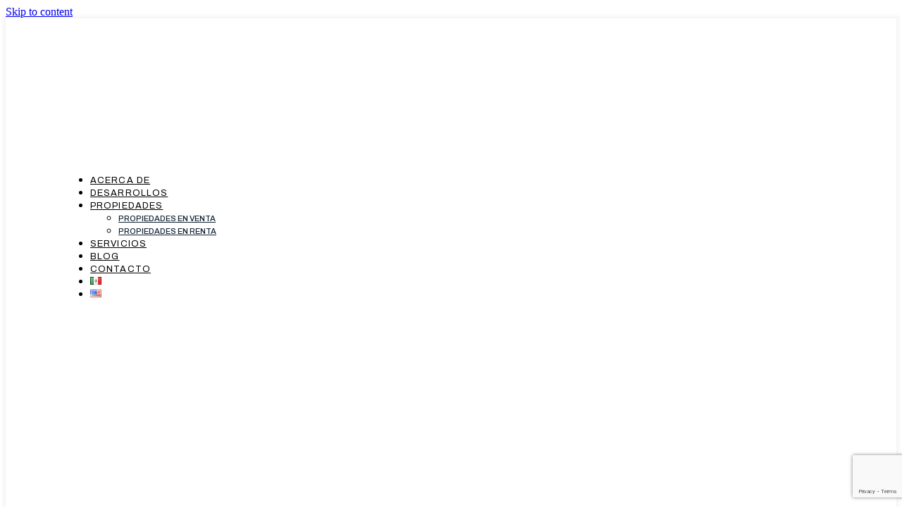

--- FILE ---
content_type: text/html; charset=UTF-8
request_url: https://inmueblesvallarta.mx/property_category_agent/rentas/
body_size: 34273
content:

<!DOCTYPE html>
<html lang="es-MX">

<head>
	<meta charset="UTF-8">
	<meta name="viewport" content="width=device-width, initial-scale=1.0" />
		        <style>
            .wpestate-library-open-modal {
                margin-left: 5px;
                padding: 9px !important;
                animation: pulsex 2s infinite;
            }
            .wpestate-library-open-modal:before {
                content: '';
                width: 22px;
                height: 22px;
                background-image: url('https://inmueblesvallarta.mx/wp-content/plugins/residence-studio/img/editor-wpresidence.svg');
                background-position: center center;
                background-size: contain;
                background-repeat: no-repeat;
            }
            @keyframes pulsex {
                0% {
                    box-shadow: 0 0 0 0 rgba(255, 255, 255, 0.3);
                }
                70% {
                    box-shadow: 0 0 0 7px rgba(207, 207, 207, 0.7);
                }
                100% {
                    box-shadow: 0 0 0 0 rgba(255, 255, 255, 0);
                }
            }
            .wpestate-library-template-name {
                font-size: 20px;
            }
        </style>
    <meta name='robots' content='index, follow, max-image-preview:large, max-snippet:-1, max-video-preview:-1' />
<link rel="alternate" href="https://inmueblesvallarta.mx/property_category_agent/rentas/" hreflang="es" />
<link rel="alternate" href="https://inmueblesvallarta.mx/en/property_category_agent/rentas/" hreflang="en" />

	<!-- This site is optimized with the Yoast SEO Premium plugin v18.3 (Yoast SEO v26.6) - https://yoast.com/wordpress/plugins/seo/ -->
	<title>Rentas Archives | Inmuebles Vallarta</title>
	<link rel="canonical" href="https://inmueblesvallarta.mx/property_category_agent/rentas/" />
	<meta property="og:locale" content="es_MX" />
	<meta property="og:locale:alternate" content="en_US" />
	<meta property="og:type" content="article" />
	<meta property="og:title" content="Rentas Archives" />
	<meta property="og:url" content="https://inmueblesvallarta.mx/property_category_agent/rentas/" />
	<meta property="og:site_name" content="Inmuebles Vallarta" />
	<meta name="twitter:card" content="summary_large_image" />
	<script type="application/ld+json" class="yoast-schema-graph">{"@context":"https://schema.org","@graph":[{"@type":"CollectionPage","@id":"https://inmueblesvallarta.mx/property_category_agent/rentas/","url":"https://inmueblesvallarta.mx/property_category_agent/rentas/","name":"Rentas Archives | Inmuebles Vallarta","isPartOf":{"@id":"https://inmueblesvallarta.mx/#website"},"breadcrumb":{"@id":"https://inmueblesvallarta.mx/property_category_agent/rentas/#breadcrumb"},"inLanguage":"es"},{"@type":"BreadcrumbList","@id":"https://inmueblesvallarta.mx/property_category_agent/rentas/#breadcrumb","itemListElement":[{"@type":"ListItem","position":1,"name":"Home","item":"https://inmueblesvallarta.mx/"},{"@type":"ListItem","position":2,"name":"Rentas"}]},{"@type":"WebSite","@id":"https://inmueblesvallarta.mx/#website","url":"https://inmueblesvallarta.mx/","name":"Inmuebles Vallarta","description":"Agencia Inmobiliaria con las mejores opciones de compra en Casas, Villas, Terrenos y Departamentos en Puerto Vallarta.","publisher":{"@id":"https://inmueblesvallarta.mx/#organization"},"potentialAction":[{"@type":"SearchAction","target":{"@type":"EntryPoint","urlTemplate":"https://inmueblesvallarta.mx/?s={search_term_string}"},"query-input":{"@type":"PropertyValueSpecification","valueRequired":true,"valueName":"search_term_string"}}],"inLanguage":"es"},{"@type":"Organization","@id":"https://inmueblesvallarta.mx/#organization","name":"Inmuebles Vallarta","url":"https://inmueblesvallarta.mx/","logo":{"@type":"ImageObject","inLanguage":"es","@id":"https://inmueblesvallarta.mx/#/schema/logo/image/","url":"https://inmueblesvallarta.mx/wp-content/uploads/2023/02/logo-INMUEBLES-VALLARTA-Marca-Registrada-e1660687220264-1-1.png","contentUrl":"https://inmueblesvallarta.mx/wp-content/uploads/2023/02/logo-INMUEBLES-VALLARTA-Marca-Registrada-e1660687220264-1-1.png","width":141,"height":100,"caption":"Inmuebles Vallarta"},"image":{"@id":"https://inmueblesvallarta.mx/#/schema/logo/image/"},"sameAs":["https://www.facebook.com/InmueblesVallartaPV"]}]}</script>
	<!-- / Yoast SEO Premium plugin. -->


<script type='application/javascript'  id='pys-version-script'>console.log('PixelYourSite Free version 11.1.4.2');</script>
<link rel='dns-prefetch' href='//maps.googleapis.com' />
<link rel='dns-prefetch' href='//cdnjs.cloudflare.com' />
<link rel='dns-prefetch' href='//www.googletagmanager.com' />
<link rel='dns-prefetch' href='//fonts.googleapis.com' />
<link rel='preconnect' href='https://fonts.gstatic.com' crossorigin />
<link rel="alternate" type="application/rss+xml" title="Inmuebles Vallarta &raquo; Feed" href="https://inmueblesvallarta.mx/feed/" />
<link rel="alternate" type="application/rss+xml" title="Inmuebles Vallarta &raquo; RSS de los comentarios" href="https://inmueblesvallarta.mx/comments/feed/" />
<link rel="alternate" type="application/rss+xml" title="Inmuebles Vallarta &raquo; Rentas Categorías de agentes Feed" href="https://inmueblesvallarta.mx/property_category_agent/rentas/feed/" />
		<style>
			.lazyload,
			.lazyloading {
				max-width: 100%;
			}
		</style>
		<style id='wp-img-auto-sizes-contain-inline-css' type='text/css'>
img:is([sizes=auto i],[sizes^="auto," i]){contain-intrinsic-size:3000px 1500px}
/*# sourceURL=wp-img-auto-sizes-contain-inline-css */
</style>

<link rel='stylesheet' id='elementor-frontend-css' href='https://inmueblesvallarta.mx/wp-content/plugins/elementor/assets/css/frontend.min.css?ver=3.33.4' type='text/css' media='all' />
<link rel='stylesheet' id='elementor-post-33833-css' href='https://inmueblesvallarta.mx/wp-content/uploads/elementor/css/post-33833.css?ver=1768288964' type='text/css' media='all' />
<link rel='stylesheet' id='elementor-post-33637-css' href='https://inmueblesvallarta.mx/wp-content/uploads/elementor/css/post-33637.css?ver=1768288964' type='text/css' media='all' />
<link rel='stylesheet' id='jkit-elements-main-css' href='https://inmueblesvallarta.mx/wp-content/plugins/jeg-elementor-kit/assets/css/elements/main.css?ver=3.0.1' type='text/css' media='all' />
<style id='wp-emoji-styles-inline-css' type='text/css'>

	img.wp-smiley, img.emoji {
		display: inline !important;
		border: none !important;
		box-shadow: none !important;
		height: 1em !important;
		width: 1em !important;
		margin: 0 0.07em !important;
		vertical-align: -0.1em !important;
		background: none !important;
		padding: 0 !important;
	}
/*# sourceURL=wp-emoji-styles-inline-css */
</style>
<link rel='stylesheet' id='wp-block-library-css' href='https://inmueblesvallarta.mx/wp-includes/css/dist/block-library/style.min.css?ver=6.9' type='text/css' media='all' />
<style id='classic-theme-styles-inline-css' type='text/css'>
/*! This file is auto-generated */
.wp-block-button__link{color:#fff;background-color:#32373c;border-radius:9999px;box-shadow:none;text-decoration:none;padding:calc(.667em + 2px) calc(1.333em + 2px);font-size:1.125em}.wp-block-file__button{background:#32373c;color:#fff;text-decoration:none}
/*# sourceURL=/wp-includes/css/classic-themes.min.css */
</style>
<style id='joinchat-button-style-inline-css' type='text/css'>
.wp-block-joinchat-button{border:none!important;text-align:center}.wp-block-joinchat-button figure{display:table;margin:0 auto;padding:0}.wp-block-joinchat-button figcaption{font:normal normal 400 .6em/2em var(--wp--preset--font-family--system-font,sans-serif);margin:0;padding:0}.wp-block-joinchat-button .joinchat-button__qr{background-color:#fff;border:6px solid #25d366;border-radius:30px;box-sizing:content-box;display:block;height:200px;margin:auto;overflow:hidden;padding:10px;width:200px}.wp-block-joinchat-button .joinchat-button__qr canvas,.wp-block-joinchat-button .joinchat-button__qr img{display:block;margin:auto}.wp-block-joinchat-button .joinchat-button__link{align-items:center;background-color:#25d366;border:6px solid #25d366;border-radius:30px;display:inline-flex;flex-flow:row nowrap;justify-content:center;line-height:1.25em;margin:0 auto;text-decoration:none}.wp-block-joinchat-button .joinchat-button__link:before{background:transparent var(--joinchat-ico) no-repeat center;background-size:100%;content:"";display:block;height:1.5em;margin:-.75em .75em -.75em 0;width:1.5em}.wp-block-joinchat-button figure+.joinchat-button__link{margin-top:10px}@media (orientation:landscape)and (min-height:481px),(orientation:portrait)and (min-width:481px){.wp-block-joinchat-button.joinchat-button--qr-only figure+.joinchat-button__link{display:none}}@media (max-width:480px),(orientation:landscape)and (max-height:480px){.wp-block-joinchat-button figure{display:none}}

/*# sourceURL=https://inmueblesvallarta.mx/wp-content/plugins/creame-whatsapp-me/gutenberg/build/style-index.css */
</style>
<link rel='stylesheet' id='residence_latest_items-cgb-style-css-css' href='https://inmueblesvallarta.mx/wp-content/plugins/residence-gutenberg/dist/blocks.style.build.css?ver=6.9' type='text/css' media='all' />
<style id='global-styles-inline-css' type='text/css'>
:root{--wp--preset--aspect-ratio--square: 1;--wp--preset--aspect-ratio--4-3: 4/3;--wp--preset--aspect-ratio--3-4: 3/4;--wp--preset--aspect-ratio--3-2: 3/2;--wp--preset--aspect-ratio--2-3: 2/3;--wp--preset--aspect-ratio--16-9: 16/9;--wp--preset--aspect-ratio--9-16: 9/16;--wp--preset--color--black: #000000;--wp--preset--color--cyan-bluish-gray: #abb8c3;--wp--preset--color--white: #ffffff;--wp--preset--color--pale-pink: #f78da7;--wp--preset--color--vivid-red: #cf2e2e;--wp--preset--color--luminous-vivid-orange: #ff6900;--wp--preset--color--luminous-vivid-amber: #fcb900;--wp--preset--color--light-green-cyan: #7bdcb5;--wp--preset--color--vivid-green-cyan: #00d084;--wp--preset--color--pale-cyan-blue: #8ed1fc;--wp--preset--color--vivid-cyan-blue: #0693e3;--wp--preset--color--vivid-purple: #9b51e0;--wp--preset--gradient--vivid-cyan-blue-to-vivid-purple: linear-gradient(135deg,rgb(6,147,227) 0%,rgb(155,81,224) 100%);--wp--preset--gradient--light-green-cyan-to-vivid-green-cyan: linear-gradient(135deg,rgb(122,220,180) 0%,rgb(0,208,130) 100%);--wp--preset--gradient--luminous-vivid-amber-to-luminous-vivid-orange: linear-gradient(135deg,rgb(252,185,0) 0%,rgb(255,105,0) 100%);--wp--preset--gradient--luminous-vivid-orange-to-vivid-red: linear-gradient(135deg,rgb(255,105,0) 0%,rgb(207,46,46) 100%);--wp--preset--gradient--very-light-gray-to-cyan-bluish-gray: linear-gradient(135deg,rgb(238,238,238) 0%,rgb(169,184,195) 100%);--wp--preset--gradient--cool-to-warm-spectrum: linear-gradient(135deg,rgb(74,234,220) 0%,rgb(151,120,209) 20%,rgb(207,42,186) 40%,rgb(238,44,130) 60%,rgb(251,105,98) 80%,rgb(254,248,76) 100%);--wp--preset--gradient--blush-light-purple: linear-gradient(135deg,rgb(255,206,236) 0%,rgb(152,150,240) 100%);--wp--preset--gradient--blush-bordeaux: linear-gradient(135deg,rgb(254,205,165) 0%,rgb(254,45,45) 50%,rgb(107,0,62) 100%);--wp--preset--gradient--luminous-dusk: linear-gradient(135deg,rgb(255,203,112) 0%,rgb(199,81,192) 50%,rgb(65,88,208) 100%);--wp--preset--gradient--pale-ocean: linear-gradient(135deg,rgb(255,245,203) 0%,rgb(182,227,212) 50%,rgb(51,167,181) 100%);--wp--preset--gradient--electric-grass: linear-gradient(135deg,rgb(202,248,128) 0%,rgb(113,206,126) 100%);--wp--preset--gradient--midnight: linear-gradient(135deg,rgb(2,3,129) 0%,rgb(40,116,252) 100%);--wp--preset--font-size--small: 13px;--wp--preset--font-size--medium: 20px;--wp--preset--font-size--large: 36px;--wp--preset--font-size--x-large: 42px;--wp--preset--spacing--20: 0.44rem;--wp--preset--spacing--30: 0.67rem;--wp--preset--spacing--40: 1rem;--wp--preset--spacing--50: 1.5rem;--wp--preset--spacing--60: 2.25rem;--wp--preset--spacing--70: 3.38rem;--wp--preset--spacing--80: 5.06rem;--wp--preset--shadow--natural: 6px 6px 9px rgba(0, 0, 0, 0.2);--wp--preset--shadow--deep: 12px 12px 50px rgba(0, 0, 0, 0.4);--wp--preset--shadow--sharp: 6px 6px 0px rgba(0, 0, 0, 0.2);--wp--preset--shadow--outlined: 6px 6px 0px -3px rgb(255, 255, 255), 6px 6px rgb(0, 0, 0);--wp--preset--shadow--crisp: 6px 6px 0px rgb(0, 0, 0);}:where(.is-layout-flex){gap: 0.5em;}:where(.is-layout-grid){gap: 0.5em;}body .is-layout-flex{display: flex;}.is-layout-flex{flex-wrap: wrap;align-items: center;}.is-layout-flex > :is(*, div){margin: 0;}body .is-layout-grid{display: grid;}.is-layout-grid > :is(*, div){margin: 0;}:where(.wp-block-columns.is-layout-flex){gap: 2em;}:where(.wp-block-columns.is-layout-grid){gap: 2em;}:where(.wp-block-post-template.is-layout-flex){gap: 1.25em;}:where(.wp-block-post-template.is-layout-grid){gap: 1.25em;}.has-black-color{color: var(--wp--preset--color--black) !important;}.has-cyan-bluish-gray-color{color: var(--wp--preset--color--cyan-bluish-gray) !important;}.has-white-color{color: var(--wp--preset--color--white) !important;}.has-pale-pink-color{color: var(--wp--preset--color--pale-pink) !important;}.has-vivid-red-color{color: var(--wp--preset--color--vivid-red) !important;}.has-luminous-vivid-orange-color{color: var(--wp--preset--color--luminous-vivid-orange) !important;}.has-luminous-vivid-amber-color{color: var(--wp--preset--color--luminous-vivid-amber) !important;}.has-light-green-cyan-color{color: var(--wp--preset--color--light-green-cyan) !important;}.has-vivid-green-cyan-color{color: var(--wp--preset--color--vivid-green-cyan) !important;}.has-pale-cyan-blue-color{color: var(--wp--preset--color--pale-cyan-blue) !important;}.has-vivid-cyan-blue-color{color: var(--wp--preset--color--vivid-cyan-blue) !important;}.has-vivid-purple-color{color: var(--wp--preset--color--vivid-purple) !important;}.has-black-background-color{background-color: var(--wp--preset--color--black) !important;}.has-cyan-bluish-gray-background-color{background-color: var(--wp--preset--color--cyan-bluish-gray) !important;}.has-white-background-color{background-color: var(--wp--preset--color--white) !important;}.has-pale-pink-background-color{background-color: var(--wp--preset--color--pale-pink) !important;}.has-vivid-red-background-color{background-color: var(--wp--preset--color--vivid-red) !important;}.has-luminous-vivid-orange-background-color{background-color: var(--wp--preset--color--luminous-vivid-orange) !important;}.has-luminous-vivid-amber-background-color{background-color: var(--wp--preset--color--luminous-vivid-amber) !important;}.has-light-green-cyan-background-color{background-color: var(--wp--preset--color--light-green-cyan) !important;}.has-vivid-green-cyan-background-color{background-color: var(--wp--preset--color--vivid-green-cyan) !important;}.has-pale-cyan-blue-background-color{background-color: var(--wp--preset--color--pale-cyan-blue) !important;}.has-vivid-cyan-blue-background-color{background-color: var(--wp--preset--color--vivid-cyan-blue) !important;}.has-vivid-purple-background-color{background-color: var(--wp--preset--color--vivid-purple) !important;}.has-black-border-color{border-color: var(--wp--preset--color--black) !important;}.has-cyan-bluish-gray-border-color{border-color: var(--wp--preset--color--cyan-bluish-gray) !important;}.has-white-border-color{border-color: var(--wp--preset--color--white) !important;}.has-pale-pink-border-color{border-color: var(--wp--preset--color--pale-pink) !important;}.has-vivid-red-border-color{border-color: var(--wp--preset--color--vivid-red) !important;}.has-luminous-vivid-orange-border-color{border-color: var(--wp--preset--color--luminous-vivid-orange) !important;}.has-luminous-vivid-amber-border-color{border-color: var(--wp--preset--color--luminous-vivid-amber) !important;}.has-light-green-cyan-border-color{border-color: var(--wp--preset--color--light-green-cyan) !important;}.has-vivid-green-cyan-border-color{border-color: var(--wp--preset--color--vivid-green-cyan) !important;}.has-pale-cyan-blue-border-color{border-color: var(--wp--preset--color--pale-cyan-blue) !important;}.has-vivid-cyan-blue-border-color{border-color: var(--wp--preset--color--vivid-cyan-blue) !important;}.has-vivid-purple-border-color{border-color: var(--wp--preset--color--vivid-purple) !important;}.has-vivid-cyan-blue-to-vivid-purple-gradient-background{background: var(--wp--preset--gradient--vivid-cyan-blue-to-vivid-purple) !important;}.has-light-green-cyan-to-vivid-green-cyan-gradient-background{background: var(--wp--preset--gradient--light-green-cyan-to-vivid-green-cyan) !important;}.has-luminous-vivid-amber-to-luminous-vivid-orange-gradient-background{background: var(--wp--preset--gradient--luminous-vivid-amber-to-luminous-vivid-orange) !important;}.has-luminous-vivid-orange-to-vivid-red-gradient-background{background: var(--wp--preset--gradient--luminous-vivid-orange-to-vivid-red) !important;}.has-very-light-gray-to-cyan-bluish-gray-gradient-background{background: var(--wp--preset--gradient--very-light-gray-to-cyan-bluish-gray) !important;}.has-cool-to-warm-spectrum-gradient-background{background: var(--wp--preset--gradient--cool-to-warm-spectrum) !important;}.has-blush-light-purple-gradient-background{background: var(--wp--preset--gradient--blush-light-purple) !important;}.has-blush-bordeaux-gradient-background{background: var(--wp--preset--gradient--blush-bordeaux) !important;}.has-luminous-dusk-gradient-background{background: var(--wp--preset--gradient--luminous-dusk) !important;}.has-pale-ocean-gradient-background{background: var(--wp--preset--gradient--pale-ocean) !important;}.has-electric-grass-gradient-background{background: var(--wp--preset--gradient--electric-grass) !important;}.has-midnight-gradient-background{background: var(--wp--preset--gradient--midnight) !important;}.has-small-font-size{font-size: var(--wp--preset--font-size--small) !important;}.has-medium-font-size{font-size: var(--wp--preset--font-size--medium) !important;}.has-large-font-size{font-size: var(--wp--preset--font-size--large) !important;}.has-x-large-font-size{font-size: var(--wp--preset--font-size--x-large) !important;}
:where(.wp-block-post-template.is-layout-flex){gap: 1.25em;}:where(.wp-block-post-template.is-layout-grid){gap: 1.25em;}
:where(.wp-block-term-template.is-layout-flex){gap: 1.25em;}:where(.wp-block-term-template.is-layout-grid){gap: 1.25em;}
:where(.wp-block-columns.is-layout-flex){gap: 2em;}:where(.wp-block-columns.is-layout-grid){gap: 2em;}
:root :where(.wp-block-pullquote){font-size: 1.5em;line-height: 1.6;}
/*# sourceURL=global-styles-inline-css */
</style>
<link rel='stylesheet' id='contact-form-7-css' href='https://inmueblesvallarta.mx/wp-content/plugins/contact-form-7/includes/css/styles.css?ver=6.1.4' type='text/css' media='all' />
<link rel='stylesheet' id='select2-4.0.5-css' href='//cdnjs.cloudflare.com/ajax/libs/select2/4.0.5/css/select2.min.css?ver=6.9' type='text/css' media='all' />
<link rel='stylesheet' id='dashicons-css' href='https://inmueblesvallarta.mx/wp-includes/css/dashicons.min.css?ver=6.9' type='text/css' media='all' />
<link rel='stylesheet' id='wp-jquery-ui-dialog-css' href='https://inmueblesvallarta.mx/wp-includes/css/jquery-ui-dialog.min.css?ver=6.9' type='text/css' media='all' />
<link rel='stylesheet' id='fmc_connect-css' href='https://inmueblesvallarta.mx/wp-content/plugins/flexmls-idx/assets/css/style.css?ver=6.9' type='text/css' media='all' />
<link rel='stylesheet' id='mlsimport-css' href='https://inmueblesvallarta.mx/wp-content/plugins/mlsimport/public/css/mlsimport-public.css?ver=6.1.6' type='text/css' media='all' />
<link rel='stylesheet' id='elementor-icons-css' href='https://inmueblesvallarta.mx/wp-content/plugins/elementor/assets/lib/eicons/css/elementor-icons.min.css?ver=5.44.0' type='text/css' media='all' />
<link rel='stylesheet' id='elementor-post-29-css' href='https://inmueblesvallarta.mx/wp-content/uploads/elementor/css/post-29.css?ver=1768288964' type='text/css' media='all' />
<link rel='stylesheet' id='cute-alert-css' href='https://inmueblesvallarta.mx/wp-content/plugins/metform/public/assets/lib/cute-alert/style.css?ver=4.0.8' type='text/css' media='all' />
<link rel='stylesheet' id='text-editor-style-css' href='https://inmueblesvallarta.mx/wp-content/plugins/metform/public/assets/css/text-editor.css?ver=4.0.8' type='text/css' media='all' />
<link rel='stylesheet' id='wpestate_style-css' href='https://inmueblesvallarta.mx/wp-content/themes/wpresidence/style.css?ver=5.0.9' type='text/css' media='all' />
<style id='wpestate_style-inline-css' type='text/css'>

        body::after{
            position:absolute;
            width:0;
            height:0;
            overflow:hidden;
            z-index:-1; // hide images
            content:url(https://inmueblesvallarta.mx/wp-content/uploads/2025/08/PERFIL.png);   // load images
            }
        }
/*# sourceURL=wpestate_style-inline-css */
</style>
<link rel='stylesheet' id='theme-main-css-css' href='https://inmueblesvallarta.mx/wp-content/themes/wpresidence/public/css/main.css?ver=6.9' type='text/css' media='all' />
<link rel='stylesheet' id='bootstrap-selectcss.min-css' href='https://inmueblesvallarta.mx/wp-content/themes/wpresidence/public/css/bootstrap-select.min.css?ver=5.0.9' type='text/css' media='all' />
<link rel='stylesheet' id='wpestate-roboto-css' href='https://fonts.googleapis.com/css?family=Roboto%3Awght%40300%2C400%2C500%2C700&#038;subset=latin%2Clatin-ext&#038;display=swap&#038;ver=6.9' type='text/css' media='all' />
<link rel='stylesheet' id='font-awesome6.4.2.min-css' href='https://inmueblesvallarta.mx/wp-content/themes/wpresidence/public/fontawesome/css/all.min.css?ver=6.9' type='text/css' media='all' />
<link rel='stylesheet' id='fontello-css' href='https://inmueblesvallarta.mx/wp-content/themes/wpresidence/css/fontello.min.css?ver=6.9' type='text/css' media='all' />
<link rel='stylesheet' id='jquery.ui.theme-css' href='https://inmueblesvallarta.mx/wp-content/themes/wpresidence/public/css/jquery-ui.min.css?ver=6.9' type='text/css' media='all' />
<link rel='stylesheet' id='wpestate_leaflet_css-css' href='https://inmueblesvallarta.mx/wp-content/themes/wpresidence/js/openstreet/leaflet.css?ver=5.0.9' type='text/css' media='all' />
<link rel='stylesheet' id='wpestate_leaflet_css_markerCluster-css' href='https://inmueblesvallarta.mx/wp-content/themes/wpresidence/js/openstreet/MarkerCluster.css?ver=5.0.9' type='text/css' media='all' />
<link rel='stylesheet' id='wpestate_leaflet_css_markerCluster_default-css' href='https://inmueblesvallarta.mx/wp-content/themes/wpresidence/js/openstreet/MarkerCluster.Default.css?ver=5.0.9' type='text/css' media='all' />
<link rel='stylesheet' id='chaty-front-css-css' href='https://inmueblesvallarta.mx/wp-content/plugins/chaty/css/chaty-front.min.css?ver=3.5.01765848108' type='text/css' media='all' />
<link rel='stylesheet' id='bsf-Defaults-css' href='https://inmueblesvallarta.mx/wp-content/uploads/smile_fonts/Defaults/Defaults.css?ver=3.19.26' type='text/css' media='all' />
<link rel='stylesheet' id='ekit-widget-styles-css' href='https://inmueblesvallarta.mx/wp-content/plugins/elementskit-lite/widgets/init/assets/css/widget-styles.css?ver=3.7.7' type='text/css' media='all' />
<link rel='stylesheet' id='ekit-responsive-css' href='https://inmueblesvallarta.mx/wp-content/plugins/elementskit-lite/widgets/init/assets/css/responsive.css?ver=3.7.7' type='text/css' media='all' />
<link rel='stylesheet' id='widget-icon-list-css' href='https://inmueblesvallarta.mx/wp-content/plugins/elementor/assets/css/widget-icon-list.min.css?ver=3.33.4' type='text/css' media='all' />
<link rel="preload" as="style" href="https://fonts.googleapis.com/css?family=Roboto:500%7CCormorant%20Garamond:300,400,500,600,700,300italic,400italic,500italic,600italic,700italic%7CArchivo:100,200,300,400,500,600,700,800,900,100italic,200italic,300italic,400italic,500italic,600italic,700italic,800italic,900italic&#038;display=swap&#038;ver=1765560016" /><link rel="stylesheet" href="https://fonts.googleapis.com/css?family=Roboto:500%7CCormorant%20Garamond:300,400,500,600,700,300italic,400italic,500italic,600italic,700italic%7CArchivo:100,200,300,400,500,600,700,800,900,100italic,200italic,300italic,400italic,500italic,600italic,700italic,800italic,900italic&#038;display=swap&#038;ver=1765560016" media="print" onload="this.media='all'"><noscript><link rel="stylesheet" href="https://fonts.googleapis.com/css?family=Roboto:500%7CCormorant%20Garamond:300,400,500,600,700,300italic,400italic,500italic,600italic,700italic%7CArchivo:100,200,300,400,500,600,700,800,900,100italic,200italic,300italic,400italic,500italic,600italic,700italic,800italic,900italic&#038;display=swap&#038;ver=1765560016" /></noscript><link rel='stylesheet' id='elementor-gf-local-archivo-css' href='https://inmueblesvallarta.mx/wp-content/uploads/elementor/google-fonts/css/archivo.css?ver=1755718545' type='text/css' media='all' />
<link rel='stylesheet' id='elementor-gf-local-cormorantgaramond-css' href='https://inmueblesvallarta.mx/wp-content/uploads/elementor/google-fonts/css/cormorantgaramond.css?ver=1755718661' type='text/css' media='all' />
<link rel='stylesheet' id='elementor-icons-shared-0-css' href='https://inmueblesvallarta.mx/wp-content/plugins/elementor/assets/lib/font-awesome/css/fontawesome.min.css?ver=5.15.3' type='text/css' media='all' />
<link rel='stylesheet' id='elementor-icons-fa-solid-css' href='https://inmueblesvallarta.mx/wp-content/plugins/elementor/assets/lib/font-awesome/css/solid.min.css?ver=5.15.3' type='text/css' media='all' />
<link rel='stylesheet' id='elementor-icons-jkiticon-css' href='https://inmueblesvallarta.mx/wp-content/plugins/jeg-elementor-kit/assets/fonts/jkiticon/jkiticon.css?ver=3.0.1' type='text/css' media='all' />
<link rel='stylesheet' id='elementor-icons-fa-brands-css' href='https://inmueblesvallarta.mx/wp-content/plugins/elementor/assets/lib/font-awesome/css/brands.min.css?ver=5.15.3' type='text/css' media='all' />
<script type="text/javascript" src="https://inmueblesvallarta.mx/wp-includes/js/jquery/jquery.min.js?ver=3.7.1" id="jquery-core-js"></script>
<script type="text/javascript" src="https://inmueblesvallarta.mx/wp-includes/js/jquery/jquery-migrate.min.js?ver=3.4.1" id="jquery-migrate-js"></script>
<script type="text/javascript" src="https://inmueblesvallarta.mx/wp-content/plugins/flexmls-idx/integration/wpbakery/../../assets/js/integration.js?ver=3.15.9" id="vce_fmc_scripts1-js"></script>
<script type="text/javascript" src="https://inmueblesvallarta.mx/wp-content/plugins/flexmls-idx/assets/js/chart.umd.js?ver=3.15.9" id="chart-umd-js-js"></script>
<script type="text/javascript" src="https://inmueblesvallarta.mx/wp-content/plugins/flexmls-idx/assets/js/chartjs-adapter-date-fns.bundle.js?ver=3.15.9" id="chartjs-adapter-date-fns-bundle-js"></script>
<script type="text/javascript" src="https://inmueblesvallarta.mx/wp-content/plugins/flexmls-idx/assets/js/chartkick.js?ver=3.15.9" id="chartkick-js-js"></script>
<script type="text/javascript" src="https://maps.googleapis.com/maps/api/js?key=AIzaSyARCypW91LvstOqOpVZej0OQ0LxgKysomA&amp;ver=6.9" id="google-maps-js"></script>
<script type="text/javascript" src="//cdnjs.cloudflare.com/ajax/libs/select2/4.0.5/js/select2.min.js?ver=6.9" id="select2-4.0.5-js"></script>
<script type="text/javascript" id="fmc_connect-js-extra">
/* <![CDATA[ */
var fmcAjax = {"ajaxurl":"https://inmueblesvallarta.mx/wp-admin/admin-ajax.php","pluginurl":"https://inmueblesvallarta.mx/wp-content/plugins/flexmls-idx"};
//# sourceURL=fmc_connect-js-extra
/* ]]> */
</script>
<script type="text/javascript" src="https://inmueblesvallarta.mx/wp-content/plugins/flexmls-idx/assets/js/main.js?ver=3.15.9" id="fmc_connect-js"></script>
<script type="text/javascript" src="https://inmueblesvallarta.mx/wp-content/plugins/flexmls-idx/assets/js/portal.js?ver=3.15.9" id="fmc_portal-js"></script>
<script type="text/javascript" src="https://inmueblesvallarta.mx/wp-content/plugins/mlsimport/public/js/mlsimport-public.js?ver=6.1.6" id="mlsimport-js"></script>
<script type="text/javascript" src="https://inmueblesvallarta.mx/wp-content/themes/wpresidence/js/modernizr.custom.62456.js?ver=5.0.9" id="modernizr.custom.62456-js"></script>
<script type="text/javascript" src="https://inmueblesvallarta.mx/wp-content/plugins/pixelyoursite/dist/scripts/jquery.bind-first-0.2.3.min.js?ver=0.2.3" id="jquery-bind-first-js"></script>
<script type="text/javascript" src="https://inmueblesvallarta.mx/wp-content/plugins/pixelyoursite/dist/scripts/js.cookie-2.1.3.min.js?ver=2.1.3" id="js-cookie-pys-js"></script>
<script type="text/javascript" src="https://inmueblesvallarta.mx/wp-content/plugins/pixelyoursite/dist/scripts/tld.min.js?ver=2.3.1" id="js-tld-js"></script>
<script type="text/javascript" id="pys-js-extra">
/* <![CDATA[ */
var pysOptions = {"staticEvents":[],"dynamicEvents":[],"triggerEvents":[],"triggerEventTypes":[],"debug":"","siteUrl":"https://inmueblesvallarta.mx","ajaxUrl":"https://inmueblesvallarta.mx/wp-admin/admin-ajax.php","ajax_event":"1f290b5358","enable_remove_download_url_param":"1","cookie_duration":"7","last_visit_duration":"60","enable_success_send_form":"","ajaxForServerEvent":"1","ajaxForServerStaticEvent":"1","useSendBeacon":"1","send_external_id":"1","external_id_expire":"180","track_cookie_for_subdomains":"1","google_consent_mode":"1","gdpr":{"ajax_enabled":false,"all_disabled_by_api":false,"facebook_disabled_by_api":false,"analytics_disabled_by_api":false,"google_ads_disabled_by_api":false,"pinterest_disabled_by_api":false,"bing_disabled_by_api":false,"reddit_disabled_by_api":false,"externalID_disabled_by_api":false,"facebook_prior_consent_enabled":true,"analytics_prior_consent_enabled":true,"google_ads_prior_consent_enabled":null,"pinterest_prior_consent_enabled":true,"bing_prior_consent_enabled":true,"cookiebot_integration_enabled":false,"cookiebot_facebook_consent_category":"marketing","cookiebot_analytics_consent_category":"statistics","cookiebot_tiktok_consent_category":"marketing","cookiebot_google_ads_consent_category":"marketing","cookiebot_pinterest_consent_category":"marketing","cookiebot_bing_consent_category":"marketing","consent_magic_integration_enabled":false,"real_cookie_banner_integration_enabled":false,"cookie_notice_integration_enabled":false,"cookie_law_info_integration_enabled":false,"analytics_storage":{"enabled":true,"value":"granted","filter":false},"ad_storage":{"enabled":true,"value":"granted","filter":false},"ad_user_data":{"enabled":true,"value":"granted","filter":false},"ad_personalization":{"enabled":true,"value":"granted","filter":false}},"cookie":{"disabled_all_cookie":false,"disabled_start_session_cookie":false,"disabled_advanced_form_data_cookie":false,"disabled_landing_page_cookie":false,"disabled_first_visit_cookie":false,"disabled_trafficsource_cookie":false,"disabled_utmTerms_cookie":false,"disabled_utmId_cookie":false},"tracking_analytics":{"TrafficSource":"direct","TrafficLanding":"undefined","TrafficUtms":[],"TrafficUtmsId":[]},"GATags":{"ga_datalayer_type":"default","ga_datalayer_name":"dataLayerPYS"},"woo":{"enabled":false},"edd":{"enabled":false},"cache_bypass":"1768307359"};
//# sourceURL=pys-js-extra
/* ]]> */
</script>
<script type="text/javascript" src="https://inmueblesvallarta.mx/wp-content/plugins/pixelyoursite/dist/scripts/public.js?ver=11.1.4.2" id="pys-js"></script>

<!-- Google tag (gtag.js) snippet added by Site Kit -->
<!-- Fragmento de código de Google Analytics añadido por Site Kit -->
<script type="text/javascript" src="https://www.googletagmanager.com/gtag/js?id=GT-5MCT67W6" id="google_gtagjs-js" async></script>
<script type="text/javascript" id="google_gtagjs-js-after">
/* <![CDATA[ */
window.dataLayer = window.dataLayer || [];function gtag(){dataLayer.push(arguments);}
gtag("set","linker",{"domains":["inmueblesvallarta.mx"]});
gtag("js", new Date());
gtag("set", "developer_id.dZTNiMT", true);
gtag("config", "GT-5MCT67W6");
//# sourceURL=google_gtagjs-js-after
/* ]]> */
</script>
<script></script><link rel="https://api.w.org/" href="https://inmueblesvallarta.mx/wp-json/" /><link rel="alternate" title="JSON" type="application/json" href="https://inmueblesvallarta.mx/wp-json/wp/v2/property_category_agent/321" /><link rel="EditURI" type="application/rsd+xml" title="RSD" href="https://inmueblesvallarta.mx/xmlrpc.php?rsd" />
<meta name="generator" content="WordPress 6.9" />
<meta name="generator" content="Site Kit by Google 1.170.0" /><meta name="facebook-domain-verification" content="vdzewqomrkpr9t3vlxofpy3ti31iaw" /><!-- Google tag (gtag.js) -->

<script async src="https://www.googletagmanager.com/gtag/js?id=G-RTF8X06KM6"></script>

<script>

  window.dataLayer = window.dataLayer || [];

  function gtag(){dataLayer.push(arguments);}

  gtag('js', new Date());

 

  gtag('config', 'G-RTF8X06KM6');

</script>


<!-- Google tag (gtag.js) -->

<script async src="https://www.googletagmanager.com/gtag/js?id=G-8CNP44GD9C"></script>

<script>

  window.dataLayer = window.dataLayer || [];

  function gtag(){dataLayer.push(arguments);}

  gtag('js', new Date());

 

  gtag('config', 'G-8CNP44GD9C');

</script>


<!-- Hotjar Tracking Code for INMUEBLES VALLARTA -->

<script>

    (function(h,o,t,j,a,r){

        h.hj=h.hj||function(){(h.hj.q=h.hj.q||[]).push(arguments)};

        h._hjSettings={hjid:5319714,hjsv:6};

        a=o.getElementsByTagName('head')[0];

        r=o.createElement('script');r.async=1;

        r.src=t+h._hjSettings.hjid+j+h._hjSettings.hjsv;

        a.appendChild(r);

    })(window,document,'https://static.hotjar.com/c/hotjar-','.js?sv=');

</script>


<!-- Google tag (gtag.js) -->

<script async src="https://www.googletagmanager.com/gtag/js?id=G-8CNP44GD9C"></script>

<script>

  window.dataLayer = window.dataLayer || [];

  function gtag(){dataLayer.push(arguments);}

  gtag('js', new Date());

 

  gtag('config', 'G-8CNP44GD9C');

</script>

<!-- Hotjar Tracking Code for https://inmueblesvallarta.mx/ -->

<script>

    (function(h,o,t,j,a,r){

        h.hj=h.hj||function(){(h.hj.q=h.hj.q||[]).push(arguments)};

        h._hjSettings={hjid:6541837,hjsv:6};

        a=o.getElementsByTagName('head')[0];

        r=o.createElement('script');r.async=1;

        r.src=t+h._hjSettings.hjid+j+h._hjSettings.hjsv;

        a.appendChild(r);

    })(window,document,'https://static.hotjar.com/c/hotjar-','.js?sv=');

</script>

<link rel="stylesheet" href="https://unpkg.com/lenis@1.3.11/dist/lenis.css">
<meta name="description" content="" >		<script>
			document.documentElement.className = document.documentElement.className.replace('no-js', 'js');
		</script>
				<style>
			.no-js img.lazyload {
				display: none;
			}

			figure.wp-block-image img.lazyloading {
				min-width: 150px;
			}

			.lazyload,
			.lazyloading {
				--smush-placeholder-width: 100px;
				--smush-placeholder-aspect-ratio: 1/1;
				width: var(--smush-image-width, var(--smush-placeholder-width)) !important;
				aspect-ratio: var(--smush-image-aspect-ratio, var(--smush-placeholder-aspect-ratio)) !important;
			}

						.lazyload, .lazyloading {
				opacity: 0;
			}

			.lazyloaded {
				opacity: 1;
				transition: opacity 400ms;
				transition-delay: 0ms;
			}

					</style>
		<style type='text/css'>:root{/* base variables START */--wp-estate-main-color-option: #bda76e;--wp-estate-second-color-option: #0e2030;/* base variables END *//* layout variables START */--wp-estate-main-grid-content-width-option: 1400px;/* layout variables END *//* logo variables START */--wp-estate-logo-max-height-option: 80pxpx;/* logo variables END *//* header variables START */--wp-estate-header-height-option: 120px;--wp_estate_border_bottom_header_color-option: #e7e7e7;--wp_estate_border_bottom_header_sticky_color-option: #ffffff;--wp-estate-top-bar-back-option: #0e2030;--wp-estate-top-bar-font-option: #bebebe;--wp-estate-header-color-option: #ffffff;--wp-estate-sticky-menu-font-color-option: #0e2030;--wp-estate-menu-font-color-option: #0e2030;--wp-estate-top-menu-hover-font-color-option: #bda76e;--wp-estate-active-menu-font-color-option: #bda76e;--wp-estate-top-menu-hover-back-font-color-option: #ffffff;--wp-estate-transparent-menu-hover-font-color-option: #b28d77;--wp-estate-menu-item-back-color-option: #0e2030;--wp-estate-menu-items-color-option: #cccccc;--wp-estate-menu-hover-font-color-option: #ffffff;--wp-estate-menu-hover-back-color-option: #0e2030;--wp-estate-menu-border-color-option: #0e2030;/* header variables END *//* mobile_header variables START */--wp-estate-mobile-header-background-color-option: #0e2030;--wp-estate-mobile-header-icon-color-option: #bda76e;--wp-estate-mobile-menu-font-color-option: #ffffff;--wp-estate-mobile-menu-hover-font-color-option: #bda76e;--wp-estate-mobile-item-hover-back-color-option: #0e2030;--wp-estate-mobile-menu-background-color-option: #0e2030;--wp-estate-mobile-menu-border-color-option: #5e5e5e;/* mobile_header variables END *//* search variables START */--wp-estate-adv-back-color-option: #ffffff;--wp-estate-adv-back-color-opacity-option: 0.9;--wp-estate-adv-font-color-option: #696969;--wp-estate-adv-search-back-color-option: #0f0f0f;--wp-estate-adv-search-font-color-option: #464646;--wp-estate-adv-search-tab-font-color-option: #bda76e;/* search variables END *//* general variables START */--wp-estate-background-color-option: #fffcfc;--wp_estate_content_back_color-option: #fffcfc;--wp_estate_breadcrumbs_font_color-option: #464646;--wp-estate-font-color-option: #464646;--wp_estate_link_color-option: #0e2030;--wp_estate_headings_color-option: #0e2030;--wp-estate-hover-button-color-option: #792617;/* general variables END *//* map variables START */--wp_estate_map_controls_back-option: #ffffff;--wp_estate_map_controls_font_color-option: #000000;/* map variables END *//* property_unit variables START */--wp-estate-card-details-font-awsome-size-option: 15px;--wp-estate-card-details-image_icon-size-option: 17px;--wp-estate-card-details-font-family-option: Roboto;--wp-estate-card-details-font-size-option: 13px;--wp-estate-card-details-line-height-option: 22px;--wp-estate-card-details-font-weight-option: 500;--wp-estate-card-details-font-color-option: #181d24;--wp-estate-card-details-alignment-option: space-between;--wp-estate-card-details-image-position-option: row;--wp-estate-card-details-image-color-option: #bc8664;--wp-estate-card-details-gap-option: px;/* property_unit variables END *//* widgets variables START *//* widgets variables END *//* footer variables START */--wp-estate-footer-back-color-option: #0e2030;--wp-estate-footer-font-color-option: #f4f4f4;--wp-estate-footer-copy-color-option: #bebebe;--wp-estate-footer-copy-back-color-option: #0b1a28;--wp-estate-footer-heading-color-option: #ffffff;--wp-estate-footer-social-widget-back-color-option: #faf4f1;--wp-estate-footer-social-widget-color-option: #000000;/* footer variables END *//* content_area_padding variables START *//* content_area_padding variables END *//* property_unit_padding variables START *//* property_unit_padding variables END *//* widget_padding variables START *//* widget_padding variables END *//* borders_and_units variables START *//* borders_and_units variables END *//* min_heights variables START *//* min_heights variables END *//* dashboard_colors variables START */--wp-estate-user-dashboard-menu-color-option: #000000;--wp-estate-user-dashboard-menu-hover-color-option: #792617;--wp-estate-user-dashboard-menu-color-hover-option: #000000;--wp-estate-user-dashboard-package-color-option: #792617;--wp-estate-user-dashboard-content-button-background-option: #000000;/* dashboard_colors variables END *//* typography variables START */--wp-estate-h1-font-family-option: Cormorant Garamond;--wp-estate-h1-font-weight-option: 400;--wp-estate-h2-font-family-option: Cormorant Garamond;--wp-estate-h2-font-weight-option: 500;--wp-estate-h3-font-family-option: Cormorant Garamond;--wp-estate-h3-font-weight-option: 700;--wp-estate-h4-font-family-option: Cormorant Garamond;--wp-estate-h4-font-size-option: 18px;--wp-estate-h4-line-height-option: 24px;--wp-estate-h5-font-family-option: Cormorant Garamond;--wp-estate-h6-font-family-option: Cormorant Garamond;--wp-estate-paragraph-font-family-option: Archivo;--wp-estate-menu-font-family-option: Archivo;/* typography variables END *//* others variables START */--wp-estate-cssbox-shadow-option: 0 5px 30px 0 rgb(38 42 76 / 5%);--wp-estate-float-form-top-option: 60%;--wp-estate-float-form-top-tax-option: 60%;/* others variables END */}</style><meta name="generator" content="Elementor 3.33.4; features: additional_custom_breakpoints; settings: css_print_method-external, google_font-enabled, font_display-auto">
			<style>
				.e-con.e-parent:nth-of-type(n+4):not(.e-lazyloaded):not(.e-no-lazyload),
				.e-con.e-parent:nth-of-type(n+4):not(.e-lazyloaded):not(.e-no-lazyload) * {
					background-image: none !important;
				}
				@media screen and (max-height: 1024px) {
					.e-con.e-parent:nth-of-type(n+3):not(.e-lazyloaded):not(.e-no-lazyload),
					.e-con.e-parent:nth-of-type(n+3):not(.e-lazyloaded):not(.e-no-lazyload) * {
						background-image: none !important;
					}
				}
				@media screen and (max-height: 640px) {
					.e-con.e-parent:nth-of-type(n+2):not(.e-lazyloaded):not(.e-no-lazyload),
					.e-con.e-parent:nth-of-type(n+2):not(.e-lazyloaded):not(.e-no-lazyload) * {
						background-image: none !important;
					}
				}
			</style>
			<meta name="generator" content="Powered by WPBakery Page Builder - drag and drop page builder for WordPress."/>
<meta name="generator" content="Redux 4.5.5" /><script type='application/javascript' id='pys-config-warning-script'>console.warn('PixelYourSite: no pixel configured.');</script>
<meta name="generator" content="Powered by Slider Revolution 6.7.28 - responsive, Mobile-Friendly Slider Plugin for WordPress with comfortable drag and drop interface." />
<link rel="icon" href="https://inmueblesvallarta.mx/wp-content/uploads/2025/10/Diseno-sin-titulo-1-36x36.png" sizes="32x32" />
<link rel="icon" href="https://inmueblesvallarta.mx/wp-content/uploads/2025/10/Diseno-sin-titulo-1-300x300.png" sizes="192x192" />
<link rel="apple-touch-icon" href="https://inmueblesvallarta.mx/wp-content/uploads/2025/10/Diseno-sin-titulo-1-300x300.png" />
<meta name="msapplication-TileImage" content="https://inmueblesvallarta.mx/wp-content/uploads/2025/10/Diseno-sin-titulo-1-300x300.png" />
<script>function setREVStartSize(e){
			//window.requestAnimationFrame(function() {
				window.RSIW = window.RSIW===undefined ? window.innerWidth : window.RSIW;
				window.RSIH = window.RSIH===undefined ? window.innerHeight : window.RSIH;
				try {
					var pw = document.getElementById(e.c).parentNode.offsetWidth,
						newh;
					pw = pw===0 || isNaN(pw) || (e.l=="fullwidth" || e.layout=="fullwidth") ? window.RSIW : pw;
					e.tabw = e.tabw===undefined ? 0 : parseInt(e.tabw);
					e.thumbw = e.thumbw===undefined ? 0 : parseInt(e.thumbw);
					e.tabh = e.tabh===undefined ? 0 : parseInt(e.tabh);
					e.thumbh = e.thumbh===undefined ? 0 : parseInt(e.thumbh);
					e.tabhide = e.tabhide===undefined ? 0 : parseInt(e.tabhide);
					e.thumbhide = e.thumbhide===undefined ? 0 : parseInt(e.thumbhide);
					e.mh = e.mh===undefined || e.mh=="" || e.mh==="auto" ? 0 : parseInt(e.mh,0);
					if(e.layout==="fullscreen" || e.l==="fullscreen")
						newh = Math.max(e.mh,window.RSIH);
					else{
						e.gw = Array.isArray(e.gw) ? e.gw : [e.gw];
						for (var i in e.rl) if (e.gw[i]===undefined || e.gw[i]===0) e.gw[i] = e.gw[i-1];
						e.gh = e.el===undefined || e.el==="" || (Array.isArray(e.el) && e.el.length==0)? e.gh : e.el;
						e.gh = Array.isArray(e.gh) ? e.gh : [e.gh];
						for (var i in e.rl) if (e.gh[i]===undefined || e.gh[i]===0) e.gh[i] = e.gh[i-1];
											
						var nl = new Array(e.rl.length),
							ix = 0,
							sl;
						e.tabw = e.tabhide>=pw ? 0 : e.tabw;
						e.thumbw = e.thumbhide>=pw ? 0 : e.thumbw;
						e.tabh = e.tabhide>=pw ? 0 : e.tabh;
						e.thumbh = e.thumbhide>=pw ? 0 : e.thumbh;
						for (var i in e.rl) nl[i] = e.rl[i]<window.RSIW ? 0 : e.rl[i];
						sl = nl[0];
						for (var i in nl) if (sl>nl[i] && nl[i]>0) { sl = nl[i]; ix=i;}
						var m = pw>(e.gw[ix]+e.tabw+e.thumbw) ? 1 : (pw-(e.tabw+e.thumbw)) / (e.gw[ix]);
						newh =  (e.gh[ix] * m) + (e.tabh + e.thumbh);
					}
					var el = document.getElementById(e.c);
					if (el!==null && el) el.style.height = newh+"px";
					el = document.getElementById(e.c+"_wrapper");
					if (el!==null && el) {
						el.style.height = newh+"px";
						el.style.display = "block";
					}
				} catch(e){
					console.log("Failure at Presize of Slider:" + e)
				}
			//});
		  };</script>
<noscript><style> .wpb_animate_when_almost_visible { opacity: 1; }</style></noscript></head>

<body class="archive tax-property_category_agent term-rentas term-321 wp-custom-logo wp-theme-wpresidence eio-default jkit-color-scheme wpresidence_header_logo_align_center wpresidence_header3_logo_align_left wpresidence_header_menu_type1_align_center wpresidence_header_menu_type3_4_text_align_center wpb-js-composer js-comp-ver-8.2 vc_responsive elementor-default elementor-kit-29">

	<script src="https://unpkg.com/lenis@1.3.11/dist/lenis.min.js"></script> 
<script>// Initialize Lenis
const lenis = new Lenis({
  autoRaf: true,
});

// Listen for the scroll event and log the event data
lenis.on('scroll', (e) => {
  console.log(e);
});</script>

			<a class="skip-link screen-reader-text" href="#content">
			Skip to content		</a>
	
	
	<div class="ekit-template-content-markup ekit-template-content-header ekit-template-content-theme-support">
		<style>.elementor-33833 .elementor-element.elementor-element-3795585:not(.elementor-motion-effects-element-type-background), .elementor-33833 .elementor-element.elementor-element-3795585 > .elementor-motion-effects-container > .elementor-motion-effects-layer{background-color:#FFFFFF;}.elementor-33833 .elementor-element.elementor-element-3795585{box-shadow:0px 0px 5px 4px rgba(0, 0, 0, 0.04);transition:background 0.3s, border 0.3s, border-radius 0.3s, box-shadow 0.3s;z-index:99;}.elementor-33833 .elementor-element.elementor-element-3795585 > .elementor-background-overlay{transition:background 0.3s, border-radius 0.3s, opacity 0.3s;}.elementor-33833 .elementor-element.elementor-element-55d87c0 > .elementor-widget-container{margin:0rem 0rem 0rem 0rem;padding:0rem 0rem 0rem 3rem;}.elementor-33833 .elementor-element.elementor-element-55d87c0 .wpresidence-site-logo img{width:100%;}.elementor-33833 .elementor-element.elementor-element-55d87c0 .wpresidence-site-logo{max-width:90%;}.elementor-33833 .elementor-element.elementor-element-daa3ce8 > .elementor-element-populated{transition:background 0.3s, border 0.3s, border-radius 0.3s, box-shadow 0.3s;}.elementor-33833 .elementor-element.elementor-element-daa3ce8 > .elementor-element-populated > .elementor-background-overlay{transition:background 0.3s, border-radius 0.3s, opacity 0.3s;}.elementor-widget-wpresidence_navigation_menu .hover_type_2.wpresidence-navigation-menu .menu > li:hover > a:before{border-top:var( --e-global-color-accent );}.elementor-widget-wpresidence_navigation_menu .hover_type_3.wpresidence-navigation-menu .menu > li:hover > a::before{background:var( --e-global-color-accent );}.elementor-widget-wpresidence_navigation_menu .hover_type_4.wpresidence-navigation-menu .menu > li:hover > a{background-color:var( --e-global-color-accent );}.elementor-widget-wpresidence_navigation_menu .hover_type_5.wpresidence-navigation-menu .menu > li:hover > a:before{background:var( --e-global-color-accent );}.elementor-widget-wpresidence_navigation_menu .hover_type_6.wpresidence-navigation-menu .menu > li:hover > a:before{border-color:var( --e-global-color-accent );}.elementor-widget-wpresidence_navigation_menu .menu-mega-menu-updated-container>ul>li>a{font-family:var( --e-global-typography-primary-font-family ), Sans-serif;font-size:var( --e-global-typography-primary-font-size );font-weight:var( --e-global-typography-primary-font-weight );color:var( --e-global-color-text );fill:var( --e-global-color-text );}.elementor-widget-wpresidence_navigation_menu .menu-mega-menu-updated-container>ul>li:hover>a,
					 .elementor-widget-wpresidence_navigation_menu .menu-mega-menu-updated-container>ul>li:focus>a{color:var( --e-global-color-accent );fill:var( --e-global-color-accent );}.elementor-widget-wpresidence_navigation_menu ul.menu> li:not(:last-child):after{border-color:var( --e-global-color-text );}.elementor-widget-wpresidence_navigation_menu .menu-mega-menu-updated-container ul ul a, .elementor-widget-wpresidence_navigation_menu .wpestate_mega_menu2_wrapper a{font-family:var( --e-global-typography-accent-font-family ), Sans-serif;font-weight:var( --e-global-typography-accent-font-weight );}.elementor-widget-wpresidence_navigation_menu .menu-mega-menu-updated-container .sub-menu > li:not(:last-child), .elementor-widget-wpresidence_navigation_menu .menu-mega-menu-updated-container .sub-menu > li:not(:last-child){border-bottom-color:var( --e-global-color-text );}.elementor-widget-wpresidence_navigation_menu  .mobilex-menu  a{font-family:var( --e-global-typography-accent-font-family ), Sans-serif;font-weight:var( --e-global-typography-accent-font-weight );}.elementor-widget-wpresidence_navigation_menu .mobilex-menu li:not(:last-child){border-bottom-color:var( --e-global-color-text );}.elementor-33833 .elementor-element.elementor-element-0d724dc > .elementor-widget-container{padding:1rem 0rem 0rem 5rem;}.elementor-33833 .elementor-element.elementor-element-0d724dc .menu-mega-menu-updated-container>ul>li>a{font-family:"Archivo", Sans-serif;font-size:0.8rem;font-weight:400;letter-spacing:0.07rem;color:var( --e-global-color-419d6df );fill:var( --e-global-color-419d6df );}.elementor-33833 .elementor-element.elementor-element-0d724dc .menu-mega-menu-updated-container>ul>li.current-menu-item > a,
                                         .elementor-33833 .elementor-element.elementor-element-0d724dc .menu-mega-menu-updated-container>ul>li.current-menu-parent>a, 
                                         .elementor-33833 .elementor-element.elementor-element-0d724dc .menu-mega-menu-updated-container>ul>li.current-menu-ancestor>a{color:var( --e-global-color-accent );}.elementor-33833 .elementor-element.elementor-element-0d724dc ul.menu>li:not(:last-child):after{border-left-style:solid;}.elementor-33833 .elementor-element.elementor-element-0d724dc ul.menu> li:not(:last-child):after{border-color:#7A7A7A00;}.elementor-33833 .elementor-element.elementor-element-0d724dc .menu-mega-menu-updated-container ul ul a, .elementor-33833 .elementor-element.elementor-element-0d724dc .wpestate_mega_menu2_wrapper a{color:#0E2030;font-family:"Archivo", Sans-serif;font-size:0.7rem;font-weight:500;text-transform:uppercase;}.elementor-33833 .elementor-element.elementor-element-0d724dc .menu-mega-menu-updated-container .megamenu-title a:hover{color:#0E2030!important;cursor:default;}.elementor-33833 .elementor-element.elementor-element-0d724dc .menu-mega-menu-updated-container ul ul, .elementor-33833 .elementor-element.elementor-element-0d724dc .wpestate_mega_menu2_wrapper{background-color:#FFFFFF;}.elementor-33833 .elementor-element.elementor-element-0d724dc .menu-mega-menu-updated-container ul ul a:hover, .elementor-33833 .elementor-element.elementor-element-0d724dc .wpestate_mega_menu2_wrapper a:hover{color:#0E2030;}.elementor-33833 .elementor-element.elementor-element-0d724dc .menu-mega-menu-updated-container ul ul li:hover{background-color:#FFFFFF;}.elementor-33833 .elementor-element.elementor-element-0d724dc .wpestate_mega_menu2_wrapper>.wpestate_megamenu_class>li:hover{background-color:transparent!important;}.elementor-33833 .elementor-element.elementor-element-0d724dc .menu-mega-menu-updated-container>ul>.menu-item >.sub-menu, .elementor-33833 .elementor-element.elementor-element-0d724dc .wpestate_mega_menu2_wrapper{border-style:none;}.elementor-33833 .elementor-element.elementor-element-0d724dc .menu-mega-menu-updated-container .sub-menu > li:not(:last-child), .elementor-33833 .elementor-element.elementor-element-0d724dc .menu-mega-menu-updated-container .sub-menu > li:not(:last-child){border-style:none;border-bottom-color:#E0D7C16B;}.elementor-33833 .elementor-element.elementor-element-0d724dc .mobilex-menu a{color:#0E2030;transition:none;}.elementor-33833 .elementor-element.elementor-element-0d724dc .mobilex-menu li{background-color:#FFFFFF;transition:none;}.elementor-33833 .elementor-element.elementor-element-0d724dc  .mobilex-menu a:hover{color:#0E2030;transition:none;}.elementor-33833 .elementor-element.elementor-element-0d724dc .mobilex-menu li:hover{background-color:#FFFFFF;transition:none;}.elementor-33833 .elementor-element.elementor-element-0d724dc .mobilex-menu li a:hover{background-color:#FFFFFF;transition:none;}.elementor-33833 .elementor-element.elementor-element-0d724dc .mobilex-menu .sub-menu li:hover{background-color:#FFFFFF;transition:none;}.elementor-33833 .elementor-element.elementor-element-0d724dc  .mobilex-menu  a{font-family:"Archivo", Sans-serif;font-weight:500;}.elementor-33833 .elementor-element.elementor-element-0d724dc .mobilex-menu li:not(:last-child){border-bottom-color:#E0D7C175;}.elementor-33833 .elementor-element.elementor-element-0d724dc .wpestate_mobile_menu_trigger{color:var( --e-global-color-419d6df );background-color:#FFFFFF00;}.elementor-33833 .elementor-element.elementor-element-0d724dc .wpestate_mobile_menu_trigger_close{color:var( --e-global-color-419d6df );background-color:#FFFFFF00;}.elementor-33833 .elementor-element.elementor-element-0d724dc .wpestate_mobile_menu_trigger svg path{stroke:var( --e-global-color-419d6df );}.elementor-33833 .elementor-element.elementor-element-0d724dc .wpestate_mobile_menu_trigger_close svg path{stroke:var( --e-global-color-419d6df );}.elementor-33833 .elementor-element.elementor-element-708c070:not(.elementor-motion-effects-element-type-background), .elementor-33833 .elementor-element.elementor-element-708c070 > .elementor-motion-effects-container > .elementor-motion-effects-layer{background-color:var( --e-global-color-419d6df );}.elementor-33833 .elementor-element.elementor-element-708c070{transition:background 0.3s, border 0.3s, border-radius 0.3s, box-shadow 0.3s;z-index:99;}.elementor-33833 .elementor-element.elementor-element-708c070 > .elementor-background-overlay{transition:background 0.3s, border-radius 0.3s, opacity 0.3s;}.elementor-33833 .elementor-element.elementor-element-913878f > .elementor-element-populated{transition:background 0.3s, border 0.3s, border-radius 0.3s, box-shadow 0.3s;}.elementor-33833 .elementor-element.elementor-element-913878f > .elementor-element-populated > .elementor-background-overlay{transition:background 0.3s, border-radius 0.3s, opacity 0.3s;}.elementor-33833 .elementor-element.elementor-element-4e110f5 > .elementor-widget-container{padding:1rem 0rem 0rem 10rem;}.elementor-33833 .elementor-element.elementor-element-4e110f5 .hover_type_2.wpresidence-navigation-menu .menu > li:hover > a:before{border-top:3px solid #FFFFFF;}.elementor-33833 .elementor-element.elementor-element-4e110f5 .hover_type_3.wpresidence-navigation-menu .menu > li:hover > a::before{background:#FFFFFF !important;}.elementor-33833 .elementor-element.elementor-element-4e110f5 .hover_type_4.wpresidence-navigation-menu .menu > li:hover > a{background-color:#FFFFFF;}.elementor-33833 .elementor-element.elementor-element-4e110f5 .hover_type_5.wpresidence-navigation-menu .menu > li:hover > a:before{background:#FFFFFF;}.elementor-33833 .elementor-element.elementor-element-4e110f5 .hover_type_6.wpresidence-navigation-menu .menu > li:hover > a:before{border-color:#FFFFFF !important;}.elementor-33833 .elementor-element.elementor-element-4e110f5 .menu-mega-menu-updated-container>ul>li>a{font-family:"Archivo", Sans-serif;font-size:0.8rem;font-weight:400;letter-spacing:0.07rem;color:#FFFFFF;fill:#FFFFFF;}.elementor-33833 .elementor-element.elementor-element-4e110f5 .menu-mega-menu-updated-container>ul>li:hover>a,
					 .elementor-33833 .elementor-element.elementor-element-4e110f5 .menu-mega-menu-updated-container>ul>li:focus>a{color:var( --e-global-color-primary );fill:var( --e-global-color-primary );}.elementor-33833 .elementor-element.elementor-element-4e110f5 ul.menu>li:not(:last-child):after{border-left-style:solid;}.elementor-33833 .elementor-element.elementor-element-4e110f5 ul.menu> li:not(:last-child):after{border-color:#7A7A7A00;}.elementor-33833 .elementor-element.elementor-element-4e110f5 .menu-mega-menu-updated-container ul ul a, .elementor-33833 .elementor-element.elementor-element-4e110f5 .wpestate_mega_menu2_wrapper a{color:#0E2030;font-family:"Archivo", Sans-serif;font-size:0.7rem;font-weight:500;text-transform:uppercase;}.elementor-33833 .elementor-element.elementor-element-4e110f5 .menu-mega-menu-updated-container .megamenu-title a:hover{color:#0E2030!important;cursor:default;}.elementor-33833 .elementor-element.elementor-element-4e110f5 .menu-mega-menu-updated-container ul ul, .elementor-33833 .elementor-element.elementor-element-4e110f5 .wpestate_mega_menu2_wrapper{background-color:#FFFFFF;}.elementor-33833 .elementor-element.elementor-element-4e110f5 .menu-mega-menu-updated-container ul ul a:hover, .elementor-33833 .elementor-element.elementor-element-4e110f5 .wpestate_mega_menu2_wrapper a:hover{color:#0E2030;}.elementor-33833 .elementor-element.elementor-element-4e110f5 .menu-mega-menu-updated-container ul ul li:hover{background-color:#FFFFFF;}.elementor-33833 .elementor-element.elementor-element-4e110f5 .wpestate_mega_menu2_wrapper>.wpestate_megamenu_class>li:hover{background-color:transparent!important;}.elementor-33833 .elementor-element.elementor-element-4e110f5 .menu-mega-menu-updated-container>ul>.menu-item >.sub-menu, .elementor-33833 .elementor-element.elementor-element-4e110f5 .wpestate_mega_menu2_wrapper{border-style:none;}.elementor-33833 .elementor-element.elementor-element-4e110f5 .menu-mega-menu-updated-container .sub-menu > li:not(:last-child), .elementor-33833 .elementor-element.elementor-element-4e110f5 .menu-mega-menu-updated-container .sub-menu > li:not(:last-child){border-style:none;border-bottom-color:#7A7A7A00;}.elementor-33833 .elementor-element.elementor-element-4e110f5 .mobilex-menu a{color:var( --e-global-color-419d6df );transition:var( --e-global-color-419d6df );}.elementor-33833 .elementor-element.elementor-element-4e110f5 .mobilex-menu li{background-color:#FFFFFF;transition:none;}.elementor-33833 .elementor-element.elementor-element-4e110f5  .mobilex-menu a:hover{color:var( --e-global-color-primary );transition:var( --e-global-color-primary );}.elementor-33833 .elementor-element.elementor-element-4e110f5 .mobilex-menu li:hover{background-color:#FFFFFF;transition:none;}.elementor-33833 .elementor-element.elementor-element-4e110f5 .mobilex-menu li a:hover{background-color:#FFFFFF;transition:none;}.elementor-33833 .elementor-element.elementor-element-4e110f5 .mobilex-menu .sub-menu li:hover{background-color:#FFFFFF;transition:none;}.elementor-33833 .elementor-element.elementor-element-4e110f5  .mobilex-menu  a{font-family:"Archivo", Sans-serif;font-weight:500;}.elementor-33833 .elementor-element.elementor-element-4e110f5 .mobilex-menu li:not(:last-child){border-bottom-color:var( --e-global-color-90dd74e );}.elementor-33833 .elementor-element.elementor-element-4e110f5 .wpestate_mobile_menu_trigger{color:#FFFFFF;background-color:#FFFFFF00;}.elementor-33833 .elementor-element.elementor-element-4e110f5 .wpestate_mobile_menu_trigger_close{color:#FFFFFF;background-color:#FFFFFF00;}.elementor-33833 .elementor-element.elementor-element-4e110f5 .wpestate_mobile_menu_trigger svg path{stroke:#FFFFFF;}.elementor-33833 .elementor-element.elementor-element-4e110f5 .wpestate_mobile_menu_trigger_close svg path{stroke:#FFFFFF;}.elementor-33833 .elementor-element.elementor-element-6d7a604 > .elementor-widget-container{margin:0rem 0rem 0rem 0rem;padding:0rem 0rem 0rem 3rem;}.elementor-33833 .elementor-element.elementor-element-6d7a604 .wpresidence-site-logo{max-width:82%;}@media(max-width:1024px){.elementor-33833 .elementor-element.elementor-element-55d87c0 > .elementor-widget-container{margin:0rem 0rem 0rem 0rem;}.elementor-widget-wpresidence_navigation_menu .menu-mega-menu-updated-container>ul>li>a{font-size:var( --e-global-typography-primary-font-size );}.elementor-33833 .elementor-element.elementor-element-0d724dc > .elementor-widget-container{padding:0rem 0rem 0rem 0rem;}.elementor-33833 .elementor-element.elementor-element-0d724dc  .mobilex-menu  a{font-size:2rem;}.elementor-33833 .elementor-element.elementor-element-0d724dc .wpestate_mobile_menu_trigger_close{padding:0em 0em 0em 5em;}.elementor-33833 .elementor-element.elementor-element-0d724dc .wpestate_mobile_menu_trigger{padding:0em 0em 0em 5em;}.elementor-33833 .elementor-element.elementor-element-4e110f5 > .elementor-widget-container{padding:0rem 0rem 0rem 12rem;}.elementor-33833 .elementor-element.elementor-element-6d7a604 > .elementor-widget-container{margin:0rem 0rem 0rem 0rem;}}@media(min-width:768px){.elementor-33833 .elementor-element.elementor-element-58c6d51{width:20%;}.elementor-33833 .elementor-element.elementor-element-daa3ce8{width:79.666%;}.elementor-33833 .elementor-element.elementor-element-913878f{width:79.666%;}.elementor-33833 .elementor-element.elementor-element-075407b{width:20%;}}@media(max-width:1024px) and (min-width:768px){.elementor-33833 .elementor-element.elementor-element-58c6d51{width:70%;}.elementor-33833 .elementor-element.elementor-element-daa3ce8{width:30%;}.elementor-33833 .elementor-element.elementor-element-913878f{width:60%;}.elementor-33833 .elementor-element.elementor-element-075407b{width:40%;}}@media(max-width:767px){.elementor-33833 .elementor-element.elementor-element-58c6d51{width:80%;}.elementor-33833 .elementor-element.elementor-element-55d87c0 > .elementor-widget-container{padding:0rem 0rem 0rem 1rem;}.elementor-33833 .elementor-element.elementor-element-55d87c0 .wpresidence-site-logo{padding-top:0.1rem;padding-bottom:0.1rem;}.elementor-33833 .elementor-element.elementor-element-daa3ce8{width:20%;}.elementor-widget-wpresidence_navigation_menu .menu-mega-menu-updated-container>ul>li>a{font-size:var( --e-global-typography-primary-font-size );}.elementor-33833 .elementor-element.elementor-element-0d724dc > .elementor-widget-container{padding:0rem 0rem 0rem 0rem;}.elementor-33833 .elementor-element.elementor-element-0d724dc .menu-mega-menu-updated-container ul ul a, .elementor-33833 .elementor-element.elementor-element-0d724dc .wpestate_mega_menu2_wrapper a{font-size:16px;}.elementor-33833 .elementor-element.elementor-element-0d724dc  .mobilex-menu  a{font-size:16px;}.elementor-33833 .elementor-element.elementor-element-0d724dc .wpestate_mobile_menu_trigger_close{padding:0.7em 0em 0em 0.7em;}.elementor-33833 .elementor-element.elementor-element-0d724dc .wpestate_mobile_menu_trigger{padding:0.7em 0em 0em 0.7em;}.elementor-33833 .elementor-element.elementor-element-708c070{margin-top:-1rem;margin-bottom:0.5rem;padding:0.5rem 0rem 0rem 0rem;}.elementor-33833 .elementor-element.elementor-element-913878f{width:20%;}.elementor-33833 .elementor-element.elementor-element-913878f > .elementor-element-populated{padding:0rem 0rem 0rem 0rem;}.elementor-33833 .elementor-element.elementor-element-4e110f5 > .elementor-widget-container{padding:0.3rem 0rem 0rem 1rem;}.elementor-33833 .elementor-element.elementor-element-4e110f5  .mobilex-menu  a{font-size:16px;}.elementor-33833 .elementor-element.elementor-element-075407b{width:80%;}.elementor-33833 .elementor-element.elementor-element-6d7a604 > .elementor-widget-container{padding:0rem 0rem 0rem 2rem;}.elementor-33833 .elementor-element.elementor-element-6d7a604 .wpresidence-site-logo{padding-top:0.1rem;padding-bottom:0.1rem;max-width:58%;}}</style>		<div data-elementor-type="wp-post" data-elementor-id="33833" class="elementor elementor-33833">
						<section class="elementor-section elementor-top-section elementor-element elementor-element-3795585 elementor-section-full_width elementor-section-stretched elementor-reverse-tablet elementor-reverse-mobile elementor-hidden-mobile elementor-section-height-default elementor-section-height-default" data-id="3795585" data-element_type="section" data-settings="{&quot;stretch_section&quot;:&quot;section-stretched&quot;,&quot;background_background&quot;:&quot;classic&quot;}">
						<div class="elementor-container elementor-column-gap-default">
					<div class="elementor-column elementor-col-33 elementor-top-column elementor-element elementor-element-58c6d51" data-id="58c6d51" data-element_type="column">
			<div class="elementor-widget-wrap elementor-element-populated">
						<div class="elementor-element elementor-element-55d87c0 elementor-widget elementor-widget-Site_Logo" data-id="55d87c0" data-element_type="widget" data-widget_type="Site_Logo.default">
				<div class="elementor-widget-container">
					        <div class="wpresidence-site-logo">
                <div class="logo " >
            <a href="https://inmueblesvallarta.mx"><img id="logo_image" data-src="https://inmueblesvallarta.mx/wp-content/uploads/2025/10/inmuebles-vallarta-logo-1.png" class="img-responsive retina_ready lazyload" alt="company logo" src="[data-uri]" style="--smush-placeholder-width: 754px; --smush-placeholder-aspect-ratio: 754/219;" /></a></div>                        </div>
        				</div>
				</div>
					</div>
		</div>
				<div class="elementor-column elementor-col-66 elementor-top-column elementor-element elementor-element-daa3ce8" data-id="daa3ce8" data-element_type="column" data-settings="{&quot;background_background&quot;:&quot;classic&quot;}">
			<div class="elementor-widget-wrap elementor-element-populated">
						<div class="elementor-element elementor-element-0d724dc elementor-widget elementor-widget-wpresidence_navigation_menu" data-id="0d724dc" data-element_type="widget" data-widget_type="wpresidence_navigation_menu.default">
				<div class="elementor-widget-container">
					<nav  class="wpresidence-navigation-menu hover_type_1  px-5 py-0 navbar navbar-expand-lg  wpestate-show-menu-desktop    wpestate-hide-menu-tablet "><div class="menu-mega-menu-updated-container"><ul id="menu-main-menu" class=" menu  wpestate_submenu_icon_angle"><li id="menu-item-21106" class="menu-item menu-item-type-custom menu-item-object-custom no-megamenu   "><a class="menu-item-link"  href="https://inmueblesvallarta.mx/inmuebles-vallarta-conoce-bienes-raices/">ACERCA DE</a></li>
<li id="menu-item-33942" class="menu-item menu-item-type-post_type menu-item-object-page no-megamenu   "><a class="menu-item-link"  href="https://inmueblesvallarta.mx/desarrollos/">DESARROLLOS</a></li>
<li id="menu-item-33594" class="menu-item menu-item-type-custom menu-item-object-custom menu-item-has-children no-megamenu   "><a class="menu-item-link"  href="#">PROPIEDADES</a>
<ul style="" class="  sub-menu ">
	<li id="menu-item-33906" class="menu-item menu-item-type-post_type menu-item-object-page   "><a class="menu-item-link"  href="https://inmueblesvallarta.mx/propiedades-en-venta/">Propiedades en Venta</a></li>
	<li id="menu-item-33593" class="menu-item menu-item-type-post_type menu-item-object-page   "><a class="menu-item-link"  href="https://inmueblesvallarta.mx/rentas/">Propiedades en Renta</a></li>
</ul>
</li>
<li id="menu-item-33793" class="menu-item menu-item-type-post_type menu-item-object-page no-megamenu   "><a class="menu-item-link"  href="https://inmueblesvallarta.mx/servicios/">SERVICIOS</a></li>
<li id="menu-item-33932" class="menu-item menu-item-type-post_type menu-item-object-page no-megamenu   "><a class="menu-item-link"  href="https://inmueblesvallarta.mx/blog-inmuebles/">BLOG</a></li>
<li id="menu-item-33818" class="menu-item menu-item-type-post_type menu-item-object-page no-megamenu   "><a class="menu-item-link"  href="https://inmueblesvallarta.mx/contacto-inmuebles/">CONTACTO</a></li>
<li id="menu-item-21587-es" class="lang-item lang-item-114 lang-item-es current-lang lang-item-first menu-item menu-item-type-custom menu-item-object-custom no-megamenu   "><a class="menu-item-link"  href="https://inmueblesvallarta.mx/property_category_agent/rentas/"><img src="[data-uri]" alt="Español" width="16" height="11" style="width: 16px; height: 11px;" /></a></li>
<li id="menu-item-21587-en" class="lang-item lang-item-167 lang-item-en menu-item menu-item-type-custom menu-item-object-custom no-megamenu   "><a class="menu-item-link"  href="https://inmueblesvallarta.mx/en/property_category_agent/rentas/"><img src="[data-uri]" alt="English" width="16" height="11" style="width: 16px; height: 11px;" /></a></li>
</ul></div></nav><div class="wpestate-elementor-menu-mobile-container   wpestate-show-menu-tablet  " >                
                <div class="wpestate_mobile_menu_trigger">
                    
                    <svg width="800" height="800" viewBox="0 0 800 800" fill="none" xmlns="http://www.w3.org/2000/svg">
<path d="M133.333 600H666.667" stroke="black" stroke-width="66.6667" stroke-linecap="round"/>
<path d="M133.333 400H666.667" stroke="black" stroke-width="66.6667" stroke-linecap="round"/>
<path d="M133.333 200H666.667" stroke="black" stroke-width="66.6667" stroke-linecap="round"/>
</svg>
                </div>
                
                <div class="wpestate_mobile_menu_trigger_close" >
                    <svg width="800" height="800" viewBox="0 0 800 800" fill="none" xmlns="http://www.w3.org/2000/svg">
<path d="M112 682.24L688 106.24" stroke="black" stroke-width="48" stroke-linecap="round" stroke-linejoin="round"/>
<path d="M112 106.24L688 682.24" stroke="black" stroke-width="48" stroke-linecap="round" stroke-linejoin="round"/>
</svg>
                </div>
                
                <ul id="menu-movil-2025" class="mobilex-menu"><li id="menu-item-32856" class="menu-item menu-item-type-custom menu-item-object-custom menu-item-home menu-item-32856"><a href="https://inmueblesvallarta.mx/">INICIO</a></li>
<li id="menu-item-32770" class="menu-item menu-item-type-post_type menu-item-object-page menu-item-32770"><a href="https://inmueblesvallarta.mx/inmuebles-vallarta-conoce-bienes-raices/">ACERCA DE</a></li>
<li id="menu-item-34463" class="menu-item menu-item-type-post_type menu-item-object-page menu-item-34463"><a href="https://inmueblesvallarta.mx/propiedades-en-venta/">PROPIEDADES EN VENTA</a></li>
<li id="menu-item-33591" class="menu-item menu-item-type-post_type menu-item-object-page menu-item-33591"><a href="https://inmueblesvallarta.mx/rentas/">PROPIEDADES EN RENTA</a></li>
<li id="menu-item-34501" class="menu-item menu-item-type-custom menu-item-object-custom menu-item-34501"><a href="/desarrollos/">DESARROLLOS</a></li>
<li id="menu-item-33792" class="menu-item menu-item-type-post_type menu-item-object-page menu-item-33792"><a href="https://inmueblesvallarta.mx/servicios/">SERVICIOS</a></li>
<li id="menu-item-34458" class="menu-item menu-item-type-post_type menu-item-object-page menu-item-34458"><a href="https://inmueblesvallarta.mx/contacto-inmuebles/">CONTACTO</a></li>
<li id="menu-item-32773" class="menu-item menu-item-type-post_type menu-item-object-page current_page_parent menu-item-32773"><a href="https://inmueblesvallarta.mx/blog/">BLOG</a></li>
<li id="menu-item-33672" class="menu-item menu-item-type-custom menu-item-object-custom menu-item-home menu-item-33672"><a href="https://inmueblesvallarta.mx/">ESPAÑOL</a></li>
<li id="menu-item-33673" class="menu-item menu-item-type-custom menu-item-object-custom menu-item-33673"><a href="https://inmueblesvallarta.mx/en/home-2025/">ENGLISH</a></li>
</ul></div>				</div>
				</div>
					</div>
		</div>
					</div>
		</section>
				<section class="elementor-section elementor-top-section elementor-element elementor-element-708c070 elementor-section-full_width elementor-section-stretched elementor-hidden-desktop elementor-hidden-tablet elementor-section-height-default elementor-section-height-default" data-id="708c070" data-element_type="section" data-settings="{&quot;stretch_section&quot;:&quot;section-stretched&quot;,&quot;background_background&quot;:&quot;classic&quot;}">
						<div class="elementor-container elementor-column-gap-default">
					<div class="elementor-column elementor-col-66 elementor-top-column elementor-element elementor-element-913878f" data-id="913878f" data-element_type="column" data-settings="{&quot;background_background&quot;:&quot;classic&quot;,&quot;animation_mobile&quot;:&quot;none&quot;}">
			<div class="elementor-widget-wrap elementor-element-populated">
						<div class="elementor-element elementor-element-4e110f5 elementor-widget elementor-widget-wpresidence_navigation_menu" data-id="4e110f5" data-element_type="widget" data-widget_type="wpresidence_navigation_menu.default">
				<div class="elementor-widget-container">
					<nav  class="wpresidence-navigation-menu hover_type_1  px-5 py-0 navbar navbar-expand-lg  wpestate-show-menu-desktop wpestate-show-menu-tablet   wpestate-hide-menu-mobile "><div class="menu-mega-menu-updated-container"><ul id="menu-main-menu-1" class=" menu  wpestate_submenu_icon_angle"><li id="menu-item-21106" class="menu-item menu-item-type-custom menu-item-object-custom no-megamenu   "><a class="menu-item-link"  href="https://inmueblesvallarta.mx/inmuebles-vallarta-conoce-bienes-raices/">ACERCA DE</a></li>
<li id="menu-item-33942" class="menu-item menu-item-type-post_type menu-item-object-page no-megamenu   "><a class="menu-item-link"  href="https://inmueblesvallarta.mx/desarrollos/">DESARROLLOS</a></li>
<li id="menu-item-33594" class="menu-item menu-item-type-custom menu-item-object-custom menu-item-has-children no-megamenu   "><a class="menu-item-link"  href="#">PROPIEDADES</a>
<ul style="" class="  sub-menu ">
	<li id="menu-item-33906" class="menu-item menu-item-type-post_type menu-item-object-page   "><a class="menu-item-link"  href="https://inmueblesvallarta.mx/propiedades-en-venta/">Propiedades en Venta</a></li>
	<li id="menu-item-33593" class="menu-item menu-item-type-post_type menu-item-object-page   "><a class="menu-item-link"  href="https://inmueblesvallarta.mx/rentas/">Propiedades en Renta</a></li>
</ul>
</li>
<li id="menu-item-33793" class="menu-item menu-item-type-post_type menu-item-object-page no-megamenu   "><a class="menu-item-link"  href="https://inmueblesvallarta.mx/servicios/">SERVICIOS</a></li>
<li id="menu-item-33932" class="menu-item menu-item-type-post_type menu-item-object-page no-megamenu   "><a class="menu-item-link"  href="https://inmueblesvallarta.mx/blog-inmuebles/">BLOG</a></li>
<li id="menu-item-33818" class="menu-item menu-item-type-post_type menu-item-object-page no-megamenu   "><a class="menu-item-link"  href="https://inmueblesvallarta.mx/contacto-inmuebles/">CONTACTO</a></li>
<li id="menu-item-21587-es" class="lang-item lang-item-114 lang-item-es current-lang lang-item-first menu-item menu-item-type-custom menu-item-object-custom no-megamenu   "><a class="menu-item-link"  href="https://inmueblesvallarta.mx/property_category_agent/rentas/"><img src="[data-uri]" alt="Español" width="16" height="11" style="width: 16px; height: 11px;" /></a></li>
<li id="menu-item-21587-en" class="lang-item lang-item-167 lang-item-en menu-item menu-item-type-custom menu-item-object-custom no-megamenu   "><a class="menu-item-link"  href="https://inmueblesvallarta.mx/en/property_category_agent/rentas/"><img src="[data-uri]" alt="English" width="16" height="11" style="width: 16px; height: 11px;" /></a></li>
</ul></div></nav><div class="wpestate-elementor-menu-mobile-container   wpestate-show-menu-mobile  " >                
                <div class="wpestate_mobile_menu_trigger">
                    
                    <svg width="800" height="800" viewBox="0 0 800 800" fill="none" xmlns="http://www.w3.org/2000/svg">
<path d="M133.333 600H666.667" stroke="black" stroke-width="66.6667" stroke-linecap="round"/>
<path d="M133.333 400H666.667" stroke="black" stroke-width="66.6667" stroke-linecap="round"/>
<path d="M133.333 200H666.667" stroke="black" stroke-width="66.6667" stroke-linecap="round"/>
</svg>
                </div>
                
                <div class="wpestate_mobile_menu_trigger_close" >
                    <svg width="800" height="800" viewBox="0 0 800 800" fill="none" xmlns="http://www.w3.org/2000/svg">
<path d="M112 682.24L688 106.24" stroke="black" stroke-width="48" stroke-linecap="round" stroke-linejoin="round"/>
<path d="M112 106.24L688 682.24" stroke="black" stroke-width="48" stroke-linecap="round" stroke-linejoin="round"/>
</svg>
                </div>
                
                <ul id="menu-movil-2026" class="mobilex-menu"><li class="menu-item menu-item-type-custom menu-item-object-custom menu-item-home menu-item-32856"><a href="https://inmueblesvallarta.mx/">INICIO</a></li>
<li class="menu-item menu-item-type-post_type menu-item-object-page menu-item-32770"><a href="https://inmueblesvallarta.mx/inmuebles-vallarta-conoce-bienes-raices/">ACERCA DE</a></li>
<li class="menu-item menu-item-type-post_type menu-item-object-page menu-item-34463"><a href="https://inmueblesvallarta.mx/propiedades-en-venta/">PROPIEDADES EN VENTA</a></li>
<li class="menu-item menu-item-type-post_type menu-item-object-page menu-item-33591"><a href="https://inmueblesvallarta.mx/rentas/">PROPIEDADES EN RENTA</a></li>
<li class="menu-item menu-item-type-custom menu-item-object-custom menu-item-34501"><a href="/desarrollos/">DESARROLLOS</a></li>
<li class="menu-item menu-item-type-post_type menu-item-object-page menu-item-33792"><a href="https://inmueblesvallarta.mx/servicios/">SERVICIOS</a></li>
<li class="menu-item menu-item-type-post_type menu-item-object-page menu-item-34458"><a href="https://inmueblesvallarta.mx/contacto-inmuebles/">CONTACTO</a></li>
<li class="menu-item menu-item-type-post_type menu-item-object-page current_page_parent menu-item-32773"><a href="https://inmueblesvallarta.mx/blog/">BLOG</a></li>
<li class="menu-item menu-item-type-custom menu-item-object-custom menu-item-home menu-item-33672"><a href="https://inmueblesvallarta.mx/">ESPAÑOL</a></li>
<li class="menu-item menu-item-type-custom menu-item-object-custom menu-item-33673"><a href="https://inmueblesvallarta.mx/en/home-2025/">ENGLISH</a></li>
</ul></div>				</div>
				</div>
					</div>
		</div>
				<div class="elementor-column elementor-col-33 elementor-top-column elementor-element elementor-element-075407b" data-id="075407b" data-element_type="column" data-settings="{&quot;animation_mobile&quot;:&quot;none&quot;}">
			<div class="elementor-widget-wrap elementor-element-populated">
						<div class="elementor-element elementor-element-6d7a604 elementor-widget elementor-widget-Site_Logo" data-id="6d7a604" data-element_type="widget" data-settings="{&quot;_animation_mobile&quot;:&quot;none&quot;}" data-widget_type="Site_Logo.default">
				<div class="elementor-widget-container">
					        <div class="wpresidence-site-logo">
                        <a href="https://inmueblesvallarta.mx/">
                <img class="image-logo elementor-animation- lazyload"  data-src="https://inmueblesvallarta.mx/wp-content/uploads/2024/02/inmuebles-vallarta-logo-.webp" alt="inmuebles-vallarta-logo-" src="[data-uri]" style="--smush-placeholder-width: 754px; --smush-placeholder-aspect-ratio: 754/219;" />                                </a>
                        </div>
        				</div>
				</div>
					</div>
		</div>
					</div>
		</section>
				</div>
			</div>

	    <div class="row wpresidence_page_content_wrapper">
        <div class="col-12 breadcrumb_container "></div>        <div class="p-0 p04mobile wpestate_column_content col-12 col-lg-8 ps-lg-0 pe-lg-3 order-lg-1">
            
            <h1 class="entry-title title_prop">
                Agents in Rentas            </h1>

            <div data-toggle="dropdown" id="second_filter_action" class="d-none" data-value="Types">Types</div>
<div data-toggle="dropdown" id="second_filter_categ" class="d-none" data-value="rentas">Rentas</div>
<div data-toggle="dropdown" id="second_filter_cities" class="d-none" data-value="Cities">Cities</div>
<div data-toggle="dropdown" id="second_filter_areas" class="d-none" data-value="Areas">Areas</div>
<div data-toggle="dropdown" id="second_filter_county" class="d-none" data-value="States">States</div>
            <div class="spinner" id="listing_loader">
  <div class="new_prelader"></div>
</div>
                            <div id="listing_ajax_container_agent_tax" class=""></div>
            





            
            <div id="listing_ajax_container" class="row">
                <span class="no_results">There are no agents listed on this page at this moment.</>            </div>

                    </div>
        <!-- begin sidebar -->
    
<!-- sidebar html markup -->
<div class="p-0 added4mobile col-xs-12 col-12 col-lg-4 ps-lg-3 pe-lg-0 order-lg-2 wpestate_sidebar_sticky  widget-area-sidebar" id="primary" >
    <div id="primary_sidebar_wrapper">
                            <ul class="xoxo">
                <li id="advanced_search_widget-1" class="widget-container advanced_search_sidebar boxed_widget"><h3 class="widget-title-sidebar">Advanced Search</h3><form role="search" method="get"  class="d-flex flex-column flex-nowrap align-items-stretch"  action="https://inmueblesvallarta.mx/busqueda-avanzada/" ><input type="hidden" id="wpestate_regular_search_nonce" name="wpestate_regular_search_nonce" value="72a84f02e8" /><input type="hidden" name="_wp_http_referer" value="/property_category_agent/rentas/" /><div role="tabpanel" class="adv_search_tab wpestate_search_tab_align_center wpestate_show_advanced_search_tabs_function" ><div class="nav nav-tabs" role="tablist"></div><div class="tab-content"></div></div><input type="hidden" name="lang" value="es" /></form></li><li id="footer_latest_widget-1" class="widget-container latest_listings"><h3 class="widget-title-sidebar">Latest Listings</h3><script type="text/javascript">
                //<![CDATA[
                jQuery(document).ready(function(){
                   estate_sidebar_slider_carousel();
                });
                //]]>
                </script><div class="latest_listings list_type"><div class="widget_latest_internal" data-link="https://inmueblesvallarta.mx/property/oficina-fluvial-vallarta/"><div class="widget_latest_listing_image">
                                                    <a href="https://inmueblesvallarta.mx/property/oficina-fluvial-vallarta/"><img  data-src="https://inmueblesvallarta.mx/wp-content/uploads/2025/12/Oficina-en-renta-en-fluvial-vallarta-03-105x70.jpg"  alt="slider-thumb" data-original="https://inmueblesvallarta.mx/wp-content/uploads/2025/12/Oficina-en-renta-en-fluvial-vallarta-03-105x70.jpg" class="lazyload img_responsive" height="70" width="105" src="[data-uri]" style="--smush-placeholder-width: 105px; --smush-placeholder-aspect-ratio: 105/70;" /></a>
                                                </div><div class="listing_name  "><span class=widget_latest_title><a href="https://inmueblesvallarta.mx/property/oficina-fluvial-vallarta/">Oficina Fluvial Vallarta</a></span>
                                                <span class=widget_latest_price>$ 31,084 <span class="price_label">pesos </span></span>
                                           </div></div><div class="widget_latest_internal" data-link="https://inmueblesvallarta.mx/property/luma-315/"><div class="widget_latest_listing_image">
                                                    <a href="https://inmueblesvallarta.mx/property/luma-315/"><img  data-src="https://inmueblesvallarta.mx/wp-content/uploads/2025/03/IMG_2335-105x70.jpg"  alt="slider-thumb" data-original="https://inmueblesvallarta.mx/wp-content/uploads/2025/03/IMG_2335-105x70.jpg" class="lazyload img_responsive" height="70" width="105" src="[data-uri]" style="--smush-placeholder-width: 105px; --smush-placeholder-aspect-ratio: 105/70;" /></a>
                                                </div><div class="listing_name  "><span class=widget_latest_title><a href="https://inmueblesvallarta.mx/property/luma-315/">LUMA 315</a></span>
                                                <span class=widget_latest_price>$ 9,000 <span class="price_label">USD POR MES</span></span>
                                           </div></div><div class="widget_latest_internal" data-link="https://inmueblesvallarta.mx/property/luma-376-nuevo-vallarta/"><div class="widget_latest_listing_image">
                                                    <a href="https://inmueblesvallarta.mx/property/luma-376-nuevo-vallarta/"><img  data-src="https://inmueblesvallarta.mx/wp-content/uploads/2025/02/LUMA736-08-105x70.jpg"  alt="slider-thumb" data-original="https://inmueblesvallarta.mx/wp-content/uploads/2025/02/LUMA736-08-105x70.jpg" class="lazyload img_responsive" height="70" width="105" src="[data-uri]" style="--smush-placeholder-width: 105px; --smush-placeholder-aspect-ratio: 105/70;" /></a>
                                                </div><div class="listing_name  "><span class=widget_latest_title><a href="https://inmueblesvallarta.mx/property/luma-376-nuevo-vallarta/">Luma Torre 3 Nuevo Vallarta</a></span>
                                                <span class=widget_latest_price><span class="price_label"></span></span>
                                           </div></div></div></li>            </ul>
            </div>
</div>  
<!-- end sidebar -->    </div>
<div class="ekit-template-content-markup ekit-template-content-footer ekit-template-content-theme-support">
<style>.elementor-33637 .elementor-element.elementor-element-cdf8017:not(.elementor-motion-effects-element-type-background), .elementor-33637 .elementor-element.elementor-element-cdf8017 > .elementor-motion-effects-container > .elementor-motion-effects-layer{background-color:#0E2030;}.elementor-33637 .elementor-element.elementor-element-cdf8017{transition:background 0.3s, border 0.3s, border-radius 0.3s, box-shadow 0.3s;padding:4rem 0rem 4rem 0rem;}.elementor-33637 .elementor-element.elementor-element-cdf8017 > .elementor-background-overlay{transition:background 0.3s, border-radius 0.3s, opacity 0.3s;}.elementor-33637 .elementor-element.elementor-element-6a8b1de > .elementor-element-populated{margin:0rem 3rem 0rem 0rem;--e-column-margin-right:3rem;--e-column-margin-left:0rem;}.elementor-widget-icon-list .elementor-icon-list-item:not(:last-child):after{border-color:var( --e-global-color-text );}.elementor-widget-icon-list .elementor-icon-list-icon i{color:var( --e-global-color-primary );}.elementor-widget-icon-list .elementor-icon-list-icon svg{fill:var( --e-global-color-primary );}.elementor-widget-icon-list .elementor-icon-list-item > .elementor-icon-list-text, .elementor-widget-icon-list .elementor-icon-list-item > a{font-family:var( --e-global-typography-text-font-family ), Sans-serif;font-weight:var( --e-global-typography-text-font-weight );line-height:var( --e-global-typography-text-line-height );}.elementor-widget-icon-list .elementor-icon-list-text{color:var( --e-global-color-secondary );}.elementor-33637 .elementor-element.elementor-element-2ab4f9a .elementor-icon-list-items:not(.elementor-inline-items) .elementor-icon-list-item:not(:last-child){padding-block-end:calc(2rem/2);}.elementor-33637 .elementor-element.elementor-element-2ab4f9a .elementor-icon-list-items:not(.elementor-inline-items) .elementor-icon-list-item:not(:first-child){margin-block-start:calc(2rem/2);}.elementor-33637 .elementor-element.elementor-element-2ab4f9a .elementor-icon-list-items.elementor-inline-items .elementor-icon-list-item{margin-inline:calc(2rem/2);}.elementor-33637 .elementor-element.elementor-element-2ab4f9a .elementor-icon-list-items.elementor-inline-items{margin-inline:calc(-2rem/2);}.elementor-33637 .elementor-element.elementor-element-2ab4f9a .elementor-icon-list-items.elementor-inline-items .elementor-icon-list-item:after{inset-inline-end:calc(-2rem/2);}.elementor-33637 .elementor-element.elementor-element-2ab4f9a .elementor-icon-list-item:not(:last-child):after{content:"";border-color:#C5AA6A5C;}.elementor-33637 .elementor-element.elementor-element-2ab4f9a .elementor-icon-list-items:not(.elementor-inline-items) .elementor-icon-list-item:not(:last-child):after{border-block-start-style:solid;border-block-start-width:1px;}.elementor-33637 .elementor-element.elementor-element-2ab4f9a .elementor-icon-list-items.elementor-inline-items .elementor-icon-list-item:not(:last-child):after{border-inline-start-style:solid;}.elementor-33637 .elementor-element.elementor-element-2ab4f9a .elementor-inline-items .elementor-icon-list-item:not(:last-child):after{border-inline-start-width:1px;}.elementor-33637 .elementor-element.elementor-element-2ab4f9a .elementor-icon-list-icon i{color:var( --e-global-color-accent );transition:color 0.3s;}.elementor-33637 .elementor-element.elementor-element-2ab4f9a .elementor-icon-list-icon svg{fill:var( --e-global-color-accent );transition:fill 0.3s;}.elementor-33637 .elementor-element.elementor-element-2ab4f9a{--e-icon-list-icon-size:1rem;--icon-vertical-offset:0px;}.elementor-33637 .elementor-element.elementor-element-2ab4f9a .elementor-icon-list-item > .elementor-icon-list-text, .elementor-33637 .elementor-element.elementor-element-2ab4f9a .elementor-icon-list-item > a{font-family:"Archivo", Sans-serif;font-size:17px;font-weight:400;line-height:1.4rem;}.elementor-33637 .elementor-element.elementor-element-2ab4f9a .elementor-icon-list-text{color:#F5F3F0;transition:color 0.3s;}.elementor-33637 .elementor-element.elementor-element-1bc7c28 > .elementor-element-populated{padding:3rem 0rem 2rem 0rem;}.elementor-33637 .elementor-element.elementor-element-7863d5a > .elementor-widget-container{padding:0rem 0rem 0rem 2rem;}.elementor-33637 .elementor-element.elementor-element-7863d5a .wpresidence-site-logo img{width:87%;}.elementor-33637 .elementor-element.elementor-element-e92caa3 .elementor-repeater-item-02cae9c.elementor-social-icon{background-color:var( --e-global-color-accent );}.elementor-33637 .elementor-element.elementor-element-e92caa3 .elementor-repeater-item-92c310a.elementor-social-icon{background-color:var( --e-global-color-accent );}.elementor-33637 .elementor-element.elementor-element-e92caa3 .elementor-repeater-item-9b28272.elementor-social-icon{background-color:var( --e-global-color-accent );}.elementor-33637 .elementor-element.elementor-element-e92caa3{--grid-template-columns:repeat(0, auto);--icon-size:1.2rem;--grid-column-gap:0.8rem;--grid-row-gap:0px;}.elementor-33637 .elementor-element.elementor-element-e92caa3 .elementor-widget-container{text-align:center;}.elementor-33637 .elementor-element.elementor-element-5896a88 > .elementor-widget-container{margin:0rem 0rem 0rem 3rem;}.elementor-33637 .elementor-element.elementor-element-5896a88 .elementor-icon-list-items:not(.elementor-inline-items) .elementor-icon-list-item:not(:last-child){padding-block-end:calc(2.4rem/2);}.elementor-33637 .elementor-element.elementor-element-5896a88 .elementor-icon-list-items:not(.elementor-inline-items) .elementor-icon-list-item:not(:first-child){margin-block-start:calc(2.4rem/2);}.elementor-33637 .elementor-element.elementor-element-5896a88 .elementor-icon-list-items.elementor-inline-items .elementor-icon-list-item{margin-inline:calc(2.4rem/2);}.elementor-33637 .elementor-element.elementor-element-5896a88 .elementor-icon-list-items.elementor-inline-items{margin-inline:calc(-2.4rem/2);}.elementor-33637 .elementor-element.elementor-element-5896a88 .elementor-icon-list-items.elementor-inline-items .elementor-icon-list-item:after{inset-inline-end:calc(-2.4rem/2);}.elementor-33637 .elementor-element.elementor-element-5896a88 .elementor-icon-list-item:not(:last-child):after{content:"";border-color:#C5AA6A5C;}.elementor-33637 .elementor-element.elementor-element-5896a88 .elementor-icon-list-items:not(.elementor-inline-items) .elementor-icon-list-item:not(:last-child):after{border-block-start-style:solid;border-block-start-width:1px;}.elementor-33637 .elementor-element.elementor-element-5896a88 .elementor-icon-list-items.elementor-inline-items .elementor-icon-list-item:not(:last-child):after{border-inline-start-style:solid;}.elementor-33637 .elementor-element.elementor-element-5896a88 .elementor-inline-items .elementor-icon-list-item:not(:last-child):after{border-inline-start-width:1px;}.elementor-33637 .elementor-element.elementor-element-5896a88 .elementor-icon-list-icon i{color:var( --e-global-color-accent );transition:color 0.3s;}.elementor-33637 .elementor-element.elementor-element-5896a88 .elementor-icon-list-icon svg{fill:var( --e-global-color-accent );transition:fill 0.3s;}.elementor-33637 .elementor-element.elementor-element-5896a88{--e-icon-list-icon-size:1rem;--icon-vertical-offset:0px;}.elementor-33637 .elementor-element.elementor-element-5896a88 .elementor-icon-list-item > .elementor-icon-list-text, .elementor-33637 .elementor-element.elementor-element-5896a88 .elementor-icon-list-item > a{font-family:"Archivo", Sans-serif;font-size:17px;font-weight:400;line-height:1.4rem;}.elementor-33637 .elementor-element.elementor-element-5896a88 .elementor-icon-list-text{color:#F5F3F0;transition:color 0.3s;}.elementor-33637 .elementor-element.elementor-element-ab7c01e:not(.elementor-motion-effects-element-type-background), .elementor-33637 .elementor-element.elementor-element-ab7c01e > .elementor-motion-effects-container > .elementor-motion-effects-layer{background-color:#08131D;}.elementor-33637 .elementor-element.elementor-element-ab7c01e{transition:background 0.3s, border 0.3s, border-radius 0.3s, box-shadow 0.3s;}.elementor-33637 .elementor-element.elementor-element-ab7c01e > .elementor-background-overlay{transition:background 0.3s, border-radius 0.3s, opacity 0.3s;}.elementor-widget-text-editor{font-family:var( --e-global-typography-text-font-family ), Sans-serif;font-weight:var( --e-global-typography-text-font-weight );line-height:var( --e-global-typography-text-line-height );color:var( --e-global-color-text );}.elementor-widget-text-editor.elementor-drop-cap-view-stacked .elementor-drop-cap{background-color:var( --e-global-color-primary );}.elementor-widget-text-editor.elementor-drop-cap-view-framed .elementor-drop-cap, .elementor-widget-text-editor.elementor-drop-cap-view-default .elementor-drop-cap{color:var( --e-global-color-primary );border-color:var( --e-global-color-primary );}.elementor-33637 .elementor-element.elementor-element-91f3142 > .elementor-widget-container{padding:0.5rem 0rem 0rem 0rem;}.elementor-33637 .elementor-element.elementor-element-91f3142{text-align:center;font-family:"Archivo", Sans-serif;font-size:0.8rem;font-weight:400;line-height:19px;color:#E0D7C159;}@media(max-width:1024px){.elementor-widget-icon-list .elementor-icon-list-item > .elementor-icon-list-text, .elementor-widget-icon-list .elementor-icon-list-item > a{line-height:var( --e-global-typography-text-line-height );}.elementor-widget-text-editor{line-height:var( --e-global-typography-text-line-height );}}@media(min-width:768px){.elementor-33637 .elementor-element.elementor-element-52d3c17{width:100%;}}@media(max-width:767px){.elementor-33637 .elementor-element.elementor-element-6a8b1de > .elementor-element-populated{margin:0rem 0rem 0rem 0rem;--e-column-margin-right:0rem;--e-column-margin-left:0rem;}.elementor-widget-icon-list .elementor-icon-list-item > .elementor-icon-list-text, .elementor-widget-icon-list .elementor-icon-list-item > a{line-height:var( --e-global-typography-text-line-height );}.elementor-33637 .elementor-element.elementor-element-2ab4f9a > .elementor-widget-container{margin:0rem 0rem 3rem 0rem;padding:0px 0px 0px 0px;}.elementor-33637 .elementor-element.elementor-element-5896a88 > .elementor-widget-container{margin:3rem 0rem 0rem 0rem;padding:0rem 0rem 0rem 0rem;}.elementor-widget-text-editor{line-height:var( --e-global-typography-text-line-height );}.elementor-33637 .elementor-element.elementor-element-91f3142{font-size:0.7rem;}}</style>		<div data-elementor-type="wp-post" data-elementor-id="33637" class="elementor elementor-33637">
						<section class="elementor-section elementor-top-section elementor-element elementor-element-cdf8017 elementor-section-full_width elementor-section-stretched elementor-section-height-default elementor-section-height-default" data-id="cdf8017" data-element_type="section" data-settings="{&quot;stretch_section&quot;:&quot;section-stretched&quot;,&quot;background_background&quot;:&quot;classic&quot;}">
						<div class="elementor-container elementor-column-gap-default">
					<div class="elementor-column elementor-col-100 elementor-top-column elementor-element elementor-element-52d3c17" data-id="52d3c17" data-element_type="column">
			<div class="elementor-widget-wrap elementor-element-populated">
						<section class="elementor-section elementor-inner-section elementor-element elementor-element-f2e98c8 elementor-section-boxed elementor-section-height-default elementor-section-height-default" data-id="f2e98c8" data-element_type="section">
						<div class="elementor-container elementor-column-gap-default">
					<div class="elementor-column elementor-col-33 elementor-inner-column elementor-element elementor-element-6a8b1de" data-id="6a8b1de" data-element_type="column">
			<div class="elementor-widget-wrap elementor-element-populated">
						<div class="elementor-element elementor-element-2ab4f9a elementor-mobile-align-center elementor-icon-list--layout-traditional elementor-list-item-link-full_width elementor-widget elementor-widget-icon-list" data-id="2ab4f9a" data-element_type="widget" data-widget_type="icon-list.default">
				<div class="elementor-widget-container">
							<ul class="elementor-icon-list-items">
							<li class="elementor-icon-list-item">
											<a href="tel:%20523222744276">

												<span class="elementor-icon-list-icon">
							<i aria-hidden="true" class="fas fa-phone-alt"></i>						</span>
										<span class="elementor-icon-list-text">+52 322 274 4276</span>
											</a>
									</li>
								<li class="elementor-icon-list-item">
											<a href="https://w.app/inmueblesvallarta">

												<span class="elementor-icon-list-icon">
							<i aria-hidden="true" class="jki jki-whatsapp-1-light"></i>						</span>
										<span class="elementor-icon-list-text">+52 322 274 4276</span>
											</a>
									</li>
								<li class="elementor-icon-list-item">
											<a href="mailto:info@inmueblesvallarta.mx">

												<span class="elementor-icon-list-icon">
							<i aria-hidden="true" class="fas fa-envelope"></i>						</span>
										<span class="elementor-icon-list-text"> info@inmueblesvallarta.mx</span>
											</a>
									</li>
								<li class="elementor-icon-list-item">
											<a href="https://maps.app.goo.gl/4SHXrU4HSmCr6sf78">

												<span class="elementor-icon-list-icon">
							<i aria-hidden="true" class="fas fa-map-marker-alt"></i>						</span>
										<span class="elementor-icon-list-text">Rio Amarillo 272, Fluvial Vallarta, Puerto Vallarta</span>
											</a>
									</li>
						</ul>
						</div>
				</div>
					</div>
		</div>
				<div class="elementor-column elementor-col-33 elementor-inner-column elementor-element elementor-element-1bc7c28" data-id="1bc7c28" data-element_type="column">
			<div class="elementor-widget-wrap elementor-element-populated">
						<div class="elementor-element elementor-element-7863d5a elementor-widget elementor-widget-Site_Logo" data-id="7863d5a" data-element_type="widget" data-widget_type="Site_Logo.default">
				<div class="elementor-widget-container">
					        <div class="wpresidence-site-logo">
                        <a href="https://inmueblesvallarta.mx">
                <img class="image-logo elementor-animation- lazyload"  data-src="https://inmueblesvallarta.mx/wp-content/uploads/2024/02/inmuebles-vallarta-logo-.webp" alt="inmuebles-vallarta-logo-" src="[data-uri]" style="--smush-placeholder-width: 754px; --smush-placeholder-aspect-ratio: 754/219;" />                                </a>
                        </div>
        				</div>
				</div>
				<div class="elementor-element elementor-element-e92caa3 elementor-shape-rounded elementor-grid-0 e-grid-align-center elementor-widget elementor-widget-social-icons" data-id="e92caa3" data-element_type="widget" data-widget_type="social-icons.default">
				<div class="elementor-widget-container">
							<div class="elementor-social-icons-wrapper elementor-grid" role="list">
							<span class="elementor-grid-item" role="listitem">
					<a class="elementor-icon elementor-social-icon elementor-social-icon-facebook elementor-repeater-item-02cae9c" href="https://www.facebook.com/InmueblesVallartaPV" target="_blank">
						<span class="elementor-screen-only">Facebook</span>
						<i aria-hidden="true" class="fab fa-facebook"></i>					</a>
				</span>
							<span class="elementor-grid-item" role="listitem">
					<a class="elementor-icon elementor-social-icon elementor-social-icon-youtube elementor-repeater-item-92c310a" href="https://www.youtube.com/channel/UCVyRGSGNYKWQfepkmIPT49A" target="_blank">
						<span class="elementor-screen-only">Youtube</span>
						<i aria-hidden="true" class="fab fa-youtube"></i>					</a>
				</span>
							<span class="elementor-grid-item" role="listitem">
					<a class="elementor-icon elementor-social-icon elementor-social-icon-instagram elementor-repeater-item-9b28272" href="https://www.instagram.com/inmuebles_vallarta/" target="_blank">
						<span class="elementor-screen-only">Instagram</span>
						<i aria-hidden="true" class="fab fa-instagram"></i>					</a>
				</span>
					</div>
						</div>
				</div>
					</div>
		</div>
				<div class="elementor-column elementor-col-33 elementor-inner-column elementor-element elementor-element-a11c93d" data-id="a11c93d" data-element_type="column">
			<div class="elementor-widget-wrap elementor-element-populated">
						<div class="elementor-element elementor-element-5896a88 elementor-mobile-align-center elementor-icon-list--layout-traditional elementor-list-item-link-full_width elementor-widget elementor-widget-icon-list" data-id="5896a88" data-element_type="widget" data-widget_type="icon-list.default">
				<div class="elementor-widget-container">
							<ul class="elementor-icon-list-items">
							<li class="elementor-icon-list-item">
											<a href="https://inmueblesvallarta.mx/blog-inmuebles/">

											<span class="elementor-icon-list-text">Blog</span>
											</a>
									</li>
								<li class="elementor-icon-list-item">
											<a href="https://inmueblesvallarta.mx/wp-content/uploads/2025/11/AVISO-DE-PRIVACIDAD-WEB.pdf">

											<span class="elementor-icon-list-text">Aviso de privacidad</span>
											</a>
									</li>
								<li class="elementor-icon-list-item">
											<a href="https://inmueblesvallarta.mx/inmuebles-vallarta-conoce-bienes-raices/">

											<span class="elementor-icon-list-text">Nosotros</span>
											</a>
									</li>
						</ul>
						</div>
				</div>
					</div>
		</div>
					</div>
		</section>
					</div>
		</div>
					</div>
		</section>
				<section class="elementor-section elementor-top-section elementor-element elementor-element-ab7c01e elementor-section-boxed elementor-section-height-default elementor-section-height-default" data-id="ab7c01e" data-element_type="section" data-settings="{&quot;background_background&quot;:&quot;classic&quot;}">
						<div class="elementor-container elementor-column-gap-default">
					<div class="elementor-column elementor-col-100 elementor-top-column elementor-element elementor-element-e2fb733" data-id="e2fb733" data-element_type="column">
			<div class="elementor-widget-wrap elementor-element-populated">
						<div class="elementor-element elementor-element-91f3142 elementor-widget elementor-widget-text-editor" data-id="91f3142" data-element_type="widget" data-widget_type="text-editor.default">
				<div class="elementor-widget-container">
									<p>Copyright All Rights Reserved. Inmuebles Vallarta 2025</p>								</div>
				</div>
					</div>
		</div>
					</div>
		</section>
				</div>
		</div>

		<script>
			window.RS_MODULES = window.RS_MODULES || {};
			window.RS_MODULES.modules = window.RS_MODULES.modules || {};
			window.RS_MODULES.waiting = window.RS_MODULES.waiting || [];
			window.RS_MODULES.defered = true;
			window.RS_MODULES.moduleWaiting = window.RS_MODULES.moduleWaiting || {};
			window.RS_MODULES.type = 'compiled';
		</script>
		<script type="speculationrules">
{"prefetch":[{"source":"document","where":{"and":[{"href_matches":"/*"},{"not":{"href_matches":["/wp-*.php","/wp-admin/*","/wp-content/uploads/*","/wp-content/*","/wp-content/plugins/*","/wp-content/themes/wpresidence/*","/*\\?(.+)"]}},{"not":{"selector_matches":"a[rel~=\"nofollow\"]"}},{"not":{"selector_matches":".no-prefetch, .no-prefetch a"}}]},"eagerness":"conservative"}]}
</script>
<script>function loadScript(a){var b=document.getElementsByTagName("head")[0],c=document.createElement("script");c.type="text/javascript",c.src="https://tracker.metricool.com/app/resources/be.js",c.onreadystatechange=a,c.onload=a,b.appendChild(c)}loadScript(function(){beTracker.t({hash:'6140edff14ef0c51d92e40875484ecf3'})})</script>    <div id="modal_login_wrapper">
        <!-- Modal background and container -->
        <div class="modal_login_back"></div>
        <div class="modal_login_container " style='height:520px;'>
            <!-- Close button for the modal -->
            <div id="login-modal_close">
                <i class="fas fa-times"></i>
            </div>
            
            <!-- Modal header with background image -->
            <div class="login-register-modal-image lazyload" style="background-image:inherit" data-bg-image="url(&#039;https://inmueblesvallarta.mx/wp-content/uploads/2025/08/PERFIL.png&#039;)">
                <div class="featured_gradient"></div>
                <div class="login-register-modal-image_text">Bienvenido a Inmuebles Vallarta</div>
            </div>

            <!-- Container for login, register, and forgot password forms -->
            <div class="login-register-modal-form-wrapper"> 
                <div class="login_form wpestate_login_form_wrapper">
    <div class="login_register_div_title">Sign into your account</div>
    <div class="loginalert login_register_message_area" ></div>
    <input type="text" class="form-control wpestate_login_form_username" name="log"  placeholder="Username"/>

    <div class="password_holder">
        <input type="password" class="form-control wpestate_login_form_password " name="pwd" placeholder="Password"/>
        <i class="far fa-eye-slash show_hide_password"></i>
    </div>
    <input type="hidden" name="loginpop" class="loginpop" value="0">
    <input type="hidden" class="wpestate_login_form_security" name="security-login-topbar" 
            value="e7c18d053d">
    <button class="wpresidence_button wpestate_login_submit_button" >Login</button>
        <input type="hidden" class="wpestate_social_login_nonce" value="ffd3d1eb85">

    
        

    </div><div class="login_form wpestate_register_form_wrapper" >
    <div class="login_register_div_title">Create an account</div>
    <div class="loginalert wpestate_register_message_area"></div>
    
    <input type="text" name="user_login_register"  class="form-control wpestate_register_form_usenmame" placeholder="Username"/>
    <input type="email" name="user_email_register" class="form-control wpestate_register_form_email" placeholder="Email" />

            <div class="password_holder">
            <input type="password" name="user_password"  class="form-control wpestate_register_form_password" placeholder="Password"/>
            <i class="far fa-eye-slash show_hide_password"></i>
        </div>
        <div class="password_holder">
            <input type="password" name="user_password_retype"  class="form-control wpestate_register_form_password_retype" placeholder="Retype Password"/>
            <i class="far fa-eye-slash show_hide_password"></i>
        </div>
    
    
    <div class="wpestate_register_form_agree_terms_label_wrapper">
        <input type="checkbox" name="terms" class="wpestate_register_form_agree_terms " />
        <label class="wpestate_register_form_agree_terms_label" for="user_terms_register_topbar">
            I agree with <a href="https://inmueblesvallarta.mx/terms-of-user/" target="_blank" class="wpestate_register_form_agree_terms_link">terms &amp; conditions</a>        </label>
    </div>

    
    <input type="hidden" class="wpestate_register_form_security" name="security-register-topbar" value="7f99a34695">
    <button class="wpresidence_button wpestate_register_submit_button">Register</button>
</div><div class="login_form wpestate_forgot_form_wrapper ">
    <div class="login_register_div_title">Reset Password</div>
    <div class="loginalert login_register_message_area" ></div>

    <input type="email" class="form-control wpestate_forgot_form_email " name="forgot_email" placeholder="Enter Your Email Address" size="20" />
  
    <input type="hidden" id="security-forgot-topbar" name="security-forgot-topbar" value="63724891cf" /><input type="hidden" name="_wp_http_referer" value="/property_category_agent/rentas/" />

    <input type="hidden" class="wpestate_forgot_form_security" name="security-login-topbar" 
            value="39fa96c23d">

    
    <input type="hidden" class="wpestate_auth_postid" value="31835">
    <button class="wpresidence_button wpestate_forgot_password_submit_button" name="forgot">Reset Password</button>
</div><div class="login_modal_control">
    <a href="#" class="wpestate_login_form_switch_login">Back to login</a>
    <a href="#" class="wpestate_login_form_switch_register">Register here!</a>
    <a href="#" class="wpestate_login_form_switch_forgot">Forgot password?</a>


    <input type="hidden" name="loginpop" class="loginpop" value="0">
</div>            </div>
        </div>
    </div>
    <input type="hidden" id="wpestate_ajax_log_reg" value="694275c64e" />

 
<div class="contactformwrapper wpsestate_is_contact_single hidden"> 

        <div id="footer-contact-form">
        <div class="contact_close_button">
            <i class="fas fa-times" aria-hidden="true"></i>
        </div>
        <h4>Contact Us</h4>
        <p>Use the form below to contact us!</p>
        <div class="alert-box error">
            <div class="alert-message" id="footer_alert-agent-contact"></div>
        </div> 

        
        <input type="text" placeholder="Your Name" required="required"   id="foot_contact_name"  name="contact_name" class="form-control" value="" tabindex="373"> 
        <input type="email" required="required" placeholder="Your Email"  id="foot_contact_email" name="contact_email" class="form-control" value="" tabindex="374">
        <input type="email" required="required" placeholder="Your Phone"  id="foot_contact_phone" name="contact_phone" class="form-control" value="" tabindex="374">
        <textarea placeholder="Type your message..." required="required" id="foot_contact_content" name="contact_content" class="form-control" tabindex="375"></textarea>
        <input type="hidden" name="contact_ajax_nonce" id="agent_property_ajax_nonce"  value="6b3ba9304c" />

                <div class="btn-cont">
            <button type="submit" id="btn-cont-submit" class="wpresidence_button">Send</button>
         
            <input type="hidden" value="" name="contact_to">
            <div class="bottom-arrow"></div>
        </div>  
    </div>
    
</div>
<!--Compare Starts here-->     
<div class="prop-compare ">
    <div id="compare_close"><i class="fas fa-times" aria-hidden="true"></i></div>
    <form method="post" id="form_compare" action="https://inmueblesvallarta.mx/">
        <h4 class="title_compare">Compare Listings</h4>
        <button   id="submit_compare" class="wpresidence_button"> Compare </button>
    </form>
</div>    
<!--Compare Ends here-->  <input type="hidden" id="wpestate_ajax_filtering" value="f9359f4959" /><input type="hidden" id="wpestate_payments_nonce" value="ea0cd95db6" />
<div class="joinchat joinchat--right joinchat--dark-auto" data-settings='{"telephone":"5213222744276","mobile_only":false,"button_delay":0,"whatsapp_web":true,"qr":false,"message_views":2,"message_delay":-10,"message_badge":false,"message_send":"Hola! Necesito más información sobre esta propiedad *Rentas* https://inmueblesvallarta.mx/property_category_agent/rentas/","message_hash":"bf0c5be2"}' >
	<div class="joinchat__button" role="button" tabindex="0" aria-label="💭 ¿Necesitas ayuda? Abrir chat">
									<div class="joinchat__tooltip" aria-hidden="true"><div>💭 ¿Necesitas ayuda?</div></div>
			</div>
					<div class="joinchat__chatbox" role="dialog" aria-labelledby="joinchat__label" aria-modal="true">
			<div class="joinchat__header">
				<div id="joinchat__label">
											<svg class="joinchat__wa" width="120" height="28" viewBox="0 0 120 28"><title>WhatsApp</title><path d="M117.2 17c0 .4-.2.7-.4 1-.1.3-.4.5-.7.7l-1 .2c-.5 0-.9 0-1.2-.2l-.7-.7a3 3 0 0 1-.4-1 5.4 5.4 0 0 1 0-2.3c0-.4.2-.7.4-1l.7-.7a2 2 0 0 1 1.1-.3 2 2 0 0 1 1.8 1l.4 1a5.3 5.3 0 0 1 0 2.3m2.5-3c-.1-.7-.4-1.3-.8-1.7a4 4 0 0 0-1.3-1.2c-.6-.3-1.3-.4-2-.4-.6 0-1.2.1-1.7.4a3 3 0 0 0-1.2 1.1V11H110v13h2.7v-4.5c.4.4.8.8 1.3 1 .5.3 1 .4 1.6.4a4 4 0 0 0 3.2-1.5c.4-.5.7-1 .8-1.6.2-.6.3-1.2.3-1.9s0-1.3-.3-2zm-13.1 3c0 .4-.2.7-.4 1l-.7.7-1.1.2c-.4 0-.8 0-1-.2-.4-.2-.6-.4-.8-.7a3 3 0 0 1-.4-1 5.4 5.4 0 0 1 0-2.3c0-.4.2-.7.4-1 .1-.3.4-.5.7-.7a2 2 0 0 1 1-.3 2 2 0 0 1 1.9 1l.4 1a5.4 5.4 0 0 1 0 2.3m1.7-4.7a4 4 0 0 0-3.3-1.6c-.6 0-1.2.1-1.7.4a3 3 0 0 0-1.2 1.1V11h-2.6v13h2.7v-4.5c.3.4.7.8 1.2 1 .6.3 1.1.4 1.7.4a4 4 0 0 0 3.2-1.5c.4-.5.6-1 .8-1.6s.3-1.2.3-1.9-.1-1.3-.3-2c-.2-.6-.4-1.2-.8-1.6m-17.5 3.2 1.7-5 1.7 5zm.2-8.2-5 13.4h3l1-3h5l1 3h3L94 7.3zm-5.3 9.1-.6-.8-1-.5a11.6 11.6 0 0 0-2.3-.5l-1-.3a2 2 0 0 1-.6-.3.7.7 0 0 1-.3-.6c0-.2 0-.4.2-.5l.3-.3h.5l.5-.1c.5 0 .9 0 1.2.3.4.1.6.5.6 1h2.5c0-.6-.2-1.1-.4-1.5a3 3 0 0 0-1-1 4 4 0 0 0-1.3-.5 7.7 7.7 0 0 0-3 0c-.6.1-1 .3-1.4.5l-1 1a3 3 0 0 0-.4 1.5 2 2 0 0 0 1 1.8l1 .5 1.1.3 2.2.6c.6.2.8.5.8 1l-.1.5-.4.4a2 2 0 0 1-.6.2 2.8 2.8 0 0 1-1.4 0 2 2 0 0 1-.6-.3l-.5-.5-.2-.8H77c0 .7.2 1.2.5 1.6.2.5.6.8 1 1 .4.3.9.5 1.4.6a8 8 0 0 0 3.3 0c.5 0 1-.2 1.4-.5a3 3 0 0 0 1-1c.3-.5.4-1 .4-1.6 0-.5 0-.9-.3-1.2M74.7 8h-2.6v3h-1.7v1.7h1.7v5.8c0 .5 0 .9.2 1.2l.7.7 1 .3a7.8 7.8 0 0 0 2 0h.7v-2.1a3.4 3.4 0 0 1-.8 0l-1-.1-.2-1v-4.8h2V11h-2zm-7.6 9v.5l-.3.8-.7.6c-.2.2-.7.2-1.2.2h-.6l-.5-.2a1 1 0 0 1-.4-.4l-.1-.6.1-.6.4-.4.5-.3a4.8 4.8 0 0 1 1.2-.2 8 8 0 0 0 1.2-.2l.4-.3v1zm2.6 1.5v-5c0-.6 0-1.1-.3-1.5l-1-.8-1.4-.4a10.9 10.9 0 0 0-3.1 0l-1.5.6c-.4.2-.7.6-1 1a3 3 0 0 0-.5 1.5h2.7c0-.5.2-.9.5-1a2 2 0 0 1 1.3-.4h.6l.6.2.3.4.2.7c0 .3 0 .5-.3.6-.1.2-.4.3-.7.4l-1 .1a22 22 0 0 0-2.4.4l-1 .5c-.3.2-.6.5-.8.9-.2.3-.3.8-.3 1.3s.1 1 .3 1.3c.1.4.4.7.7 1l1 .4c.4.2.9.2 1.3.2a6 6 0 0 0 1.8-.2c.6-.2 1-.5 1.5-1a4 4 0 0 0 .2 1H70l-.3-1zm-11-6.7c-.2-.4-.6-.6-1-.8-.5-.2-1-.3-1.8-.3-.5 0-1 .1-1.5.4a3 3 0 0 0-1.3 1.2v-5h-2.7v13.4H53v-5.1c0-1 .2-1.7.5-2.2.3-.4.9-.6 1.6-.6.6 0 1 .2 1.3.6s.4 1 .4 1.8v5.5h2.7v-6c0-.6 0-1.2-.2-1.6 0-.5-.3-1-.5-1.3zm-14 4.7-2.3-9.2h-2.8l-2.3 9-2.2-9h-3l3.6 13.4h3l2.2-9.2 2.3 9.2h3l3.6-13.4h-3zm-24.5.2L18 15.6c-.3-.1-.6-.2-.8.2A20 20 0 0 1 16 17c-.2.2-.4.3-.7.1-.4-.2-1.5-.5-2.8-1.7-1-1-1.7-2-2-2.4-.1-.4 0-.5.2-.7l.5-.6.4-.6v-.6L10.4 8c-.3-.6-.6-.5-.8-.6H9c-.2 0-.6.1-.9.5C7.8 8.2 7 9 7 10.7s1.3 3.4 1.4 3.6c.2.3 2.5 3.7 6 5.2l1.9.8c.8.2 1.6.2 2.2.1s2-.8 2.3-1.6c.3-.9.3-1.5.2-1.7l-.7-.4zM14 25.3c-2 0-4-.5-5.8-1.6l-.4-.2-4.4 1.1 1.2-4.2-.3-.5A11.5 11.5 0 0 1 22.1 5.7 11.5 11.5 0 0 1 14 25.3M14 0A13.8 13.8 0 0 0 2 20.7L0 28l7.3-2A13.8 13.8 0 1 0 14 0"/></svg>
									</div>
				<div class="joinchat__close" role="button" tabindex="0" aria-label="Cerrar"></div>
			</div>
			<div class="joinchat__scroll">
				<div class="joinchat__content">
					<div class="joinchat__chat"><div class="joinchat__bubble">Hola 👋<br>¿Tienes dudas de esta propiedad?</div></div>
					<div class="joinchat__open" role="button" tabindex="0">
													<div class="joinchat__open__text">Hablar con agente</div>
												<svg class="joinchat__open__icon" width="60" height="60" viewbox="0 0 400 400">
							<path class="joinchat__pa" d="M168.83 200.504H79.218L33.04 44.284a1 1 0 0 1 1.386-1.188L365.083 199.04a1 1 0 0 1 .003 1.808L34.432 357.903a1 1 0 0 1-1.388-1.187l29.42-99.427"/>
							<path class="joinchat__pb" d="M318.087 318.087c-52.982 52.982-132.708 62.922-195.725 29.82l-80.449 10.18 10.358-80.112C18.956 214.905 28.836 134.99 81.913 81.913c65.218-65.217 170.956-65.217 236.174 0 42.661 42.661 57.416 102.661 44.265 157.316"/>
						</svg>
					</div>
				</div>
			</div>
		</div>
	</div>
			<script>
				const lazyloadRunObserver = () => {
					const lazyloadBackgrounds = document.querySelectorAll( `.e-con.e-parent:not(.e-lazyloaded)` );
					const lazyloadBackgroundObserver = new IntersectionObserver( ( entries ) => {
						entries.forEach( ( entry ) => {
							if ( entry.isIntersecting ) {
								let lazyloadBackground = entry.target;
								if( lazyloadBackground ) {
									lazyloadBackground.classList.add( 'e-lazyloaded' );
								}
								lazyloadBackgroundObserver.unobserve( entry.target );
							}
						});
					}, { rootMargin: '200px 0px 200px 0px' } );
					lazyloadBackgrounds.forEach( ( lazyloadBackground ) => {
						lazyloadBackgroundObserver.observe( lazyloadBackground );
					} );
				};
				const events = [
					'DOMContentLoaded',
					'elementor/lazyload/observe',
				];
				events.forEach( ( event ) => {
					document.addEventListener( event, lazyloadRunObserver );
				} );
			</script>
			<link rel='stylesheet' id='jeg-dynamic-style-css' href='https://inmueblesvallarta.mx/wp-content/plugins/jeg-elementor-kit/lib/jeg-framework/assets/css/jeg-dynamic-styles.css?ver=1.3.0' type='text/css' media='all' />
<link rel='stylesheet' id='font-awesome-5-all-css' href='https://inmueblesvallarta.mx/wp-content/plugins/elementor/assets/lib/font-awesome/css/all.min.css?ver=3.33.4' type='text/css' media='all' />
<link rel='stylesheet' id='font-awesome-4-shim-css' href='https://inmueblesvallarta.mx/wp-content/plugins/elementor/assets/lib/font-awesome/css/v4-shims.min.css?ver=3.33.4' type='text/css' media='all' />
<link rel='stylesheet' id='widget-social-icons-css' href='https://inmueblesvallarta.mx/wp-content/plugins/elementor/assets/css/widget-social-icons.min.css?ver=3.33.4' type='text/css' media='all' />
<link rel='stylesheet' id='e-apple-webkit-css' href='https://inmueblesvallarta.mx/wp-content/plugins/elementor/assets/css/conditionals/apple-webkit.min.css?ver=3.33.4' type='text/css' media='all' />
<link rel='stylesheet' id='joinchat-css' href='https://inmueblesvallarta.mx/wp-content/plugins/creame-whatsapp-me/public/css/joinchat.min.css?ver=6.0.8' type='text/css' media='all' />
<link rel='stylesheet' id='elementor-icons-ekiticons-css' href='https://inmueblesvallarta.mx/wp-content/plugins/elementskit-lite/modules/elementskit-icon-pack/assets/css/ekiticons.css?ver=3.7.7' type='text/css' media='all' />
<link rel='stylesheet' id='rs-plugin-settings-css' href='//inmueblesvallarta.mx/wp-content/plugins/revslider/sr6/assets/css/rs6.css?ver=6.7.28' type='text/css' media='all' />
<style id='rs-plugin-settings-inline-css' type='text/css'>
#rs-demo-id {}
/*# sourceURL=rs-plugin-settings-inline-css */
</style>
<script type="text/javascript" src="https://inmueblesvallarta.mx/wp-includes/js/dist/hooks.min.js?ver=dd5603f07f9220ed27f1" id="wp-hooks-js"></script>
<script type="text/javascript" src="https://inmueblesvallarta.mx/wp-includes/js/dist/i18n.min.js?ver=c26c3dc7bed366793375" id="wp-i18n-js"></script>
<script type="text/javascript" id="wp-i18n-js-after">
/* <![CDATA[ */
wp.i18n.setLocaleData( { 'text direction\u0004ltr': [ 'ltr' ] } );
//# sourceURL=wp-i18n-js-after
/* ]]> */
</script>
<script type="text/javascript" src="https://inmueblesvallarta.mx/wp-content/plugins/contact-form-7/includes/swv/js/index.js?ver=6.1.4" id="swv-js"></script>
<script type="text/javascript" id="contact-form-7-js-translations">
/* <![CDATA[ */
( function( domain, translations ) {
	var localeData = translations.locale_data[ domain ] || translations.locale_data.messages;
	localeData[""].domain = domain;
	wp.i18n.setLocaleData( localeData, domain );
} )( "contact-form-7", {"translation-revision-date":"2025-10-15 14:20:18+0000","generator":"GlotPress\/4.0.2","domain":"messages","locale_data":{"messages":{"":{"domain":"messages","plural-forms":"nplurals=2; plural=n != 1;","lang":"es_MX"},"This contact form is placed in the wrong place.":["Este formulario de contacto est\u00e1 situado en el lugar incorrecto."],"Error:":["Error:"]}},"comment":{"reference":"includes\/js\/index.js"}} );
//# sourceURL=contact-form-7-js-translations
/* ]]> */
</script>
<script type="text/javascript" id="contact-form-7-js-before">
/* <![CDATA[ */
var wpcf7 = {
    "api": {
        "root": "https:\/\/inmueblesvallarta.mx\/wp-json\/",
        "namespace": "contact-form-7\/v1"
    },
    "cached": 1
};
//# sourceURL=contact-form-7-js-before
/* ]]> */
</script>
<script type="text/javascript" src="https://inmueblesvallarta.mx/wp-content/plugins/contact-form-7/includes/js/index.js?ver=6.1.4" id="contact-form-7-js"></script>
<script type="text/javascript" src="https://inmueblesvallarta.mx/wp-includes/js/jquery/ui/core.min.js?ver=1.13.3" id="jquery-ui-core-js"></script>
<script type="text/javascript" src="https://inmueblesvallarta.mx/wp-includes/js/jquery/ui/mouse.min.js?ver=1.13.3" id="jquery-ui-mouse-js"></script>
<script type="text/javascript" src="https://inmueblesvallarta.mx/wp-includes/js/jquery/ui/resizable.min.js?ver=1.13.3" id="jquery-ui-resizable-js"></script>
<script type="text/javascript" src="https://inmueblesvallarta.mx/wp-includes/js/jquery/ui/draggable.min.js?ver=1.13.3" id="jquery-ui-draggable-js"></script>
<script type="text/javascript" src="https://inmueblesvallarta.mx/wp-includes/js/jquery/ui/controlgroup.min.js?ver=1.13.3" id="jquery-ui-controlgroup-js"></script>
<script type="text/javascript" src="https://inmueblesvallarta.mx/wp-includes/js/jquery/ui/checkboxradio.min.js?ver=1.13.3" id="jquery-ui-checkboxradio-js"></script>
<script type="text/javascript" src="https://inmueblesvallarta.mx/wp-includes/js/jquery/ui/button.min.js?ver=1.13.3" id="jquery-ui-button-js"></script>
<script type="text/javascript" src="https://inmueblesvallarta.mx/wp-includes/js/jquery/ui/dialog.min.js?ver=1.13.3" id="jquery-ui-dialog-js"></script>
<script type="text/javascript" src="//cdnjs.cloudflare.com/ajax/libs/flot/4.2.2/jquery.flot.resize.min.js?ver=3.15.9" id="fmc_connect_flot_resize-js"></script>
<script type="text/javascript" src="//inmueblesvallarta.mx/wp-content/plugins/revslider/sr6/assets/js/rbtools.min.js?ver=6.7.28" defer async id="tp-tools-js"></script>
<script type="text/javascript" src="//inmueblesvallarta.mx/wp-content/plugins/revslider/sr6/assets/js/rs6.min.js?ver=6.7.28" defer async id="revmin-js"></script>
<script type="text/javascript" id="pll_cookie_script-js-after">
/* <![CDATA[ */
(function() {
				var expirationDate = new Date();
				expirationDate.setTime( expirationDate.getTime() + 31536000 * 1000 );
				document.cookie = "pll_language=es; expires=" + expirationDate.toUTCString() + "; path=/; secure; SameSite=Lax";
			}());

//# sourceURL=pll_cookie_script-js-after
/* ]]> */
</script>
<script type="text/javascript" src="https://inmueblesvallarta.mx/wp-content/plugins/metform/public/assets/lib/cute-alert/cute-alert.js?ver=4.0.8" id="cute-alert-js"></script>
<script type="text/javascript" src="https://inmueblesvallarta.mx/wp-content/themes/wpresidence/public/js/bootstrap.bundle.min.js" id="bootstrap-js-js"></script>
<script type="text/javascript" src="https://inmueblesvallarta.mx/wp-content/themes/wpresidence/public/js/bootstrap-select1.min.js?ver=5.0.9" id="bootstrap-selectjs-js"></script>
<script type="text/javascript" src="https://inmueblesvallarta.mx/wp-content/themes/wpresidence/js/slick.min.js?ver=5.0.9" id="slick.min-js"></script>
<script type="text/javascript" id="control-js-extra">
/* <![CDATA[ */
var control_vars = {"morg1":"Amount Financed:","morg2":"Mortgage Payments:","morg3":"Annual cost of Loan:","searchtext":"SEARCH","searchtext2":"Search here...","path":"https://inmueblesvallarta.mx/wp-content/themes/wpresidence","search_room":"Type Bedrooms No.","search_bath":"Type Bathrooms No.","search_min_price":"Type Min. Price","search_max_price":"Type Max. Price","contact_name":"Your Name","contact_email":"Your Email","contact_phone":"Your Phone","contact_comment":"Your Message","adv_contact_name":"Your Name","adv_email":"Your Email","adv_phone":"Your Phone","adv_comment":"Your Message","adv_search":"Send Message","admin_url":"https://inmueblesvallarta.mx/wp-admin/","street_view_on":"Street View","street_view_off":"Close Street View","userid":"0","show_adv_search_map_close":"","close_map":"close map","open_map":"open map","fullscreen":"Fullscreen","default":"Default","addprop":"Please wait while we are processing your submission!","deleteconfirm":"Are you sure you wish to delete?","terms_cond":"You need to agree with terms and conditions !","user_type_warn":"Please select the user type !","procesing":"Processing...","slider_min":"0","slider_max":"1500000","curency":"$","where_curency":"before","submission_curency":"USD","to":"to","direct_pay":"","send_invoice":"Send me the invoice","direct_title":"Direct payment instructions","direct_price":"To be paid","price_separator":",","plan_title":"Plan Title","plan_image":"Plan Image","plan_desc":"Plan Description","plan_size":"Plan Size","plan_rooms":"Plan Rooms","plan_bathrooms":"Plan Bathrooms","plan_price":"Plan Price","readsys":"no","datepick_lang":"es","deleting":"deleting...","save_search":"saving...","captchakey":"","usecaptcha":"no","scroll_trigger":"120","adv6_taxonomy_term":"","adv6_max_price":"","adv6_min_price":"","is_rtl":"0","sticky_footer":"no","stiky_search":"no","posting":"posting","review_posted":"Review Sent ","review_edited":"Review Edit Saved","sticky_bar":"","new_page_link":"_self","stripe_pay":"Pay","stripe_pay_for":"Payment for package","property_modal":"","location_animation":"no","location_animation_text":"Find a home in %city%","indian_format":"no","content_type":"","geo_no_results":"there are no results","wp_estate_lightbox_slider":"owl","wpestate_zillow_answer":"The Zillow estimate value for address","zillow_is":"is","zillow_none":"There is no Zillow estimation for address","zillow_wait":"Please wait while we gather data!","zillow_fields":"Please complete the form!","bd":"bd","ba":"ba","decimal_poins":"2","decimal_poins_separator":".","agent_field_name":"Agent Field Name","agent_field_value":"Agent Field Value","remove":"Remove"};
//# sourceURL=control-js-extra
/* ]]> */
</script>
<script type="text/javascript" src="https://inmueblesvallarta.mx/wp-content/themes/wpresidence/js/control.js?ver=5.0.9" id="control-js"></script>
<script type="text/javascript" src="https://inmueblesvallarta.mx/wp-content/themes/wpresidence/public/js/app.js" id="theme-custom-js-js"></script>
<script type="text/javascript" src="https://inmueblesvallarta.mx/wp-includes/js/jquery/ui/menu.min.js?ver=1.13.3" id="jquery-ui-menu-js"></script>
<script type="text/javascript" src="https://inmueblesvallarta.mx/wp-includes/js/dist/dom-ready.min.js?ver=f77871ff7694fffea381" id="wp-dom-ready-js"></script>
<script type="text/javascript" id="wp-a11y-js-translations">
/* <![CDATA[ */
( function( domain, translations ) {
	var localeData = translations.locale_data[ domain ] || translations.locale_data.messages;
	localeData[""].domain = domain;
	wp.i18n.setLocaleData( localeData, domain );
} )( "default", {"translation-revision-date":"2026-01-05 13:30:31+0000","generator":"GlotPress\/4.0.3","domain":"messages","locale_data":{"messages":{"":{"domain":"messages","plural-forms":"nplurals=2; plural=n != 1;","lang":"es_MX"},"Notifications":["Avisos"]}},"comment":{"reference":"wp-includes\/js\/dist\/a11y.js"}} );
//# sourceURL=wp-a11y-js-translations
/* ]]> */
</script>
<script type="text/javascript" src="https://inmueblesvallarta.mx/wp-includes/js/dist/a11y.min.js?ver=cb460b4676c94bd228ed" id="wp-a11y-js"></script>
<script type="text/javascript" src="https://inmueblesvallarta.mx/wp-includes/js/jquery/ui/autocomplete.min.js?ver=1.13.3" id="jquery-ui-autocomplete-js"></script>
<script type="text/javascript" src="https://inmueblesvallarta.mx/wp-includes/js/jquery/ui/slider.min.js?ver=1.13.3" id="jquery-ui-slider-js"></script>
<script type="text/javascript" src="https://inmueblesvallarta.mx/wp-includes/js/jquery/ui/datepicker.min.js?ver=1.13.3" id="jquery-ui-datepicker-js"></script>
<script type="text/javascript" id="jquery-ui-datepicker-js-after">
/* <![CDATA[ */
jQuery(function(jQuery){jQuery.datepicker.setDefaults({"closeText":"Cerrar","currentText":"Hoy","monthNames":["enero","febrero","marzo","abril","mayo","junio","julio","agosto","septiembre","octubre","noviembre","diciembre"],"monthNamesShort":["Ene","Feb","Mar","Abr","May","Jun","Jul","Ago","Sep","Oct","Nov","Dic"],"nextText":"Siguiente","prevText":"Previo","dayNames":["domingo","lunes","martes","mi\u00e9rcoles","jueves","viernes","s\u00e1bado"],"dayNamesShort":["dom","lun","mar","mi\u00e9","jue","vie","s\u00e1b"],"dayNamesMin":["D","L","M","X","J","V","S"],"dateFormat":"MM d, yy","firstDay":1,"isRTL":false});});
//# sourceURL=jquery-ui-datepicker-js-after
/* ]]> */
</script>
<script type="text/javascript" src="https://inmueblesvallarta.mx/wp-content/themes/wpresidence/js/jquery.fancybox.pack.js?ver=5.0.9" id="jquery.fancybox.pack-js"></script>
<script type="text/javascript" src="https://inmueblesvallarta.mx/wp-content/themes/wpresidence/js/jquery.fancybox-thumbs.js?ver=5.0.9" id="jquery.fancybox-thumbs-js"></script>
<script type="text/javascript" src="https://inmueblesvallarta.mx/wp-content/themes/wpresidence/js/dense.min.js?ver=5.0.9" id="dense.min-js"></script>
<script type="text/javascript" src="https://inmueblesvallarta.mx/wp-content/themes/wpresidence/js/placeholders.min.js?ver=5.0.9" id="placeholders.min-js"></script>
<script type="text/javascript" src="https://inmueblesvallarta.mx/wp-content/themes/wpresidence/js/slideout.min.js?ver=5.0.9" id="slideout.min-js"></script>
<script type="text/javascript" src="https://inmueblesvallarta.mx/wp-content/themes/wpresidence/js/i18n/datepicker-es.js?ver=5.0.9" id="datepicker-es-js"></script>
<script type="text/javascript" src="https://inmueblesvallarta.mx/wp-content/themes/wpresidence/js/jquery.ui.touch-punch.min.js?ver=5.0.9" id="touch-punch-js"></script>
<script type="text/javascript" src="https://inmueblesvallarta.mx/wp-content/themes/wpresidence/js/google_js/idx.js?ver=5.0.9" id="idx-js"></script>
<script type="text/javascript" src="https://inmueblesvallarta.mx/wp-content/themes/wpresidence/js/openstreet/leaflet.js?ver=5.0.9" id="wpestate_leaflet-js"></script>
<script type="text/javascript" src="https://inmueblesvallarta.mx/wp-content/themes/wpresidence/js/openstreet/leaflet.markercluster.js?ver=5.0.9" id="wpestate_leaflet_cluster-js"></script>
<script type="text/javascript" id="mapfunctions-js-extra">
/* <![CDATA[ */
var mapfunctions_vars = {"path":"https://inmueblesvallarta.mx/wp-content/themes/wpresidence/css/css-images","pin_images":"{\"for-sale\":\"\",\"renta\":\"\",\"venta\":\"\",\"ciudades\":\"\",\"comercial\":\"\",\"condos\":\"\",\"departamentos\":\"\",\"desarrollos\":\"\",\"luma-departamentos\":\"\",\"marina-vallarta\":\"\",\"punta-mita\":\"\",\"ciudadesfor-sale\":\"\",\"comercialfor-sale\":\"\",\"condosfor-sale\":\"\",\"departamentosfor-sale\":\"\",\"desarrollosfor-sale\":\"\",\"luma-departamentosfor-sale\":\"\",\"marina-vallartafor-sale\":\"\",\"punta-mitafor-sale\":\"\",\"ciudadesrenta\":\"\",\"comercialrenta\":\"\",\"condosrenta\":\"\",\"departamentosrenta\":\"\",\"desarrollosrenta\":\"\",\"luma-departamentosrenta\":\"\",\"marina-vallartarenta\":\"\",\"punta-mitarenta\":\"\",\"ciudadesventa\":\"\",\"comercialventa\":\"\",\"condosventa\":\"\",\"departamentosventa\":\"\",\"desarrollosventa\":\"\",\"luma-departamentosventa\":\"\",\"marina-vallartaventa\":\"\",\"punta-mitaventa\":\"\",\"idxpin\":\"https:\\/\\/inmueblesvallarta.mx\\/wp-content\\/themes\\/wpresidence\\/css\\/css-images\\/sale.png\",\"single_pin\":\"https:\\/\\/inmueblesvallarta.mx\\/wp-content\\/themes\\/wpresidence\\/css\\/css-images\\/single.png\",\"cloud_pin\":\"https:\\/\\/inmueblesvallarta.mx\\/wp-content\\/uploads\\/2023\\/05\\/departamento-en-renta-marina-vallarta-1-2.jpg\",\"userpin\":\"https:\\/\\/inmueblesvallarta.mx\\/wp-content\\/themes\\/wpresidence\\/css\\/css-images\\/userpin.png\"}","geolocation_radius":"5000","adv_search":"6","in_text":" in ","zoom_cluster":"11","user_cluster":"yes","open_close_status":"yes","open_height":"550","closed_height":"500","generated_pins":"1","geo_no_pos":"The browser couldn't detect your position!","geo_no_brow":"Geolocation is not supported by this browser.","geo_message":"m radius","show_adv_search":"","custom_search":"yes","listing_map":"internal","slugs":[],"hows":[],"measure_sys":"metro","close_map":"close map","show_g_search_status":"no","slider_price":"yes","slider_price_position":"0","adv_search_type":"6","is_half":"0","map_style":"[\r\n    {\r\n        \"featureType\": \"administrative\",\r\n        \"elementType\": \"all\",\r\n        \"stylers\": [\r\n            {\r\n                \"visibility\": \"on\"\r\n            },\r\n            {\r\n                \"saturation\": -100\r\n            },\r\n            {\r\n                \"lightness\": 20\r\n            }\r\n        ]\r\n    },\r\n    {\r\n        \"featureType\": \"road\",\r\n        \"elementType\": \"all\",\r\n        \"stylers\": [\r\n            {\r\n                \"visibility\": \"on\"\r\n            },\r\n            {\r\n                \"saturation\": -100\r\n            },\r\n            {\r\n                \"lightness\": 40\r\n            }\r\n        ]\r\n    },\r\n    {\r\n        \"featureType\": \"water\",\r\n        \"elementType\": \"all\",\r\n        \"stylers\": [\r\n            {\r\n                \"visibility\": \"on\"\r\n            },\r\n            {\r\n                \"saturation\": -10\r\n            },\r\n            {\r\n                \"lightness\": 30\r\n            }\r\n        ]\r\n    },\r\n    {\r\n        \"featureType\": \"landscape.man_made\",\r\n        \"elementType\": \"all\",\r\n        \"stylers\": [\r\n            {\r\n                \"visibility\": \"simplified\"\r\n            },\r\n            {\r\n                \"saturation\": -60\r\n            },\r\n            {\r\n                \"lightness\": 10\r\n            }\r\n        ]\r\n    },\r\n    {\r\n        \"featureType\": \"landscape.natural\",\r\n        \"elementType\": \"all\",\r\n        \"stylers\": [\r\n            {\r\n                \"visibility\": \"simplified\"\r\n            },\r\n            {\r\n                \"saturation\": -60\r\n            },\r\n            {\r\n                \"lightness\": 60\r\n            }\r\n        ]\r\n    },\r\n    {\r\n        \"featureType\": \"poi\",\r\n        \"elementType\": \"all\",\r\n        \"stylers\": [\r\n            {\r\n                \"visibility\": \"off\"\r\n            },\r\n            {\r\n                \"saturation\": -100\r\n            },\r\n            {\r\n                \"lightness\": 60\r\n            }\r\n        ]\r\n    },\r\n    {\r\n        \"featureType\": \"transit\",\r\n        \"elementType\": \"all\",\r\n        \"stylers\": [\r\n            {\r\n                \"visibility\": \"off\"\r\n            },\r\n            {\r\n                \"saturation\": -100\r\n            },\r\n            {\r\n                \"lightness\": 60\r\n            }\r\n        ]\r\n    }\r\n]\r\n","shortcode_map_style":"","small_slider_t":"","is_prop_list":"0","is_tax":"1","half_no_results":"No results found!","fields_no":"7","type":"ROADMAP","useprice":"yes","use_price_pins_full_price":"no","use_single_image_pin":"no","loading_results":"loading results...","geolocation_type":"2","hidden_map":"1","is_half_map_list":"0","is_normal_map_list":"0","is_adv_search":"0","ba":"BA","bd":"BD"};
//# sourceURL=mapfunctions-js-extra
/* ]]> */
</script>
<script type="text/javascript" src="https://inmueblesvallarta.mx/wp-content/themes/wpresidence/js/google_js/mapfunctions.js?ver=5.0.9" id="mapfunctions-js"></script>
<script type="text/javascript" id="wpestate_mapfunctions_base-js-extra">
/* <![CDATA[ */
var mapbase_vars = {"wp_estate_kind_of_map":"2","wp_estate_mapbox_api_key":"","hq_latitude":"20.692205","hq_longitude":"-105.2481763","path":"https://inmueblesvallarta.mx/wp-content/themes/wpresidence/css/css-images","markers":"[\"Inmuebles Vallarta \",\"\",\"\",1,{\"url\":\"https:\\/\\/inmueblesvallarta.mx\\/wp-content\\/uploads\\/2025\\/08\\/PORTADA_Nuevo-Vallarta-1.jpg\",\"id\":\"32757\",\"height\":\"634\",\"width\":\"1286\",\"thumbnail\":\"https:\\/\\/inmueblesvallarta.mx\\/wp-content\\/uploads\\/2025\\/08\\/PORTADA_Nuevo-Vallarta-1-150x150.jpg\"},\"0\",\"address\",\"none\",\"\"]","page_custom_zoom":"12","address":"Rio Amarillo 272, Fluvial Vallarta, Puerto Vallarta","logo":{"url":"https://inmueblesvallarta.mx/wp-content/uploads/2025/08/PORTADA_Nuevo-Vallarta-1.jpg","id":"32757","height":"634","width":"1286","thumbnail":"https://inmueblesvallarta.mx/wp-content/uploads/2025/08/PORTADA_Nuevo-Vallarta-1-150x150.jpg"},"type":"ROADMAP","title":"Inmuebles Vallarta "};
//# sourceURL=wpestate_mapfunctions_base-js-extra
/* ]]> */
</script>
<script type="text/javascript" src="https://inmueblesvallarta.mx/wp-content/themes/wpresidence/js/google_js/maps_base.js?ver=5.0.9" id="wpestate_mapfunctions_base-js"></script>
<script type="text/javascript" id="googlecode_regular-js-extra">
/* <![CDATA[ */
var googlecode_regular_vars = {"general_latitude":"20.6408408","general_longitude":"-105.3067088","path":"https://inmueblesvallarta.mx/wp-content/themes/wpresidence/css/css-images","markers":"[]","idx_status":"1","page_custom_zoom":"12","generated_pins":"1","type":"ROADMAP","is_adv_search":"0","is_half_map_list":"0","is_normal_map_list":"0"};
var googlecode_regular_vars2 = {"markers2":"[[\"Oficina%20Fluvial%20Vallarta\",20.641773424835999861670643440447747707366943359375,-105.229724164309999423494446091353893280029296875,2,\"%3Cimg%20width%3D%22120%22%20height%3D%22120%22%20src%3D%22https%3A%2F%2Finmueblesvallarta.mx%2Fwp-content%2Fuploads%2F2025%2F12%2FOficina-en-renta-en-fluvial-vallarta-03-120x120.jpg%22%20class%3D%22attachment-agent_picture_thumb%20size-agent_picture_thumb%20wp-post-image%22%20alt%3D%22%22%20decoding%3D%22async%22%20srcset%3D%22https%3A%2F%2Finmueblesvallarta.mx%2Fwp-content%2Fuploads%2F2025%2F12%2FOficina-en-renta-en-fluvial-vallarta-03-120x120.jpg%20120w%2C%20https%3A%2F%2Finmueblesvallarta.mx%2Fwp-content%2Fuploads%2F2025%2F12%2FOficina-en-renta-en-fluvial-vallarta-03-150x150.jpg%20150w%2C%20https%3A%2F%2Finmueblesvallarta.mx%2Fwp-content%2Fuploads%2F2025%2F12%2FOficina-en-renta-en-fluvial-vallarta-03-45x45.jpg%2045w%2C%20https%3A%2F%2Finmueblesvallarta.mx%2Fwp-content%2Fuploads%2F2025%2F12%2FOficina-en-renta-en-fluvial-vallarta-03-36x36.jpg%2036w%22%20sizes%3D%22%28max-width%3A%20120px%29%20100vw%2C%20120px%22%20%2F%3E\",\"%3Cspan%20class%3D%22infocur%20infocur_first%22%3E%3C%2Fspan%3E%24%2031%2C084%3Cspan%20class%3D%22infocur%22%3Epesos%20%3C%2Fspan%3E\",\"comercial\",\"renta\",\"comercialrenta\",\"https%3A%2F%2Finmueblesvallarta.mx%2Fproperty%2Foficina-fluvial-vallarta%2F\",34272,31084,\"1\",\"0\",\"\u003Cspan\u003E94 \u003C\\/span\u003E\",\"Comercial\",\"Renta\",\"%24%2031.1K\",\"%3Cimg%20width%3D%22105%22%20height%3D%2270%22%20src%3D%22https%3A%2F%2Finmueblesvallarta.mx%2Fwp-content%2Fuploads%2F2025%2F12%2FOficina-en-renta-en-fluvial-vallarta-03-105x70.jpg%22%20class%3D%22attachment-widget_thumb%20size-widget_thumb%20wp-post-image%22%20alt%3D%22%22%20decoding%3D%22async%22%20srcset%3D%22https%3A%2F%2Finmueblesvallarta.mx%2Fwp-content%2Fuploads%2F2025%2F12%2FOficina-en-renta-en-fluvial-vallarta-03-105x70.jpg%20105w%2C%20https%3A%2F%2Finmueblesvallarta.mx%2Fwp-content%2Fuploads%2F2025%2F12%2FOficina-en-renta-en-fluvial-vallarta-03-300x200.jpg%20300w%2C%20https%3A%2F%2Finmueblesvallarta.mx%2Fwp-content%2Fuploads%2F2025%2F12%2FOficina-en-renta-en-fluvial-vallarta-03-1024x683.jpg%201024w%2C%20https%3A%2F%2Finmueblesvallarta.mx%2Fwp-content%2Fuploads%2F2025%2F12%2FOficina-en-renta-en-fluvial-vallarta-03-768x512.jpg%20768w%2C%20https%3A%2F%2Finmueblesvallarta.mx%2Fwp-content%2Fuploads%2F2025%2F12%2FOficina-en-renta-en-fluvial-vallarta-03.jpg%201200w%22%20sizes%3D%22%28max-width%3A%20105px%29%20100vw%2C%20105px%22%20%2F%3E\"],[\"LUMA%20315\",20.697773198181000253725869697518646717071533203125,-105.29659445682000296073965728282928466796875,3,\"%3Cimg%20width%3D%22120%22%20height%3D%22120%22%20src%3D%22https%3A%2F%2Finmueblesvallarta.mx%2Fwp-content%2Fuploads%2F2025%2F03%2FIMG_2335-120x120.jpg%22%20class%3D%22attachment-agent_picture_thumb%20size-agent_picture_thumb%20wp-post-image%22%20alt%3D%22%22%20decoding%3D%22async%22%20srcset%3D%22https%3A%2F%2Finmueblesvallarta.mx%2Fwp-content%2Fuploads%2F2025%2F03%2FIMG_2335-120x120.jpg%20120w%2C%20https%3A%2F%2Finmueblesvallarta.mx%2Fwp-content%2Fuploads%2F2025%2F03%2FIMG_2335-150x150.jpg%20150w%2C%20https%3A%2F%2Finmueblesvallarta.mx%2Fwp-content%2Fuploads%2F2025%2F03%2FIMG_2335-45x45.jpg%2045w%2C%20https%3A%2F%2Finmueblesvallarta.mx%2Fwp-content%2Fuploads%2F2025%2F03%2FIMG_2335-36x36.jpg%2036w%22%20sizes%3D%22%28max-width%3A%20120px%29%20100vw%2C%20120px%22%20%2F%3E\",\"%3Cspan%20class%3D%22infocur%20infocur_first%22%3E%3C%2Fspan%3E%24%209%2C000%3Cspan%20class%3D%22infocur%22%3EUSD%20POR%20MES%3C%2Fspan%3E\",\"departamentos\",\"renta\",\"departamentosrenta\",\"https%3A%2F%2Finmueblesvallarta.mx%2Fproperty%2Fluma-315%2F\",32246,9000,\"3\",\"3.5\",false,\"Departamentos\",\"Renta\",\"%24%209000\",\"%3Cimg%20width%3D%22105%22%20height%3D%2270%22%20src%3D%22https%3A%2F%2Finmueblesvallarta.mx%2Fwp-content%2Fuploads%2F2025%2F03%2FIMG_2335-105x70.jpg%22%20class%3D%22attachment-widget_thumb%20size-widget_thumb%20wp-post-image%22%20alt%3D%22%22%20decoding%3D%22async%22%20srcset%3D%22https%3A%2F%2Finmueblesvallarta.mx%2Fwp-content%2Fuploads%2F2025%2F03%2FIMG_2335-105x70.jpg%20105w%2C%20https%3A%2F%2Finmueblesvallarta.mx%2Fwp-content%2Fuploads%2F2025%2F03%2FIMG_2335-300x200.jpg%20300w%2C%20https%3A%2F%2Finmueblesvallarta.mx%2Fwp-content%2Fuploads%2F2025%2F03%2FIMG_2335-1024x683.jpg%201024w%2C%20https%3A%2F%2Finmueblesvallarta.mx%2Fwp-content%2Fuploads%2F2025%2F03%2FIMG_2335-768x512.jpg%20768w%2C%20https%3A%2F%2Finmueblesvallarta.mx%2Fwp-content%2Fuploads%2F2025%2F03%2FIMG_2335.jpg%201200w%22%20sizes%3D%22%28max-width%3A%20105px%29%20100vw%2C%20105px%22%20%2F%3E\"],[\"Luma%20Torre%203%20Nuevo%20Vallarta\",20.697850979592001152695956989191472530364990234375,-105.2968197471600007020242628641426563262939453125,4,\"%3Cimg%20width%3D%22120%22%20height%3D%22120%22%20src%3D%22https%3A%2F%2Finmueblesvallarta.mx%2Fwp-content%2Fuploads%2F2025%2F02%2FLUMA736-08-120x120.jpg%22%20class%3D%22attachment-agent_picture_thumb%20size-agent_picture_thumb%20wp-post-image%22%20alt%3D%22%22%20decoding%3D%22async%22%20srcset%3D%22https%3A%2F%2Finmueblesvallarta.mx%2Fwp-content%2Fuploads%2F2025%2F02%2FLUMA736-08-120x120.jpg%20120w%2C%20https%3A%2F%2Finmueblesvallarta.mx%2Fwp-content%2Fuploads%2F2025%2F02%2FLUMA736-08-150x150.jpg%20150w%2C%20https%3A%2F%2Finmueblesvallarta.mx%2Fwp-content%2Fuploads%2F2025%2F02%2FLUMA736-08-45x45.jpg%2045w%2C%20https%3A%2F%2Finmueblesvallarta.mx%2Fwp-content%2Fuploads%2F2025%2F02%2FLUMA736-08-36x36.jpg%2036w%22%20sizes%3D%22%28max-width%3A%20120px%29%20100vw%2C%20120px%22%20%2F%3E\",\"\",\"departamentos\",\"venta\",\"departamentosventa\",\"https%3A%2F%2Finmueblesvallarta.mx%2Fproperty%2Fluma-376-nuevo-vallarta%2F\",31835,0,\"3\",\"3.5\",false,\"Departamentos\",\"Venta\",\"\",\"%3Cimg%20width%3D%22105%22%20height%3D%2270%22%20src%3D%22https%3A%2F%2Finmueblesvallarta.mx%2Fwp-content%2Fuploads%2F2025%2F02%2FLUMA736-08-105x70.jpg%22%20class%3D%22attachment-widget_thumb%20size-widget_thumb%20wp-post-image%22%20alt%3D%22%22%20decoding%3D%22async%22%20srcset%3D%22https%3A%2F%2Finmueblesvallarta.mx%2Fwp-content%2Fuploads%2F2025%2F02%2FLUMA736-08-105x70.jpg%20105w%2C%20https%3A%2F%2Finmueblesvallarta.mx%2Fwp-content%2Fuploads%2F2025%2F02%2FLUMA736-08-300x201.jpg%20300w%2C%20https%3A%2F%2Finmueblesvallarta.mx%2Fwp-content%2Fuploads%2F2025%2F02%2FLUMA736-08-1024x684.jpg%201024w%2C%20https%3A%2F%2Finmueblesvallarta.mx%2Fwp-content%2Fuploads%2F2025%2F02%2FLUMA736-08-768x513.jpg%20768w%2C%20https%3A%2F%2Finmueblesvallarta.mx%2Fwp-content%2Fuploads%2F2025%2F02%2FLUMA736-08.jpg%201200w%22%20sizes%3D%22%28max-width%3A%20105px%29%20100vw%2C%20105px%22%20%2F%3E\"],[\"THOMPSON%2C%20Puerto%20Vallarta\",20.647018868376999733982302132062613964080810546875,-105.2408169223599969654969754628837108612060546875,5,\"%3Cimg%20width%3D%22120%22%20height%3D%22120%22%20src%3D%22https%3A%2F%2Finmueblesvallarta.mx%2Fwp-content%2Fuploads%2F2024%2F07%2F4-120x120.jpg%22%20class%3D%22attachment-agent_picture_thumb%20size-agent_picture_thumb%20wp-post-image%22%20alt%3D%22%22%20decoding%3D%22async%22%20srcset%3D%22https%3A%2F%2Finmueblesvallarta.mx%2Fwp-content%2Fuploads%2F2024%2F07%2F4-120x120.jpg%20120w%2C%20https%3A%2F%2Finmueblesvallarta.mx%2Fwp-content%2Fuploads%2F2024%2F07%2F4-150x150.jpg%20150w%2C%20https%3A%2F%2Finmueblesvallarta.mx%2Fwp-content%2Fuploads%2F2024%2F07%2F4-45x45.jpg%2045w%2C%20https%3A%2F%2Finmueblesvallarta.mx%2Fwp-content%2Fuploads%2F2024%2F07%2F4-36x36.jpg%2036w%22%20sizes%3D%22%28max-width%3A%20120px%29%20100vw%2C%20120px%22%20%2F%3E\",\"\",\"desarrollos\",\"venta\",\"desarrollosventa\",\"https%3A%2F%2Finmueblesvallarta.mx%2Fproperty%2Fthompson%2F\",29738,0,\"0\",\"0\",false,\"Desarrollos\",\"Venta\",\"\",\"%3Cimg%20width%3D%22105%22%20height%3D%2270%22%20src%3D%22https%3A%2F%2Finmueblesvallarta.mx%2Fwp-content%2Fuploads%2F2024%2F07%2F4-105x70.jpg%22%20class%3D%22attachment-widget_thumb%20size-widget_thumb%20wp-post-image%22%20alt%3D%22%22%20decoding%3D%22async%22%20srcset%3D%22https%3A%2F%2Finmueblesvallarta.mx%2Fwp-content%2Fuploads%2F2024%2F07%2F4-105x70.jpg%20105w%2C%20https%3A%2F%2Finmueblesvallarta.mx%2Fwp-content%2Fuploads%2F2024%2F07%2F4-300x200.jpg%20300w%2C%20https%3A%2F%2Finmueblesvallarta.mx%2Fwp-content%2Fuploads%2F2024%2F07%2F4-1024x682.jpg%201024w%2C%20https%3A%2F%2Finmueblesvallarta.mx%2Fwp-content%2Fuploads%2F2024%2F07%2F4-768x512.jpg%20768w%2C%20https%3A%2F%2Finmueblesvallarta.mx%2Fwp-content%2Fuploads%2F2024%2F07%2F4.jpg%201280w%22%20sizes%3D%22%28max-width%3A%20105px%29%20100vw%2C%20105px%22%20%2F%3E\"],[\"Luma%20Nuevo%20Vallarta%20Torre%203\",20.70088049005499897248228080570697784423828125,-105.29773235320999447139911353588104248046875,6,\"%3Cimg%20width%3D%22120%22%20height%3D%22120%22%20src%3D%22https%3A%2F%2Finmueblesvallarta.mx%2Fwp-content%2Fuploads%2F2024%2F04%2F6-departamento-en-venta-luma-120x120.jpg%22%20class%3D%22attachment-agent_picture_thumb%20size-agent_picture_thumb%20wp-post-image%22%20alt%3D%22%22%20decoding%3D%22async%22%20srcset%3D%22https%3A%2F%2Finmueblesvallarta.mx%2Fwp-content%2Fuploads%2F2024%2F04%2F6-departamento-en-venta-luma-120x120.jpg%20120w%2C%20https%3A%2F%2Finmueblesvallarta.mx%2Fwp-content%2Fuploads%2F2024%2F04%2F6-departamento-en-venta-luma-150x150.jpg%20150w%2C%20https%3A%2F%2Finmueblesvallarta.mx%2Fwp-content%2Fuploads%2F2024%2F04%2F6-departamento-en-venta-luma-45x45.jpg%2045w%2C%20https%3A%2F%2Finmueblesvallarta.mx%2Fwp-content%2Fuploads%2F2024%2F04%2F6-departamento-en-venta-luma-36x36.jpg%2036w%22%20sizes%3D%22%28max-width%3A%20120px%29%20100vw%2C%20120px%22%20%2F%3E\",\"\",\"departamentos\",\"venta\",\"departamentosventa\",\"https%3A%2F%2Finmueblesvallarta.mx%2Fproperty%2Fluma-nuevo-vallarta-torre-3%2F\",27797,0,\"4\",\"4.5\",false,\"Departamentos\",\"Venta\",\"\",\"%3Cimg%20width%3D%22105%22%20height%3D%2270%22%20src%3D%22https%3A%2F%2Finmueblesvallarta.mx%2Fwp-content%2Fuploads%2F2024%2F04%2F6-departamento-en-venta-luma-105x70.jpg%22%20class%3D%22attachment-widget_thumb%20size-widget_thumb%20wp-post-image%22%20alt%3D%22%22%20decoding%3D%22async%22%20srcset%3D%22https%3A%2F%2Finmueblesvallarta.mx%2Fwp-content%2Fuploads%2F2024%2F04%2F6-departamento-en-venta-luma-105x70.jpg%20105w%2C%20https%3A%2F%2Finmueblesvallarta.mx%2Fwp-content%2Fuploads%2F2024%2F04%2F6-departamento-en-venta-luma-300x200.jpg%20300w%2C%20https%3A%2F%2Finmueblesvallarta.mx%2Fwp-content%2Fuploads%2F2024%2F04%2F6-departamento-en-venta-luma-1024x683.jpg%201024w%2C%20https%3A%2F%2Finmueblesvallarta.mx%2Fwp-content%2Fuploads%2F2024%2F04%2F6-departamento-en-venta-luma-768x512.jpg%20768w%2C%20https%3A%2F%2Finmueblesvallarta.mx%2Fwp-content%2Fuploads%2F2024%2F04%2F6-departamento-en-venta-luma.jpg%201200w%22%20sizes%3D%22%28max-width%3A%20105px%29%20100vw%2C%20105px%22%20%2F%3E\"],[\"Luma%20Nuevo%20Vallarta%20Torre%202\",20.701009784063000296328027616254985332489013671875,-105.29716908931999341803020797669887542724609375,7,\"%3Cimg%20width%3D%22120%22%20height%3D%22120%22%20src%3D%22https%3A%2F%2Finmueblesvallarta.mx%2Fwp-content%2Fuploads%2F2024%2F02%2F1-departamento-en-venta-luma_nuevo-vallarta-1-120x120.jpg%22%20class%3D%22attachment-agent_picture_thumb%20size-agent_picture_thumb%20wp-post-image%22%20alt%3D%22%22%20decoding%3D%22async%22%20srcset%3D%22https%3A%2F%2Finmueblesvallarta.mx%2Fwp-content%2Fuploads%2F2024%2F02%2F1-departamento-en-venta-luma_nuevo-vallarta-1-120x120.jpg%20120w%2C%20https%3A%2F%2Finmueblesvallarta.mx%2Fwp-content%2Fuploads%2F2024%2F02%2F1-departamento-en-venta-luma_nuevo-vallarta-1-150x150.jpg%20150w%2C%20https%3A%2F%2Finmueblesvallarta.mx%2Fwp-content%2Fuploads%2F2024%2F02%2F1-departamento-en-venta-luma_nuevo-vallarta-1-45x45.jpg%2045w%2C%20https%3A%2F%2Finmueblesvallarta.mx%2Fwp-content%2Fuploads%2F2024%2F02%2F1-departamento-en-venta-luma_nuevo-vallarta-1-36x36.jpg%2036w%22%20sizes%3D%22%28max-width%3A%20120px%29%20100vw%2C%20120px%22%20%2F%3E\",\"\",\"departamentos\",\"venta\",\"departamentosventa\",\"https%3A%2F%2Finmueblesvallarta.mx%2Fproperty%2Fluma-nuevo-vallarta%2F\",27183,0,\"2\",\"2.5\",false,\"Departamentos\",\"Venta\",\"\",\"%3Cimg%20width%3D%22105%22%20height%3D%2270%22%20src%3D%22https%3A%2F%2Finmueblesvallarta.mx%2Fwp-content%2Fuploads%2F2024%2F02%2F1-departamento-en-venta-luma_nuevo-vallarta-1-105x70.jpg%22%20class%3D%22attachment-widget_thumb%20size-widget_thumb%20wp-post-image%22%20alt%3D%22%22%20decoding%3D%22async%22%20srcset%3D%22https%3A%2F%2Finmueblesvallarta.mx%2Fwp-content%2Fuploads%2F2024%2F02%2F1-departamento-en-venta-luma_nuevo-vallarta-1-105x70.jpg%20105w%2C%20https%3A%2F%2Finmueblesvallarta.mx%2Fwp-content%2Fuploads%2F2024%2F02%2F1-departamento-en-venta-luma_nuevo-vallarta-1-300x200.jpg%20300w%2C%20https%3A%2F%2Finmueblesvallarta.mx%2Fwp-content%2Fuploads%2F2024%2F02%2F1-departamento-en-venta-luma_nuevo-vallarta-1-1024x682.jpg%201024w%2C%20https%3A%2F%2Finmueblesvallarta.mx%2Fwp-content%2Fuploads%2F2024%2F02%2F1-departamento-en-venta-luma_nuevo-vallarta-1-768x511.jpg%20768w%2C%20https%3A%2F%2Finmueblesvallarta.mx%2Fwp-content%2Fuploads%2F2024%2F02%2F1-departamento-en-venta-luma_nuevo-vallarta-1.jpg%201200w%22%20sizes%3D%22%28max-width%3A%20105px%29%20100vw%2C%20105px%22%20%2F%3E\"],[\"Penthouse%20Mar%C3%ADtima%2C%20Nuevo%20Vallarta\",20.7363756676869996908862958662211894989013671875,-105.3175431489899978032553917728364467620849609375,8,\"%3Cimg%20width%3D%22120%22%20height%3D%22120%22%20src%3D%22https%3A%2F%2Finmueblesvallarta.mx%2Fwp-content%2Fuploads%2F2023%2F05%2Fdepartamento-en-renta-maritima-nuevo-vallarta-08-120x120.jpg%22%20class%3D%22attachment-agent_picture_thumb%20size-agent_picture_thumb%20wp-post-image%22%20alt%3D%22%22%20decoding%3D%22async%22%20srcset%3D%22https%3A%2F%2Finmueblesvallarta.mx%2Fwp-content%2Fuploads%2F2023%2F05%2Fdepartamento-en-renta-maritima-nuevo-vallarta-08-120x120.jpg%20120w%2C%20https%3A%2F%2Finmueblesvallarta.mx%2Fwp-content%2Fuploads%2F2023%2F05%2Fdepartamento-en-renta-maritima-nuevo-vallarta-08-150x150.jpg%20150w%2C%20https%3A%2F%2Finmueblesvallarta.mx%2Fwp-content%2Fuploads%2F2023%2F05%2Fdepartamento-en-renta-maritima-nuevo-vallarta-08-45x45.jpg%2045w%2C%20https%3A%2F%2Finmueblesvallarta.mx%2Fwp-content%2Fuploads%2F2023%2F05%2Fdepartamento-en-renta-maritima-nuevo-vallarta-08-36x36.jpg%2036w%22%20sizes%3D%22%28max-width%3A%20120px%29%20100vw%2C%20120px%22%20%2F%3E\",\"\",\"condos\",\"renta\",\"condosrenta\",\"https%3A%2F%2Finmueblesvallarta.mx%2Fproperty%2Fph-maritima-nuevo-vallarta%2F\",24534,0,\"5\",\"5\",false,\"Condos\",\"Renta\",\"\",\"%3Cimg%20width%3D%22105%22%20height%3D%2270%22%20src%3D%22https%3A%2F%2Finmueblesvallarta.mx%2Fwp-content%2Fuploads%2F2023%2F05%2Fdepartamento-en-renta-maritima-nuevo-vallarta-08-105x70.jpg%22%20class%3D%22attachment-widget_thumb%20size-widget_thumb%20wp-post-image%22%20alt%3D%22%22%20decoding%3D%22async%22%20%2F%3E\"],[\"Luma%20Living%20421%20Nuevo%20Vallarta\",20.701392960985000257778665400110185146331787109375,-105.2984833717300006128425593487918376922607421875,9,\"%3Cimg%20width%3D%22120%22%20height%3D%22120%22%20src%3D%22https%3A%2F%2Finmueblesvallarta.mx%2Fwp-content%2Fuploads%2F2023%2F04%2FRENTA-NUEVO-VALLARTA-1.2-120x120.jpg%22%20class%3D%22attachment-agent_picture_thumb%20size-agent_picture_thumb%20wp-post-image%22%20alt%3D%22%22%20decoding%3D%22async%22%20srcset%3D%22https%3A%2F%2Finmueblesvallarta.mx%2Fwp-content%2Fuploads%2F2023%2F04%2FRENTA-NUEVO-VALLARTA-1.2-120x120.jpg%20120w%2C%20https%3A%2F%2Finmueblesvallarta.mx%2Fwp-content%2Fuploads%2F2023%2F04%2FRENTA-NUEVO-VALLARTA-1.2-150x150.jpg%20150w%2C%20https%3A%2F%2Finmueblesvallarta.mx%2Fwp-content%2Fuploads%2F2023%2F04%2FRENTA-NUEVO-VALLARTA-1.2-45x45.jpg%2045w%2C%20https%3A%2F%2Finmueblesvallarta.mx%2Fwp-content%2Fuploads%2F2023%2F04%2FRENTA-NUEVO-VALLARTA-1.2-36x36.jpg%2036w%22%20sizes%3D%22%28max-width%3A%20120px%29%20100vw%2C%20120px%22%20%2F%3E\",\"%3Cspan%20class%3D%22infocur%20infocur_first%22%3E%3C%2Fspan%3E%24%209%2C500%3Cspan%20class%3D%22infocur%22%3EUSD%20POR%20MES%3C%2Fspan%3E\",\"departamentos\",\"renta\",\"departamentosrenta\",\"https%3A%2F%2Finmueblesvallarta.mx%2Fproperty%2Fluma-living%2F\",21724,9500,\"3\",\"3.5\",false,\"Departamentos\",\"Renta\",\"%24%209500\",\"%3Cimg%20width%3D%22105%22%20height%3D%2270%22%20src%3D%22https%3A%2F%2Finmueblesvallarta.mx%2Fwp-content%2Fuploads%2F2023%2F04%2FRENTA-NUEVO-VALLARTA-1.2-105x70.jpg%22%20class%3D%22attachment-widget_thumb%20size-widget_thumb%20wp-post-image%22%20alt%3D%22%22%20decoding%3D%22async%22%20%2F%3E\"],[\"Blue%20Avenue%2C%20Nuevo%20Vallarta\",20.70729682867600018880693824030458927154541015625,-105.2928793901800048615768901072442531585693359375,10,\"%3Cimg%20width%3D%22120%22%20height%3D%22120%22%20src%3D%22https%3A%2F%2Finmueblesvallarta.mx%2Fwp-content%2Fuploads%2F2025%2F12%2FDepartamento-en-renta-en-nuevo-vallarta-blue-avenue-01-120x120.jpg%22%20class%3D%22attachment-agent_picture_thumb%20size-agent_picture_thumb%20wp-post-image%22%20alt%3D%22%22%20decoding%3D%22async%22%20srcset%3D%22https%3A%2F%2Finmueblesvallarta.mx%2Fwp-content%2Fuploads%2F2025%2F12%2FDepartamento-en-renta-en-nuevo-vallarta-blue-avenue-01-120x120.jpg%20120w%2C%20https%3A%2F%2Finmueblesvallarta.mx%2Fwp-content%2Fuploads%2F2025%2F12%2FDepartamento-en-renta-en-nuevo-vallarta-blue-avenue-01-150x150.jpg%20150w%2C%20https%3A%2F%2Finmueblesvallarta.mx%2Fwp-content%2Fuploads%2F2025%2F12%2FDepartamento-en-renta-en-nuevo-vallarta-blue-avenue-01-45x45.jpg%2045w%2C%20https%3A%2F%2Finmueblesvallarta.mx%2Fwp-content%2Fuploads%2F2025%2F12%2FDepartamento-en-renta-en-nuevo-vallarta-blue-avenue-01-36x36.jpg%2036w%22%20sizes%3D%22%28max-width%3A%20120px%29%20100vw%2C%20120px%22%20%2F%3E\",\"%3Cspan%20class%3D%22infocur%20infocur_first%22%3E%3C%2Fspan%3E%24%2028%2C000%3Cspan%20class%3D%22infocur%22%3Epesos%20mensuales%20%3C%2Fspan%3E\",\"\",\"renta\",\"renta\",\"https%3A%2F%2Finmueblesvallarta.mx%2Fproperty%2Fblue-avenue-nuevo-vallarta%2F\",34299,28000,\"2\",\"2\",\"\u003Cspan\u003E113 \u003C\\/span\u003E\",\"\",\"Renta\",\"%24%2028K\",\"%3Cimg%20width%3D%22105%22%20height%3D%2270%22%20src%3D%22https%3A%2F%2Finmueblesvallarta.mx%2Fwp-content%2Fuploads%2F2025%2F12%2FDepartamento-en-renta-en-nuevo-vallarta-blue-avenue-01-105x70.jpg%22%20class%3D%22attachment-widget_thumb%20size-widget_thumb%20wp-post-image%22%20alt%3D%22%22%20decoding%3D%22async%22%20%2F%3E\"],[\"Marina%20Towers%2C%20Puerto%20Vallarta\",20.657955376534001601385170943103730678558349609375,-105.246467967970005474853678606450557708740234375,11,\"%3Cimg%20width%3D%22120%22%20height%3D%22120%22%20src%3D%22https%3A%2F%2Finmueblesvallarta.mx%2Fwp-content%2Fuploads%2F2025%2F10%2FCondominio-frente-al-mar-120x120.jpg%22%20class%3D%22attachment-agent_picture_thumb%20size-agent_picture_thumb%20wp-post-image%22%20alt%3D%22%22%20decoding%3D%22async%22%20srcset%3D%22https%3A%2F%2Finmueblesvallarta.mx%2Fwp-content%2Fuploads%2F2025%2F10%2FCondominio-frente-al-mar-120x120.jpg%20120w%2C%20https%3A%2F%2Finmueblesvallarta.mx%2Fwp-content%2Fuploads%2F2025%2F10%2FCondominio-frente-al-mar-150x150.jpg%20150w%2C%20https%3A%2F%2Finmueblesvallarta.mx%2Fwp-content%2Fuploads%2F2025%2F10%2FCondominio-frente-al-mar-45x45.jpg%2045w%2C%20https%3A%2F%2Finmueblesvallarta.mx%2Fwp-content%2Fuploads%2F2025%2F10%2FCondominio-frente-al-mar-36x36.jpg%2036w%22%20sizes%3D%22%28max-width%3A%20120px%29%20100vw%2C%20120px%22%20%2F%3E\",\"\",\"desarrollos\",\"for-sale\",\"desarrollosfor-sale\",\"https%3A%2F%2Finmueblesvallarta.mx%2Fproperty%2Fmarina-towers-puerto-vallarta%2F\",33228,0,\"0\",\"0\",false,\"Desarrollos\",\"For%20Sale\",\"\",\"%3Cimg%20width%3D%22105%22%20height%3D%2270%22%20src%3D%22https%3A%2F%2Finmueblesvallarta.mx%2Fwp-content%2Fuploads%2F2025%2F10%2FCondominio-frente-al-mar-105x70.jpg%22%20class%3D%22attachment-widget_thumb%20size-widget_thumb%20wp-post-image%22%20alt%3D%22%22%20decoding%3D%22async%22%20%2F%3E\"],[\"UAVI%2C%20Riviera%20Nayarit\",20.79256083575199909319053404033184051513671875,-105.4899906885400042710898560471832752227783203125,12,\"%3Cimg%20width%3D%22120%22%20height%3D%22120%22%20src%3D%22https%3A%2F%2Finmueblesvallarta.mx%2Fwp-content%2Fuploads%2F2025%2F10%2Fuavi-punta-de-mita-lujo-natural.jpg-120x120.jpg%22%20class%3D%22attachment-agent_picture_thumb%20size-agent_picture_thumb%20wp-post-image%22%20alt%3D%22%22%20decoding%3D%22async%22%20srcset%3D%22https%3A%2F%2Finmueblesvallarta.mx%2Fwp-content%2Fuploads%2F2025%2F10%2Fuavi-punta-de-mita-lujo-natural.jpg-120x120.jpg%20120w%2C%20https%3A%2F%2Finmueblesvallarta.mx%2Fwp-content%2Fuploads%2F2025%2F10%2Fuavi-punta-de-mita-lujo-natural.jpg-150x150.jpg%20150w%2C%20https%3A%2F%2Finmueblesvallarta.mx%2Fwp-content%2Fuploads%2F2025%2F10%2Fuavi-punta-de-mita-lujo-natural.jpg-45x45.jpg%2045w%2C%20https%3A%2F%2Finmueblesvallarta.mx%2Fwp-content%2Fuploads%2F2025%2F10%2Fuavi-punta-de-mita-lujo-natural.jpg-36x36.jpg%2036w%22%20sizes%3D%22%28max-width%3A%20120px%29%20100vw%2C%20120px%22%20%2F%3E\",\"\",\"desarrollos\",\"for-sale\",\"desarrollosfor-sale\",\"https%3A%2F%2Finmueblesvallarta.mx%2Fproperty%2Fuavi-riviera-nayarit%2F\",33216,0,\"0\",\"0\",false,\"Desarrollos\",\"For%20Sale\",\"\",\"%3Cimg%20width%3D%22105%22%20height%3D%2270%22%20src%3D%22https%3A%2F%2Finmueblesvallarta.mx%2Fwp-content%2Fuploads%2F2025%2F10%2Fuavi-punta-de-mita-lujo-natural.jpg-105x70.jpg%22%20class%3D%22attachment-widget_thumb%20size-widget_thumb%20wp-post-image%22%20alt%3D%22%22%20decoding%3D%22async%22%20%2F%3E\"],[\"NAYAM%C4%80%2C%20Punta%20de%20Mita\",20.74668151915700065046621602959930896759033203125,-105.4288275788100008867331780493259429931640625,13,\"%3Cimg%20width%3D%22120%22%20height%3D%22120%22%20src%3D%22https%3A%2F%2Finmueblesvallarta.mx%2Fwp-content%2Fuploads%2F2025%2F10%2F2208_740_Spa_Low_NAYAMA-1-120x120.jpg%22%20class%3D%22attachment-agent_picture_thumb%20size-agent_picture_thumb%20wp-post-image%22%20alt%3D%22%22%20decoding%3D%22async%22%20srcset%3D%22https%3A%2F%2Finmueblesvallarta.mx%2Fwp-content%2Fuploads%2F2025%2F10%2F2208_740_Spa_Low_NAYAMA-1-120x120.jpg%20120w%2C%20https%3A%2F%2Finmueblesvallarta.mx%2Fwp-content%2Fuploads%2F2025%2F10%2F2208_740_Spa_Low_NAYAMA-1-150x150.jpg%20150w%2C%20https%3A%2F%2Finmueblesvallarta.mx%2Fwp-content%2Fuploads%2F2025%2F10%2F2208_740_Spa_Low_NAYAMA-1-45x45.jpg%2045w%2C%20https%3A%2F%2Finmueblesvallarta.mx%2Fwp-content%2Fuploads%2F2025%2F10%2F2208_740_Spa_Low_NAYAMA-1-36x36.jpg%2036w%22%20sizes%3D%22%28max-width%3A%20120px%29%20100vw%2C%20120px%22%20%2F%3E\",\"\",\"desarrollos\",\"for-sale\",\"desarrollosfor-sale\",\"https%3A%2F%2Finmueblesvallarta.mx%2Fproperty%2Fnayama-punta-de-mita-2%2F\",33195,0,\"0\",\"0\",false,\"Desarrollos\",\"For%20Sale\",\"\",\"%3Cimg%20width%3D%22105%22%20height%3D%2270%22%20src%3D%22https%3A%2F%2Finmueblesvallarta.mx%2Fwp-content%2Fuploads%2F2025%2F10%2F2208_740_Spa_Low_NAYAMA-1-105x70.jpg%22%20class%3D%22attachment-widget_thumb%20size-widget_thumb%20wp-post-image%22%20alt%3D%22%22%20decoding%3D%22async%22%20%2F%3E\"]]","taxonomy":"property_category_agent","term":"Rentas"};
//# sourceURL=googlecode_regular-js-extra
/* ]]> */
</script>
<script type="text/javascript" src="https://inmueblesvallarta.mx/wp-content/themes/wpresidence/js/google_js/google_map_code.js?ver=5.0.9" id="googlecode_regular-js"></script>
<script type="text/javascript" id="ajaxcalls-js-extra">
/* <![CDATA[ */
var ajaxcalls_vars = {"contact_name":"Your Name","contact_email":"Your Email","contact_phone":"Your Phone","contact_comment":"Your Message","adv_contact_name":"Your Name","adv_email":"Your Email","adv_phone":"Your Phone","adv_comment":"Your Message","adv_search":"Send Message","disabled":"Disabled","published":"Published","no_title":"Please, enter property title","admin_url":"https://inmueblesvallarta.mx/wp-admin/","login_redirect":"https://inmueblesvallarta.mx/","login_loading":"Sending user info, please wait...","userid":"0","prop_featured":"Property is featured","no_prop_featured":"You have used all the \"Featured\" listings in your package.","favorite":"favorite","add_favorite":"add to favorites","remove_fav":"remove from favorites","saving":"saving..","sending":"sending message..","error_field":"Please, enter field:","noimages":"You need to upload at last one image","notitle":"Please, enter property title","paypal":"Connecting to Paypal! Please wait...","stripecancel":"subscription will be cancelled at the end of current period","userpass":"yes","disablelisting":"Disable Listing","enablelisting":"Enable Listing","disableagent":"Disable Agent","enableagent":"Enable Agent","agent_list":"https://inmueblesvallarta.mx/","use_gdpr":"no","gdpr_terms":"You must agree with GDPR terms","delete_account":"Confirm your ACCOUNT DELETION request! Clicking the button below will delete your account and data. This means you will no longer be able to login to your account and access your account information: My Profile, My Properties, Inbox, Saved Searches and Messages. This operation CAN NOT BE REVERSED!","checkout_url":"","wpestate_ajax":"https://inmueblesvallarta.mx/wp-admin/admin-ajax.php","property_views":"Property Views","contact_agent":"Contact Agent","favorites_login":"yes"};
//# sourceURL=ajaxcalls-js-extra
/* ]]> */
</script>
<script type="text/javascript" src="https://inmueblesvallarta.mx/wp-content/themes/wpresidence/js/ajaxcalls.js?ver=5.0.9" id="ajaxcalls-js"></script>
<script type="text/javascript" id="wpestate_login_register-js-extra">
/* <![CDATA[ */
var wpestate_login_register_vars = {"admin_url":"https://inmueblesvallarta.mx/wp-admin/","procesing":"Processing...","login_loading":"Sending user info, please wait...","login_redirect":"https://inmueblesvallarta.mx/","forgot_warning":"Please enter your email address."};
//# sourceURL=wpestate_login_register-js-extra
/* ]]> */
</script>
<script type="text/javascript" src="https://inmueblesvallarta.mx/wp-content/themes/wpresidence/js/wpestate_login_register.js?ver=5.0.9" id="wpestate_login_register-js"></script>
<script type="text/javascript" src="https://inmueblesvallarta.mx/wp-content/plugins/elementskit-lite/libs/framework/assets/js/frontend-script.js?ver=3.7.7" id="elementskit-framework-js-frontend-js"></script>
<script type="text/javascript" id="elementskit-framework-js-frontend-js-after">
/* <![CDATA[ */
		var elementskit = {
			resturl: 'https://inmueblesvallarta.mx/wp-json/elementskit/v1/',
		}

		
//# sourceURL=elementskit-framework-js-frontend-js-after
/* ]]> */
</script>
<script type="text/javascript" src="https://inmueblesvallarta.mx/wp-content/plugins/elementskit-lite/widgets/init/assets/js/widget-scripts.js?ver=3.7.7" id="ekit-widget-scripts-js"></script>
<script type="text/javascript" id="chaty-front-end-js-extra">
/* <![CDATA[ */
var chaty_settings = {"ajax_url":"https://inmueblesvallarta.mx/wp-admin/admin-ajax.php","analytics":"0","capture_analytics":"0","token":"979987b2c7","chaty_widgets":[{"id":0,"identifier":0,"settings":{"cta_type":"simple-view","cta_body":"","cta_head":"","cta_head_bg_color":"","cta_head_text_color":"","show_close_button":1,"position":"left","custom_position":1,"bottom_spacing":"25","side_spacing":"25","icon_view":"horizontal","default_state":"open","cta_text":"","cta_text_color":"#333333","cta_bg_color":"#ffffff","show_cta":"first_click","is_pending_mesg_enabled":"off","pending_mesg_count":"1","pending_mesg_count_color":"#ffffff","pending_mesg_count_bgcolor":"#dd0000","widget_icon":"chat-db","widget_icon_url":"","font_family":"-apple-system,BlinkMacSystemFont,Segoe UI,Roboto,Oxygen-Sans,Ubuntu,Cantarell,Helvetica Neue,sans-serif","widget_size":"54","custom_widget_size":"54","is_google_analytics_enabled":0,"close_text":"Hide","widget_color":"#000000","widget_icon_color":"#ffffff","widget_rgb_color":"0,0,0","has_custom_css":0,"custom_css":"","widget_token":"b9a93e0dc2","widget_index":"","attention_effect":""},"triggers":{"has_time_delay":1,"time_delay":"0","exit_intent":0,"has_display_after_page_scroll":0,"display_after_page_scroll":"0","auto_hide_widget":0,"hide_after":0,"show_on_pages_rules":[],"time_diff":0,"has_date_scheduling_rules":0,"date_scheduling_rules":{"start_date_time":"","end_date_time":""},"date_scheduling_rules_timezone":0,"day_hours_scheduling_rules_timezone":0,"has_day_hours_scheduling_rules":[],"day_hours_scheduling_rules":[],"day_time_diff":0,"show_on_direct_visit":0,"show_on_referrer_social_network":0,"show_on_referrer_search_engines":0,"show_on_referrer_google_ads":0,"show_on_referrer_urls":[],"has_show_on_specific_referrer_urls":0,"has_traffic_source":0,"has_countries":0,"countries":[],"has_target_rules":0},"channels":[{"channel":"Phone","value":"3222744276","hover_text":"Phone","chatway_position":"","svg_icon":"\u003Csvg width=\"39\" height=\"39\" viewBox=\"0 0 39 39\" fill=\"none\" xmlns=\"http://www.w3.org/2000/svg\"\u003E\u003Ccircle class=\"color-element\" cx=\"19.4395\" cy=\"19.4395\" r=\"19.4395\" fill=\"#03E78B\"/\u003E\u003Cpath d=\"M19.3929 14.9176C17.752 14.7684 16.2602 14.3209 14.7684 13.7242C14.0226 13.4259 13.1275 13.7242 12.8292 14.4701L11.7849 16.2602C8.65222 14.6193 6.11623 11.9341 4.47529 8.95057L6.41458 7.90634C7.16046 7.60799 7.45881 6.71293 7.16046 5.96705C6.56375 4.47529 6.11623 2.83435 5.96705 1.34259C5.96705 0.596704 5.22117 0 4.47529 0H0.745882C0.298353 0 5.69062e-07 0.298352 5.69062e-07 0.745881C5.69062e-07 3.72941 0.596704 6.71293 1.93929 9.3981C3.87858 13.575 7.30964 16.8569 11.3374 18.7962C14.0226 20.1388 17.0061 20.7355 19.9896 20.7355C20.4371 20.7355 20.7355 20.4371 20.7355 19.9896V16.4094C20.7355 15.5143 20.1388 14.9176 19.3929 14.9176Z\" transform=\"translate(9.07179 9.07178)\" fill=\"white\"/\u003E\u003C/svg\u003E","is_desktop":1,"is_mobile":1,"icon_color":"#202020","icon_rgb_color":"32,32,32","channel_type":"Phone","custom_image_url":"","order":"","pre_set_message":"","is_use_web_version":"1","is_open_new_tab":"1","is_default_open":"0","has_welcome_message":"0","emoji_picker":"1","input_placeholder":"Write your message...","chat_welcome_message":"","wp_popup_headline":"","wp_popup_nickname":"","wp_popup_profile":"","wp_popup_head_bg_color":"#4AA485","qr_code_image_url":"","mail_subject":"","channel_account_type":"personal","contact_form_settings":[],"contact_fields":[],"url":"tel:3222744276","mobile_target":"","desktop_target":"","target":"","is_agent":0,"agent_data":[],"header_text":"","header_sub_text":"","header_bg_color":"","header_text_color":"","widget_token":"b9a93e0dc2","widget_index":"","click_event":"","viber_url":""}]}],"data_analytics_settings":"off","lang":{"whatsapp_label":"WhatsApp Message","hide_whatsapp_form":"Hide WhatsApp Form","emoji_picker":"Show Emojis"},"has_chatway":""};
//# sourceURL=chaty-front-end-js-extra
/* ]]> */
</script>
<script defer type="text/javascript" src="https://inmueblesvallarta.mx/wp-content/plugins/chaty/js/cht-front-script.min.js?ver=3.5.01765848108" id="chaty-front-end-js"></script>
<script type="text/javascript" src="https://inmueblesvallarta.mx/wp-content/plugins/creame-whatsapp-me/public/js/joinchat.min.js?ver=6.0.8" id="joinchat-js" defer="defer" data-wp-strategy="defer"></script>
<script type="text/javascript" src="https://www.google.com/recaptcha/api.js?render=6LdjDpEUAAAAAJPiVP9GHiEbM3ruEPxDQfzosH8W&amp;ver=3.0" id="google-recaptcha-js"></script>
<script type="text/javascript" src="https://inmueblesvallarta.mx/wp-includes/js/dist/vendor/wp-polyfill.min.js?ver=3.15.0" id="wp-polyfill-js"></script>
<script type="text/javascript" id="wpcf7-recaptcha-js-before">
/* <![CDATA[ */
var wpcf7_recaptcha = {
    "sitekey": "6LdjDpEUAAAAAJPiVP9GHiEbM3ruEPxDQfzosH8W",
    "actions": {
        "homepage": "homepage",
        "contactform": "contactform"
    }
};
//# sourceURL=wpcf7-recaptcha-js-before
/* ]]> */
</script>
<script type="text/javascript" src="https://inmueblesvallarta.mx/wp-content/plugins/contact-form-7/modules/recaptcha/index.js?ver=6.1.4" id="wpcf7-recaptcha-js"></script>
<script type="text/javascript" id="smush-lazy-load-js-before">
/* <![CDATA[ */
var smushLazyLoadOptions = {"autoResizingEnabled":false,"autoResizeOptions":{"precision":5,"skipAutoWidth":true}};
//# sourceURL=smush-lazy-load-js-before
/* ]]> */
</script>
<script type="text/javascript" src="https://inmueblesvallarta.mx/wp-content/plugins/wp-smushit/app/assets/js/smush-lazy-load.min.js?ver=3.23.0" id="smush-lazy-load-js"></script>
<script type="text/javascript" src="https://inmueblesvallarta.mx/wp-content/plugins/elementor/assets/js/webpack.runtime.min.js?ver=3.33.4" id="elementor-webpack-runtime-js"></script>
<script type="text/javascript" src="https://inmueblesvallarta.mx/wp-content/plugins/elementor/assets/js/frontend-modules.min.js?ver=3.33.4" id="elementor-frontend-modules-js"></script>
<script type="text/javascript" id="elementor-frontend-js-before">
/* <![CDATA[ */
var elementorFrontendConfig = {"environmentMode":{"edit":false,"wpPreview":false,"isScriptDebug":false},"i18n":{"shareOnFacebook":"Compartir en Facebook","shareOnTwitter":"Compartir en Twitter","pinIt":"Fijarlo","download":"Descargar","downloadImage":"Descargar imagen","fullscreen":"Pantalla completa","zoom":"Zoom","share":"Compartir","playVideo":"Reproducir video","previous":"Previo","next":"Siguiente","close":"Cerrar","a11yCarouselPrevSlideMessage":"Diapositiva anterior","a11yCarouselNextSlideMessage":"Diapositiva siguiente","a11yCarouselFirstSlideMessage":"Esta es la primera diapositiva","a11yCarouselLastSlideMessage":"Esta es la \u00faltima diapositiva","a11yCarouselPaginationBulletMessage":"Ir a la diapositiva"},"is_rtl":false,"breakpoints":{"xs":0,"sm":480,"md":768,"lg":1025,"xl":1440,"xxl":1600},"responsive":{"breakpoints":{"mobile":{"label":"M\u00f3vil en Retrato","value":767,"default_value":767,"direction":"max","is_enabled":true},"mobile_extra":{"label":"M\u00f3vil horizontal","value":880,"default_value":880,"direction":"max","is_enabled":false},"tablet":{"label":"Tableta vertical","value":1024,"default_value":1024,"direction":"max","is_enabled":true},"tablet_extra":{"label":"Tableta horizontal","value":1200,"default_value":1200,"direction":"max","is_enabled":false},"laptop":{"label":"Laptop","value":1366,"default_value":1366,"direction":"max","is_enabled":false},"widescreen":{"label":"Pantalla grande","value":2400,"default_value":2400,"direction":"min","is_enabled":false}},"hasCustomBreakpoints":false},"version":"3.33.4","is_static":false,"experimentalFeatures":{"additional_custom_breakpoints":true,"home_screen":true,"global_classes_should_enforce_capabilities":true,"e_variables":true,"cloud-library":true,"e_opt_in_v4_page":true,"import-export-customization":true},"urls":{"assets":"https:\/\/inmueblesvallarta.mx\/wp-content\/plugins\/elementor\/assets\/","ajaxurl":"https:\/\/inmueblesvallarta.mx\/wp-admin\/admin-ajax.php","uploadUrl":"https:\/\/inmueblesvallarta.mx\/wp-content\/uploads"},"nonces":{"floatingButtonsClickTracking":"350849391c"},"swiperClass":"swiper","settings":{"editorPreferences":[]},"kit":{"active_breakpoints":["viewport_mobile","viewport_tablet"],"global_image_lightbox":"yes","lightbox_enable_counter":"yes","lightbox_enable_fullscreen":"yes","lightbox_enable_zoom":"yes","lightbox_enable_share":"yes","lightbox_title_src":"title","lightbox_description_src":"description"},"post":{"id":0,"title":"Rentas Archives | Inmuebles Vallarta","excerpt":""}};
//# sourceURL=elementor-frontend-js-before
/* ]]> */
</script>
<script type="text/javascript" src="https://inmueblesvallarta.mx/wp-content/plugins/elementor/assets/js/frontend.min.js?ver=3.33.4" id="elementor-frontend-js"></script>
<script type="text/javascript" id="elementor-frontend-js-after">
/* <![CDATA[ */
var jkit_ajax_url = "https://inmueblesvallarta.mx/?jkit-ajax-request=jkit_elements", jkit_nonce = "d77a66dc82";
//# sourceURL=elementor-frontend-js-after
/* ]]> */
</script>
<script type="text/javascript" src="https://inmueblesvallarta.mx/wp-content/plugins/jeg-elementor-kit/assets/js/elements/sticky-element.js?ver=3.0.1" id="jkit-sticky-element-js"></script>
<script type="text/javascript" src="https://inmueblesvallarta.mx/wp-content/plugins/elementor/assets/lib/font-awesome/js/v4-shims.min.js?ver=3.33.4" id="font-awesome-4-shim-js"></script>
<script type="text/javascript" src="https://inmueblesvallarta.mx/wp-content/themes/wpresidence/js/owl.carousel.min.js?ver=5.0.9" id="owl_carousel-js"></script>
<script type="text/javascript" src="https://inmueblesvallarta.mx/wp-content/plugins/elementskit-lite/widgets/init/assets/js/animate-circle.min.js?ver=3.7.7" id="animate-circle-js"></script>
<script type="text/javascript" id="elementskit-elementor-js-extra">
/* <![CDATA[ */
var ekit_config = {"ajaxurl":"https://inmueblesvallarta.mx/wp-admin/admin-ajax.php","nonce":"6f07180a6e"};
//# sourceURL=elementskit-elementor-js-extra
/* ]]> */
</script>
<script type="text/javascript" src="https://inmueblesvallarta.mx/wp-content/plugins/elementskit-lite/widgets/init/assets/js/elementor.js?ver=3.7.7" id="elementskit-elementor-js"></script>
<script id="wp-emoji-settings" type="application/json">
{"baseUrl":"https://s.w.org/images/core/emoji/17.0.2/72x72/","ext":".png","svgUrl":"https://s.w.org/images/core/emoji/17.0.2/svg/","svgExt":".svg","source":{"concatemoji":"https://inmueblesvallarta.mx/wp-includes/js/wp-emoji-release.min.js?ver=6.9"}}
</script>
<script type="module">
/* <![CDATA[ */
/*! This file is auto-generated */
const a=JSON.parse(document.getElementById("wp-emoji-settings").textContent),o=(window._wpemojiSettings=a,"wpEmojiSettingsSupports"),s=["flag","emoji"];function i(e){try{var t={supportTests:e,timestamp:(new Date).valueOf()};sessionStorage.setItem(o,JSON.stringify(t))}catch(e){}}function c(e,t,n){e.clearRect(0,0,e.canvas.width,e.canvas.height),e.fillText(t,0,0);t=new Uint32Array(e.getImageData(0,0,e.canvas.width,e.canvas.height).data);e.clearRect(0,0,e.canvas.width,e.canvas.height),e.fillText(n,0,0);const a=new Uint32Array(e.getImageData(0,0,e.canvas.width,e.canvas.height).data);return t.every((e,t)=>e===a[t])}function p(e,t){e.clearRect(0,0,e.canvas.width,e.canvas.height),e.fillText(t,0,0);var n=e.getImageData(16,16,1,1);for(let e=0;e<n.data.length;e++)if(0!==n.data[e])return!1;return!0}function u(e,t,n,a){switch(t){case"flag":return n(e,"\ud83c\udff3\ufe0f\u200d\u26a7\ufe0f","\ud83c\udff3\ufe0f\u200b\u26a7\ufe0f")?!1:!n(e,"\ud83c\udde8\ud83c\uddf6","\ud83c\udde8\u200b\ud83c\uddf6")&&!n(e,"\ud83c\udff4\udb40\udc67\udb40\udc62\udb40\udc65\udb40\udc6e\udb40\udc67\udb40\udc7f","\ud83c\udff4\u200b\udb40\udc67\u200b\udb40\udc62\u200b\udb40\udc65\u200b\udb40\udc6e\u200b\udb40\udc67\u200b\udb40\udc7f");case"emoji":return!a(e,"\ud83e\u1fac8")}return!1}function f(e,t,n,a){let r;const o=(r="undefined"!=typeof WorkerGlobalScope&&self instanceof WorkerGlobalScope?new OffscreenCanvas(300,150):document.createElement("canvas")).getContext("2d",{willReadFrequently:!0}),s=(o.textBaseline="top",o.font="600 32px Arial",{});return e.forEach(e=>{s[e]=t(o,e,n,a)}),s}function r(e){var t=document.createElement("script");t.src=e,t.defer=!0,document.head.appendChild(t)}a.supports={everything:!0,everythingExceptFlag:!0},new Promise(t=>{let n=function(){try{var e=JSON.parse(sessionStorage.getItem(o));if("object"==typeof e&&"number"==typeof e.timestamp&&(new Date).valueOf()<e.timestamp+604800&&"object"==typeof e.supportTests)return e.supportTests}catch(e){}return null}();if(!n){if("undefined"!=typeof Worker&&"undefined"!=typeof OffscreenCanvas&&"undefined"!=typeof URL&&URL.createObjectURL&&"undefined"!=typeof Blob)try{var e="postMessage("+f.toString()+"("+[JSON.stringify(s),u.toString(),c.toString(),p.toString()].join(",")+"));",a=new Blob([e],{type:"text/javascript"});const r=new Worker(URL.createObjectURL(a),{name:"wpTestEmojiSupports"});return void(r.onmessage=e=>{i(n=e.data),r.terminate(),t(n)})}catch(e){}i(n=f(s,u,c,p))}t(n)}).then(e=>{for(const n in e)a.supports[n]=e[n],a.supports.everything=a.supports.everything&&a.supports[n],"flag"!==n&&(a.supports.everythingExceptFlag=a.supports.everythingExceptFlag&&a.supports[n]);var t;a.supports.everythingExceptFlag=a.supports.everythingExceptFlag&&!a.supports.flag,a.supports.everything||((t=a.source||{}).concatemoji?r(t.concatemoji):t.wpemoji&&t.twemoji&&(r(t.twemoji),r(t.wpemoji)))});
//# sourceURL=https://inmueblesvallarta.mx/wp-includes/js/wp-emoji-loader.min.js
/* ]]> */
</script>
<script></script>
</body>
</html>


<!-- Page cached by LiteSpeed Cache 7.7 on 2026-01-13 06:29:20 -->

--- FILE ---
content_type: text/html; charset=utf-8
request_url: https://www.google.com/recaptcha/api2/anchor?ar=1&k=6LdjDpEUAAAAAJPiVP9GHiEbM3ruEPxDQfzosH8W&co=aHR0cHM6Ly9pbm11ZWJsZXN2YWxsYXJ0YS5teDo0NDM.&hl=en&v=PoyoqOPhxBO7pBk68S4YbpHZ&size=invisible&anchor-ms=20000&execute-ms=30000&cb=lncsizrivh3
body_size: 48559
content:
<!DOCTYPE HTML><html dir="ltr" lang="en"><head><meta http-equiv="Content-Type" content="text/html; charset=UTF-8">
<meta http-equiv="X-UA-Compatible" content="IE=edge">
<title>reCAPTCHA</title>
<style type="text/css">
/* cyrillic-ext */
@font-face {
  font-family: 'Roboto';
  font-style: normal;
  font-weight: 400;
  font-stretch: 100%;
  src: url(//fonts.gstatic.com/s/roboto/v48/KFO7CnqEu92Fr1ME7kSn66aGLdTylUAMa3GUBHMdazTgWw.woff2) format('woff2');
  unicode-range: U+0460-052F, U+1C80-1C8A, U+20B4, U+2DE0-2DFF, U+A640-A69F, U+FE2E-FE2F;
}
/* cyrillic */
@font-face {
  font-family: 'Roboto';
  font-style: normal;
  font-weight: 400;
  font-stretch: 100%;
  src: url(//fonts.gstatic.com/s/roboto/v48/KFO7CnqEu92Fr1ME7kSn66aGLdTylUAMa3iUBHMdazTgWw.woff2) format('woff2');
  unicode-range: U+0301, U+0400-045F, U+0490-0491, U+04B0-04B1, U+2116;
}
/* greek-ext */
@font-face {
  font-family: 'Roboto';
  font-style: normal;
  font-weight: 400;
  font-stretch: 100%;
  src: url(//fonts.gstatic.com/s/roboto/v48/KFO7CnqEu92Fr1ME7kSn66aGLdTylUAMa3CUBHMdazTgWw.woff2) format('woff2');
  unicode-range: U+1F00-1FFF;
}
/* greek */
@font-face {
  font-family: 'Roboto';
  font-style: normal;
  font-weight: 400;
  font-stretch: 100%;
  src: url(//fonts.gstatic.com/s/roboto/v48/KFO7CnqEu92Fr1ME7kSn66aGLdTylUAMa3-UBHMdazTgWw.woff2) format('woff2');
  unicode-range: U+0370-0377, U+037A-037F, U+0384-038A, U+038C, U+038E-03A1, U+03A3-03FF;
}
/* math */
@font-face {
  font-family: 'Roboto';
  font-style: normal;
  font-weight: 400;
  font-stretch: 100%;
  src: url(//fonts.gstatic.com/s/roboto/v48/KFO7CnqEu92Fr1ME7kSn66aGLdTylUAMawCUBHMdazTgWw.woff2) format('woff2');
  unicode-range: U+0302-0303, U+0305, U+0307-0308, U+0310, U+0312, U+0315, U+031A, U+0326-0327, U+032C, U+032F-0330, U+0332-0333, U+0338, U+033A, U+0346, U+034D, U+0391-03A1, U+03A3-03A9, U+03B1-03C9, U+03D1, U+03D5-03D6, U+03F0-03F1, U+03F4-03F5, U+2016-2017, U+2034-2038, U+203C, U+2040, U+2043, U+2047, U+2050, U+2057, U+205F, U+2070-2071, U+2074-208E, U+2090-209C, U+20D0-20DC, U+20E1, U+20E5-20EF, U+2100-2112, U+2114-2115, U+2117-2121, U+2123-214F, U+2190, U+2192, U+2194-21AE, U+21B0-21E5, U+21F1-21F2, U+21F4-2211, U+2213-2214, U+2216-22FF, U+2308-230B, U+2310, U+2319, U+231C-2321, U+2336-237A, U+237C, U+2395, U+239B-23B7, U+23D0, U+23DC-23E1, U+2474-2475, U+25AF, U+25B3, U+25B7, U+25BD, U+25C1, U+25CA, U+25CC, U+25FB, U+266D-266F, U+27C0-27FF, U+2900-2AFF, U+2B0E-2B11, U+2B30-2B4C, U+2BFE, U+3030, U+FF5B, U+FF5D, U+1D400-1D7FF, U+1EE00-1EEFF;
}
/* symbols */
@font-face {
  font-family: 'Roboto';
  font-style: normal;
  font-weight: 400;
  font-stretch: 100%;
  src: url(//fonts.gstatic.com/s/roboto/v48/KFO7CnqEu92Fr1ME7kSn66aGLdTylUAMaxKUBHMdazTgWw.woff2) format('woff2');
  unicode-range: U+0001-000C, U+000E-001F, U+007F-009F, U+20DD-20E0, U+20E2-20E4, U+2150-218F, U+2190, U+2192, U+2194-2199, U+21AF, U+21E6-21F0, U+21F3, U+2218-2219, U+2299, U+22C4-22C6, U+2300-243F, U+2440-244A, U+2460-24FF, U+25A0-27BF, U+2800-28FF, U+2921-2922, U+2981, U+29BF, U+29EB, U+2B00-2BFF, U+4DC0-4DFF, U+FFF9-FFFB, U+10140-1018E, U+10190-1019C, U+101A0, U+101D0-101FD, U+102E0-102FB, U+10E60-10E7E, U+1D2C0-1D2D3, U+1D2E0-1D37F, U+1F000-1F0FF, U+1F100-1F1AD, U+1F1E6-1F1FF, U+1F30D-1F30F, U+1F315, U+1F31C, U+1F31E, U+1F320-1F32C, U+1F336, U+1F378, U+1F37D, U+1F382, U+1F393-1F39F, U+1F3A7-1F3A8, U+1F3AC-1F3AF, U+1F3C2, U+1F3C4-1F3C6, U+1F3CA-1F3CE, U+1F3D4-1F3E0, U+1F3ED, U+1F3F1-1F3F3, U+1F3F5-1F3F7, U+1F408, U+1F415, U+1F41F, U+1F426, U+1F43F, U+1F441-1F442, U+1F444, U+1F446-1F449, U+1F44C-1F44E, U+1F453, U+1F46A, U+1F47D, U+1F4A3, U+1F4B0, U+1F4B3, U+1F4B9, U+1F4BB, U+1F4BF, U+1F4C8-1F4CB, U+1F4D6, U+1F4DA, U+1F4DF, U+1F4E3-1F4E6, U+1F4EA-1F4ED, U+1F4F7, U+1F4F9-1F4FB, U+1F4FD-1F4FE, U+1F503, U+1F507-1F50B, U+1F50D, U+1F512-1F513, U+1F53E-1F54A, U+1F54F-1F5FA, U+1F610, U+1F650-1F67F, U+1F687, U+1F68D, U+1F691, U+1F694, U+1F698, U+1F6AD, U+1F6B2, U+1F6B9-1F6BA, U+1F6BC, U+1F6C6-1F6CF, U+1F6D3-1F6D7, U+1F6E0-1F6EA, U+1F6F0-1F6F3, U+1F6F7-1F6FC, U+1F700-1F7FF, U+1F800-1F80B, U+1F810-1F847, U+1F850-1F859, U+1F860-1F887, U+1F890-1F8AD, U+1F8B0-1F8BB, U+1F8C0-1F8C1, U+1F900-1F90B, U+1F93B, U+1F946, U+1F984, U+1F996, U+1F9E9, U+1FA00-1FA6F, U+1FA70-1FA7C, U+1FA80-1FA89, U+1FA8F-1FAC6, U+1FACE-1FADC, U+1FADF-1FAE9, U+1FAF0-1FAF8, U+1FB00-1FBFF;
}
/* vietnamese */
@font-face {
  font-family: 'Roboto';
  font-style: normal;
  font-weight: 400;
  font-stretch: 100%;
  src: url(//fonts.gstatic.com/s/roboto/v48/KFO7CnqEu92Fr1ME7kSn66aGLdTylUAMa3OUBHMdazTgWw.woff2) format('woff2');
  unicode-range: U+0102-0103, U+0110-0111, U+0128-0129, U+0168-0169, U+01A0-01A1, U+01AF-01B0, U+0300-0301, U+0303-0304, U+0308-0309, U+0323, U+0329, U+1EA0-1EF9, U+20AB;
}
/* latin-ext */
@font-face {
  font-family: 'Roboto';
  font-style: normal;
  font-weight: 400;
  font-stretch: 100%;
  src: url(//fonts.gstatic.com/s/roboto/v48/KFO7CnqEu92Fr1ME7kSn66aGLdTylUAMa3KUBHMdazTgWw.woff2) format('woff2');
  unicode-range: U+0100-02BA, U+02BD-02C5, U+02C7-02CC, U+02CE-02D7, U+02DD-02FF, U+0304, U+0308, U+0329, U+1D00-1DBF, U+1E00-1E9F, U+1EF2-1EFF, U+2020, U+20A0-20AB, U+20AD-20C0, U+2113, U+2C60-2C7F, U+A720-A7FF;
}
/* latin */
@font-face {
  font-family: 'Roboto';
  font-style: normal;
  font-weight: 400;
  font-stretch: 100%;
  src: url(//fonts.gstatic.com/s/roboto/v48/KFO7CnqEu92Fr1ME7kSn66aGLdTylUAMa3yUBHMdazQ.woff2) format('woff2');
  unicode-range: U+0000-00FF, U+0131, U+0152-0153, U+02BB-02BC, U+02C6, U+02DA, U+02DC, U+0304, U+0308, U+0329, U+2000-206F, U+20AC, U+2122, U+2191, U+2193, U+2212, U+2215, U+FEFF, U+FFFD;
}
/* cyrillic-ext */
@font-face {
  font-family: 'Roboto';
  font-style: normal;
  font-weight: 500;
  font-stretch: 100%;
  src: url(//fonts.gstatic.com/s/roboto/v48/KFO7CnqEu92Fr1ME7kSn66aGLdTylUAMa3GUBHMdazTgWw.woff2) format('woff2');
  unicode-range: U+0460-052F, U+1C80-1C8A, U+20B4, U+2DE0-2DFF, U+A640-A69F, U+FE2E-FE2F;
}
/* cyrillic */
@font-face {
  font-family: 'Roboto';
  font-style: normal;
  font-weight: 500;
  font-stretch: 100%;
  src: url(//fonts.gstatic.com/s/roboto/v48/KFO7CnqEu92Fr1ME7kSn66aGLdTylUAMa3iUBHMdazTgWw.woff2) format('woff2');
  unicode-range: U+0301, U+0400-045F, U+0490-0491, U+04B0-04B1, U+2116;
}
/* greek-ext */
@font-face {
  font-family: 'Roboto';
  font-style: normal;
  font-weight: 500;
  font-stretch: 100%;
  src: url(//fonts.gstatic.com/s/roboto/v48/KFO7CnqEu92Fr1ME7kSn66aGLdTylUAMa3CUBHMdazTgWw.woff2) format('woff2');
  unicode-range: U+1F00-1FFF;
}
/* greek */
@font-face {
  font-family: 'Roboto';
  font-style: normal;
  font-weight: 500;
  font-stretch: 100%;
  src: url(//fonts.gstatic.com/s/roboto/v48/KFO7CnqEu92Fr1ME7kSn66aGLdTylUAMa3-UBHMdazTgWw.woff2) format('woff2');
  unicode-range: U+0370-0377, U+037A-037F, U+0384-038A, U+038C, U+038E-03A1, U+03A3-03FF;
}
/* math */
@font-face {
  font-family: 'Roboto';
  font-style: normal;
  font-weight: 500;
  font-stretch: 100%;
  src: url(//fonts.gstatic.com/s/roboto/v48/KFO7CnqEu92Fr1ME7kSn66aGLdTylUAMawCUBHMdazTgWw.woff2) format('woff2');
  unicode-range: U+0302-0303, U+0305, U+0307-0308, U+0310, U+0312, U+0315, U+031A, U+0326-0327, U+032C, U+032F-0330, U+0332-0333, U+0338, U+033A, U+0346, U+034D, U+0391-03A1, U+03A3-03A9, U+03B1-03C9, U+03D1, U+03D5-03D6, U+03F0-03F1, U+03F4-03F5, U+2016-2017, U+2034-2038, U+203C, U+2040, U+2043, U+2047, U+2050, U+2057, U+205F, U+2070-2071, U+2074-208E, U+2090-209C, U+20D0-20DC, U+20E1, U+20E5-20EF, U+2100-2112, U+2114-2115, U+2117-2121, U+2123-214F, U+2190, U+2192, U+2194-21AE, U+21B0-21E5, U+21F1-21F2, U+21F4-2211, U+2213-2214, U+2216-22FF, U+2308-230B, U+2310, U+2319, U+231C-2321, U+2336-237A, U+237C, U+2395, U+239B-23B7, U+23D0, U+23DC-23E1, U+2474-2475, U+25AF, U+25B3, U+25B7, U+25BD, U+25C1, U+25CA, U+25CC, U+25FB, U+266D-266F, U+27C0-27FF, U+2900-2AFF, U+2B0E-2B11, U+2B30-2B4C, U+2BFE, U+3030, U+FF5B, U+FF5D, U+1D400-1D7FF, U+1EE00-1EEFF;
}
/* symbols */
@font-face {
  font-family: 'Roboto';
  font-style: normal;
  font-weight: 500;
  font-stretch: 100%;
  src: url(//fonts.gstatic.com/s/roboto/v48/KFO7CnqEu92Fr1ME7kSn66aGLdTylUAMaxKUBHMdazTgWw.woff2) format('woff2');
  unicode-range: U+0001-000C, U+000E-001F, U+007F-009F, U+20DD-20E0, U+20E2-20E4, U+2150-218F, U+2190, U+2192, U+2194-2199, U+21AF, U+21E6-21F0, U+21F3, U+2218-2219, U+2299, U+22C4-22C6, U+2300-243F, U+2440-244A, U+2460-24FF, U+25A0-27BF, U+2800-28FF, U+2921-2922, U+2981, U+29BF, U+29EB, U+2B00-2BFF, U+4DC0-4DFF, U+FFF9-FFFB, U+10140-1018E, U+10190-1019C, U+101A0, U+101D0-101FD, U+102E0-102FB, U+10E60-10E7E, U+1D2C0-1D2D3, U+1D2E0-1D37F, U+1F000-1F0FF, U+1F100-1F1AD, U+1F1E6-1F1FF, U+1F30D-1F30F, U+1F315, U+1F31C, U+1F31E, U+1F320-1F32C, U+1F336, U+1F378, U+1F37D, U+1F382, U+1F393-1F39F, U+1F3A7-1F3A8, U+1F3AC-1F3AF, U+1F3C2, U+1F3C4-1F3C6, U+1F3CA-1F3CE, U+1F3D4-1F3E0, U+1F3ED, U+1F3F1-1F3F3, U+1F3F5-1F3F7, U+1F408, U+1F415, U+1F41F, U+1F426, U+1F43F, U+1F441-1F442, U+1F444, U+1F446-1F449, U+1F44C-1F44E, U+1F453, U+1F46A, U+1F47D, U+1F4A3, U+1F4B0, U+1F4B3, U+1F4B9, U+1F4BB, U+1F4BF, U+1F4C8-1F4CB, U+1F4D6, U+1F4DA, U+1F4DF, U+1F4E3-1F4E6, U+1F4EA-1F4ED, U+1F4F7, U+1F4F9-1F4FB, U+1F4FD-1F4FE, U+1F503, U+1F507-1F50B, U+1F50D, U+1F512-1F513, U+1F53E-1F54A, U+1F54F-1F5FA, U+1F610, U+1F650-1F67F, U+1F687, U+1F68D, U+1F691, U+1F694, U+1F698, U+1F6AD, U+1F6B2, U+1F6B9-1F6BA, U+1F6BC, U+1F6C6-1F6CF, U+1F6D3-1F6D7, U+1F6E0-1F6EA, U+1F6F0-1F6F3, U+1F6F7-1F6FC, U+1F700-1F7FF, U+1F800-1F80B, U+1F810-1F847, U+1F850-1F859, U+1F860-1F887, U+1F890-1F8AD, U+1F8B0-1F8BB, U+1F8C0-1F8C1, U+1F900-1F90B, U+1F93B, U+1F946, U+1F984, U+1F996, U+1F9E9, U+1FA00-1FA6F, U+1FA70-1FA7C, U+1FA80-1FA89, U+1FA8F-1FAC6, U+1FACE-1FADC, U+1FADF-1FAE9, U+1FAF0-1FAF8, U+1FB00-1FBFF;
}
/* vietnamese */
@font-face {
  font-family: 'Roboto';
  font-style: normal;
  font-weight: 500;
  font-stretch: 100%;
  src: url(//fonts.gstatic.com/s/roboto/v48/KFO7CnqEu92Fr1ME7kSn66aGLdTylUAMa3OUBHMdazTgWw.woff2) format('woff2');
  unicode-range: U+0102-0103, U+0110-0111, U+0128-0129, U+0168-0169, U+01A0-01A1, U+01AF-01B0, U+0300-0301, U+0303-0304, U+0308-0309, U+0323, U+0329, U+1EA0-1EF9, U+20AB;
}
/* latin-ext */
@font-face {
  font-family: 'Roboto';
  font-style: normal;
  font-weight: 500;
  font-stretch: 100%;
  src: url(//fonts.gstatic.com/s/roboto/v48/KFO7CnqEu92Fr1ME7kSn66aGLdTylUAMa3KUBHMdazTgWw.woff2) format('woff2');
  unicode-range: U+0100-02BA, U+02BD-02C5, U+02C7-02CC, U+02CE-02D7, U+02DD-02FF, U+0304, U+0308, U+0329, U+1D00-1DBF, U+1E00-1E9F, U+1EF2-1EFF, U+2020, U+20A0-20AB, U+20AD-20C0, U+2113, U+2C60-2C7F, U+A720-A7FF;
}
/* latin */
@font-face {
  font-family: 'Roboto';
  font-style: normal;
  font-weight: 500;
  font-stretch: 100%;
  src: url(//fonts.gstatic.com/s/roboto/v48/KFO7CnqEu92Fr1ME7kSn66aGLdTylUAMa3yUBHMdazQ.woff2) format('woff2');
  unicode-range: U+0000-00FF, U+0131, U+0152-0153, U+02BB-02BC, U+02C6, U+02DA, U+02DC, U+0304, U+0308, U+0329, U+2000-206F, U+20AC, U+2122, U+2191, U+2193, U+2212, U+2215, U+FEFF, U+FFFD;
}
/* cyrillic-ext */
@font-face {
  font-family: 'Roboto';
  font-style: normal;
  font-weight: 900;
  font-stretch: 100%;
  src: url(//fonts.gstatic.com/s/roboto/v48/KFO7CnqEu92Fr1ME7kSn66aGLdTylUAMa3GUBHMdazTgWw.woff2) format('woff2');
  unicode-range: U+0460-052F, U+1C80-1C8A, U+20B4, U+2DE0-2DFF, U+A640-A69F, U+FE2E-FE2F;
}
/* cyrillic */
@font-face {
  font-family: 'Roboto';
  font-style: normal;
  font-weight: 900;
  font-stretch: 100%;
  src: url(//fonts.gstatic.com/s/roboto/v48/KFO7CnqEu92Fr1ME7kSn66aGLdTylUAMa3iUBHMdazTgWw.woff2) format('woff2');
  unicode-range: U+0301, U+0400-045F, U+0490-0491, U+04B0-04B1, U+2116;
}
/* greek-ext */
@font-face {
  font-family: 'Roboto';
  font-style: normal;
  font-weight: 900;
  font-stretch: 100%;
  src: url(//fonts.gstatic.com/s/roboto/v48/KFO7CnqEu92Fr1ME7kSn66aGLdTylUAMa3CUBHMdazTgWw.woff2) format('woff2');
  unicode-range: U+1F00-1FFF;
}
/* greek */
@font-face {
  font-family: 'Roboto';
  font-style: normal;
  font-weight: 900;
  font-stretch: 100%;
  src: url(//fonts.gstatic.com/s/roboto/v48/KFO7CnqEu92Fr1ME7kSn66aGLdTylUAMa3-UBHMdazTgWw.woff2) format('woff2');
  unicode-range: U+0370-0377, U+037A-037F, U+0384-038A, U+038C, U+038E-03A1, U+03A3-03FF;
}
/* math */
@font-face {
  font-family: 'Roboto';
  font-style: normal;
  font-weight: 900;
  font-stretch: 100%;
  src: url(//fonts.gstatic.com/s/roboto/v48/KFO7CnqEu92Fr1ME7kSn66aGLdTylUAMawCUBHMdazTgWw.woff2) format('woff2');
  unicode-range: U+0302-0303, U+0305, U+0307-0308, U+0310, U+0312, U+0315, U+031A, U+0326-0327, U+032C, U+032F-0330, U+0332-0333, U+0338, U+033A, U+0346, U+034D, U+0391-03A1, U+03A3-03A9, U+03B1-03C9, U+03D1, U+03D5-03D6, U+03F0-03F1, U+03F4-03F5, U+2016-2017, U+2034-2038, U+203C, U+2040, U+2043, U+2047, U+2050, U+2057, U+205F, U+2070-2071, U+2074-208E, U+2090-209C, U+20D0-20DC, U+20E1, U+20E5-20EF, U+2100-2112, U+2114-2115, U+2117-2121, U+2123-214F, U+2190, U+2192, U+2194-21AE, U+21B0-21E5, U+21F1-21F2, U+21F4-2211, U+2213-2214, U+2216-22FF, U+2308-230B, U+2310, U+2319, U+231C-2321, U+2336-237A, U+237C, U+2395, U+239B-23B7, U+23D0, U+23DC-23E1, U+2474-2475, U+25AF, U+25B3, U+25B7, U+25BD, U+25C1, U+25CA, U+25CC, U+25FB, U+266D-266F, U+27C0-27FF, U+2900-2AFF, U+2B0E-2B11, U+2B30-2B4C, U+2BFE, U+3030, U+FF5B, U+FF5D, U+1D400-1D7FF, U+1EE00-1EEFF;
}
/* symbols */
@font-face {
  font-family: 'Roboto';
  font-style: normal;
  font-weight: 900;
  font-stretch: 100%;
  src: url(//fonts.gstatic.com/s/roboto/v48/KFO7CnqEu92Fr1ME7kSn66aGLdTylUAMaxKUBHMdazTgWw.woff2) format('woff2');
  unicode-range: U+0001-000C, U+000E-001F, U+007F-009F, U+20DD-20E0, U+20E2-20E4, U+2150-218F, U+2190, U+2192, U+2194-2199, U+21AF, U+21E6-21F0, U+21F3, U+2218-2219, U+2299, U+22C4-22C6, U+2300-243F, U+2440-244A, U+2460-24FF, U+25A0-27BF, U+2800-28FF, U+2921-2922, U+2981, U+29BF, U+29EB, U+2B00-2BFF, U+4DC0-4DFF, U+FFF9-FFFB, U+10140-1018E, U+10190-1019C, U+101A0, U+101D0-101FD, U+102E0-102FB, U+10E60-10E7E, U+1D2C0-1D2D3, U+1D2E0-1D37F, U+1F000-1F0FF, U+1F100-1F1AD, U+1F1E6-1F1FF, U+1F30D-1F30F, U+1F315, U+1F31C, U+1F31E, U+1F320-1F32C, U+1F336, U+1F378, U+1F37D, U+1F382, U+1F393-1F39F, U+1F3A7-1F3A8, U+1F3AC-1F3AF, U+1F3C2, U+1F3C4-1F3C6, U+1F3CA-1F3CE, U+1F3D4-1F3E0, U+1F3ED, U+1F3F1-1F3F3, U+1F3F5-1F3F7, U+1F408, U+1F415, U+1F41F, U+1F426, U+1F43F, U+1F441-1F442, U+1F444, U+1F446-1F449, U+1F44C-1F44E, U+1F453, U+1F46A, U+1F47D, U+1F4A3, U+1F4B0, U+1F4B3, U+1F4B9, U+1F4BB, U+1F4BF, U+1F4C8-1F4CB, U+1F4D6, U+1F4DA, U+1F4DF, U+1F4E3-1F4E6, U+1F4EA-1F4ED, U+1F4F7, U+1F4F9-1F4FB, U+1F4FD-1F4FE, U+1F503, U+1F507-1F50B, U+1F50D, U+1F512-1F513, U+1F53E-1F54A, U+1F54F-1F5FA, U+1F610, U+1F650-1F67F, U+1F687, U+1F68D, U+1F691, U+1F694, U+1F698, U+1F6AD, U+1F6B2, U+1F6B9-1F6BA, U+1F6BC, U+1F6C6-1F6CF, U+1F6D3-1F6D7, U+1F6E0-1F6EA, U+1F6F0-1F6F3, U+1F6F7-1F6FC, U+1F700-1F7FF, U+1F800-1F80B, U+1F810-1F847, U+1F850-1F859, U+1F860-1F887, U+1F890-1F8AD, U+1F8B0-1F8BB, U+1F8C0-1F8C1, U+1F900-1F90B, U+1F93B, U+1F946, U+1F984, U+1F996, U+1F9E9, U+1FA00-1FA6F, U+1FA70-1FA7C, U+1FA80-1FA89, U+1FA8F-1FAC6, U+1FACE-1FADC, U+1FADF-1FAE9, U+1FAF0-1FAF8, U+1FB00-1FBFF;
}
/* vietnamese */
@font-face {
  font-family: 'Roboto';
  font-style: normal;
  font-weight: 900;
  font-stretch: 100%;
  src: url(//fonts.gstatic.com/s/roboto/v48/KFO7CnqEu92Fr1ME7kSn66aGLdTylUAMa3OUBHMdazTgWw.woff2) format('woff2');
  unicode-range: U+0102-0103, U+0110-0111, U+0128-0129, U+0168-0169, U+01A0-01A1, U+01AF-01B0, U+0300-0301, U+0303-0304, U+0308-0309, U+0323, U+0329, U+1EA0-1EF9, U+20AB;
}
/* latin-ext */
@font-face {
  font-family: 'Roboto';
  font-style: normal;
  font-weight: 900;
  font-stretch: 100%;
  src: url(//fonts.gstatic.com/s/roboto/v48/KFO7CnqEu92Fr1ME7kSn66aGLdTylUAMa3KUBHMdazTgWw.woff2) format('woff2');
  unicode-range: U+0100-02BA, U+02BD-02C5, U+02C7-02CC, U+02CE-02D7, U+02DD-02FF, U+0304, U+0308, U+0329, U+1D00-1DBF, U+1E00-1E9F, U+1EF2-1EFF, U+2020, U+20A0-20AB, U+20AD-20C0, U+2113, U+2C60-2C7F, U+A720-A7FF;
}
/* latin */
@font-face {
  font-family: 'Roboto';
  font-style: normal;
  font-weight: 900;
  font-stretch: 100%;
  src: url(//fonts.gstatic.com/s/roboto/v48/KFO7CnqEu92Fr1ME7kSn66aGLdTylUAMa3yUBHMdazQ.woff2) format('woff2');
  unicode-range: U+0000-00FF, U+0131, U+0152-0153, U+02BB-02BC, U+02C6, U+02DA, U+02DC, U+0304, U+0308, U+0329, U+2000-206F, U+20AC, U+2122, U+2191, U+2193, U+2212, U+2215, U+FEFF, U+FFFD;
}

</style>
<link rel="stylesheet" type="text/css" href="https://www.gstatic.com/recaptcha/releases/PoyoqOPhxBO7pBk68S4YbpHZ/styles__ltr.css">
<script nonce="birVQQwoCnSySG4MzydJAg" type="text/javascript">window['__recaptcha_api'] = 'https://www.google.com/recaptcha/api2/';</script>
<script type="text/javascript" src="https://www.gstatic.com/recaptcha/releases/PoyoqOPhxBO7pBk68S4YbpHZ/recaptcha__en.js" nonce="birVQQwoCnSySG4MzydJAg">
      
    </script></head>
<body><div id="rc-anchor-alert" class="rc-anchor-alert"></div>
<input type="hidden" id="recaptcha-token" value="[base64]">
<script type="text/javascript" nonce="birVQQwoCnSySG4MzydJAg">
      recaptcha.anchor.Main.init("[\x22ainput\x22,[\x22bgdata\x22,\x22\x22,\[base64]/[base64]/bmV3IFpbdF0obVswXSk6Sz09Mj9uZXcgWlt0XShtWzBdLG1bMV0pOks9PTM/bmV3IFpbdF0obVswXSxtWzFdLG1bMl0pOks9PTQ/[base64]/[base64]/[base64]/[base64]/[base64]/[base64]/[base64]/[base64]/[base64]/[base64]/[base64]/[base64]/[base64]/[base64]\\u003d\\u003d\x22,\[base64]\\u003d\x22,\x22wokRYMKFZMKbc3ATw61kw5oZSkM4MMOFQTfDiiPCssO5dybCkT/Dn2QaHcODwoXCm8OXw61nw7wfw6pKQcOgXcKIV8KuwrU6ZMKTwqc7LwnCk8KXdMKbwo7Ct8OcPMKoMj3Contaw5pgcBXCmiIDHsKcwq/DmHPDjD9ABcOpVkTCkjTClsOKe8OgwqbDolM1EMOkAsK5wqwCwqPDpHjDrBsnw6PDscKUTsOrL8OFw4hqw7pgasOWOxI+w58eHgDDiMK4w5VIEcO/wpDDg05gLMO1wr3Dg8OFw6TDil0cSMKfLMKWwrUyM2QLw5MlwoDDlMKmwrgySy3Cpj3DksKIw4VfwqpSwp/CrD5YJ8OjfBtWw4XDkVrDq8OLw7NCwrPCnMOyLGZlesOMwozDksKpM8O5w5V7w4gOw7NdOcOYw5XCnsOfw7XCpsOwwqkfNsOxP1fCiDRkwoQCw7pEPMKqNChbNhTCvMK3Yx5bFVtgwqA/woLCuDfCu3x+wqIAGcOPSsOgwqdRQ8O6KnkXwrbCosKzeMOfwqHDum1+HcKWw6LCtcOaQCbDhcOOQMOQw5zDqMKoKMOmRMOCworDqUkfw4IWwqfDvm98asKBRxVqw6zCug7Ct8OXdcOxacO/w5/ClsOVVMKnwpTDqMO3woFFQlMFwqDChMKrw6RzcMOGecKDwpdHdMKOwpVKw6rChsO+Y8Odw4/DvsKjAk3Dvh/DtcKww7bCrcKlTFVgOsOacsO7wqYGwpogBWA6FDpIwpjCl1vCnsK3YQHDrVXChEM9cGXDtCMbG8KSQMOxAG3ClW/[base64]/[base64]/wonDj8KSLMObw5/DocO2w4fDun3DpTdqw5BgNcKPwr3DhsOWScKWw7zDiMODDx04w4vDnMO7IcKCVsKxwphWYcO2HMK9w7ljW8K0cgpRwqDCmsOLMjlYHMKuwrXDo0gPRgTCm8OjL8O6dCAnc1DDo8KRHDNaaGgKCcO5TUXDqsO/esKnHsOlwqPCiMKdfRfCl05Rw6/DlcOnwpjCpcOiaTPDqGbDk8OMwrQObRjCucOIw5jCqMK1IcK0w7wPGmTCkSVTFyjDhcONFirDlm7DpDJywoNfcRXCk3wKw7TDuhMcwpzDg8Oww7TCkiLCgMK5w79ywqzDosOTw7QRw6dgwrbDvjLCt8OJD3tNdsKNFhAFJsO/wrfCqcO3w4DCrcKPw4XCqsKPc1rDv8KcwoLDpcObF3UBw6BkOFVVEcOQMcOrRMKPwpVnw416LSY4w7fClnp/wrQBw5PCuysdwrvCssOJwp3CuTxaUA9USgzCrcOSEgYVwqxtU8O5w5heeMO0a8KFw5jDjBfDj8Kew47CgzpbwrzDvwnCvMKzT8Kpw5vCqwl7w7xvN8OIw6dhL2zCpWtpY8O4wqXDscOyw5nCsQdMwqwWDRDDihHCn2vDgMKRSj8RwqbDusO2w4/[base64]/bV/DrArCm8Oiwo5YagnCtcKhSRIuESrDssOkwrpFw6fDpMOBw4bCn8Ofwq3CgC3Cs3ofKlFww5rCpMOVCjXDrMOKwoVPwojDrMO9wqLCtMO9w57Cs8OhwoPCtcKvPcO2VcKZwrnCrVtGw5zCtiUUeMO7NS8TO8OBw6xWwr9hw4/DkcOpPWhpwpkURMOvw610w5rCp0HCk1zCgF0GwqvCrX1dw4VYHVnCk3jDn8OFE8OubRQpQMK/[base64]/DssK9GMK8VWXCpsK/wrFbHHvDhifCtcKbXk8vw6JIw6dPw5Z/w6/Co8OsZcOpw6PDpcOwWwlrwpwfw6YVQcO/K1E8wrx4wrPCg8OOVhtAD8OlwovChcO/wq3Cjg4vJsO+K8KOTl84WGPCpggWw67Dm8OuwrjCh8Kaw73Dq8K0wqcTwrDDswgCwqs+CzpUQMKtw6XChT3CmizDsC59w4zDlcORAWrCiwhOUV/Cl2XCmUZdw5pUw6PCnsKpw4/DvA7DuMKEw5LDr8Orw7x3LsOgJcOWERtaNHwYacKqw45Swo19wpsUwr8aw4dcw5gXw5nDu8OaJw9GwoxTYxrDmsK7BcKWw7vCqcOkHcOIFD/CnjnCp8KSfC7CosKXwpLCscKyQcOcd8O3OcK9eRvDrsKadx8twp5CMsOKw7NYwoXDscKTPxdewocFTsK/bMKmETjDr0PDocKuI8O5UMOxUsK9TWRXw5sowoYBw6FafMKTw5rCt0DDu8OIw53CisKPw6vCqcKEw43ClMKlw6jDmjVATFNqaMKhwo44TlrCqA7DqAzCt8K/HcO7w6s+QcOyPMOca8ONdTxKdsOdEEArKgrCp3jDvDBucMO6wrHDlMKtw6McHy/DrH4iw7PDuDnCkXZrwozDoMKlOTzDuG3CoMOKKWnCjnbCssO1FcOnRMKrw4jDucKfwpUxw7TCp8OKQgzCnBbCuE3CnmZMw53Chm4IQXMNHMOUZsKsw53CosKFAcOGwoIZMsOtw6HDnsKIw7nDg8K/woLCqGHCjAvClWRgPw/DgDvChQXCj8O6K8Owdk0jIGrCmsOQby3DisOiw6PDvMKiGzAbwqHDkxLDh8O6w7ZBw7gqFcKbGMO+M8K/I3bDtHvCkMOMG3tnw6lXwqVZwprDu3APYUcoDsO0w6thPiHCmsOBBMK4A8Kzw5dNw6rCtgPCmETClw/CgMKWL8KkJ3pDMihZd8K1CMOiEcOREkY8wpLCiF/DpcOmXMKwwrHCkcKywqtGFcKew57CjhjCjsOSwpPCqTAowp1ww7TDvcK5w7zCkXLCigQowqrCgcOew5wawrnDgD0Mwo7CjnxaI8OgPMO2wpdTw7Z0w6PCg8OUAx9Pw7JLw4DCjm7DhE3DuE/Dnj0pw4p/cMKyYWfDpDgXf2AoHsKWwoDCsgtxw6fDisO9w5fDkF9TE2MYw5rDq1jDp1MYPiQfHcKpwp4mKcK3w6TCnlgRJsOsw6jCtMK6YcOCWMKXwoddScOBDQ4tQ8OMw7zCi8Klwpxlw703YHHCpwjDosKPw47Dj8KvNxNVI2dFPRTDg2/Coh/DnC0ewpLDlVfCliDDg8KAwpkqw4Nfb2FDG8OXw73DlSUIwqbCihVqwrTClmYBw5Mow55yw7YZwpzCo8OhIMOCwrFmf2ppw6HCn1nCrcKIE1Yewr3DpzYfWcOcLzdlCjceG8O/wofDiMKKVsKtwp3DgD/DhSPCrjQPw6fCsiLCnC/DpsOJTWUlwqzDhxnDmT/ClcOyTjYSc8K7w6h3EBbDksOxw6DChMKOLsKxwpAtUC4wSxzCoAnCtMOfOcKUX2HCmmxybsKlwpdow45fwpzCvMOPwr3CnsKAH8OwZQ/DpcOqwo7CuUVFw6U2VMKLw7JNQsORbFDDknLClDMbL8K2a3DDhsOqwrDCrRfDvznDtcKFFDJ0wpTCmX/CoHTCpWcqccKhbsOPD0bDl8KHwoDDpMKJOy7Ch3BwJ8OtDMOtwqh9w6nDmcOyHMKzw4zCsSXCvx/CuEQjcsKmcQMmwozCmygMbcOBwqHCkUbDm38KwrFVwpsZBXbCgHbDi3fDuBfDrVTDhwXCicO3w5EKw44BwoXChH9Mw75RwqPCtSLClsK3w7vChcO2QsOdw75TECMtwq3CicOuwoIswpbCosKCQjHDoAvDtVfChsO/[base64]/CuMOOdMKHc8KGw7rDtcOtwrgQw706wovCpXMXwrTCrS/DrcKjwpYPw5XCoMOiQnfDpsOFSgzDv1nCjsKkOwnChsOOw5XDkFhrwq1Xw6AFK8OwEAhMcAlHw65bwqHCqw4Hf8KSMMKfWcKow7zDpcKPWVvCisOqKsKYRsKBw6IJw6k3w6/CrsOrw6kMwpnCgMKMwo0VwrTDlW7CqTcNwrs1wpBXw7LDlS1UXcK3w6zDtcOoYWANWcK9w653w5jCpGA7wrjDg8O9wrnCncKswp/CpMKqD8K2wqNew4QLwoh2w4jCimw/w6fCpTrDkE/DgxZWNsObwpNaw70WAcOZw5DDhcKbUBPCuS03fSzCkMOeFsKTwpvDiBLCpVQ4VsKjw71Mw4p0C3cxwpbDvsONZ8OgfMKgw51swrTDpmfDl8KjJRTDuj/CrcOiw5VtPQLDsWZuwolew6MRNGLDosK1w4JpcCvCvMOlSnLCgXQWwqPCiCfCp1TDrCgEwqLDpT/[base64]/[base64]/[base64]/w7LDjsO2ccOHAsOdwpNPw5U9KTnDlMKbwr3CpCgyUW7CqMKifcK1w7sEwofCgBNPEsONZsKUZUPCn3wvHGfDr27DoMOkwrlHW8KyVsKJw5pgFcKgIcOiwqXCmWfCgcO/w4AdecO3ZTswKMOFw6nCuMO/w7jCtnF5w4xtwrHCu0YHazpjw7XDgRLCh2lOWRRbJRxYw7bDjCtiDwtxLMKtw70+w4DDmsOLX8OCw69bfsKdA8KWbnt4w7DCpS/DvsK5wr7CoCrDvUzDhCk9XhMVPQA8X8KawqhIwrIFK2dewqfCuHtRwq7CjCZWwqY5DnDDk1YFw4/CpsKew5F/TFvCtkbCtMKgFsKowqzDmnszI8KewpPDosKsaUB/wpDDqsO6TMOQwo7Duw/[base64]/HsO/w4zDusK6SR1dw4nCn8KSw7AWKMOGw4/CmV7CgMOAw6JPw6nDjMOPw7DCoMO9w57ChsKVw4p7w43CtcOLfX5tacKZw6TDksOow6FWMDsww75YWUDCvh3DhcOWw47CjcKiVMK8EjvDmnQrwoskw7cDwobCjSbDscOJYSvDlH/DoMKlw63DgRnDinXCr8O3wqNPLQ7CszM9wrddwq9Mw6FabsOxUhoQw53CvMKIw7/CkQ3CjyHCmGDDlmvCuxUiUsKTXQRKY8Kzw73Dlik0wrDCgRDCt8OUG8OkAQbDpMKqw7zCqXnDhjQ/w4zCuSgjak9pwo9XKsOzNMKlw4LCnmPCj0jCk8KQEsKSTgcUbCILw63DjcOfw7DCv2F5XTLDuTMKI8KefDB1XyXClEnDmXxRwqAyw5Z2RMKowrhowpZcwrJnbcOqUm1sEw7CoHHDsR4bYgs5cx/Dr8K0w7A5w6DDl8ONwpFewo3CtsKLHF17w6bCkDzCrCJkUcKKIcKNwp/DmcKIwpbCnMKgY2jDo8KgeizDlWJvT0czwottwrdnw5rCv8K/w7bCt8KDw5dcSy7CrBoQw6PCpMOgbik4wppDw71GwqXCjcKYw4jDm8OITwwVwpo/wq1jdyzCqsO8wrUnwrg7wrlNUkHDtsOvJnQuMhLCqMKCTMOnwrfDq8OtcMKiw5cROcKmwqovwrzCrcKWZ21ZwoErw7RQwoQ5w6fDlcK1V8K1wq59ZA3Cul48w48JLQYFwrM0w6DDq8OpwprDssKfw6ZUwpVdCG/DqcKMwo3Drl/Cm8O7MMKHw6TClcO0Z8K8PMORfy/DlMKaTU/DucKhJMObd27CssO7c8OEw6tbRcKbw5TCqW5Vwqw7YCxFwrXDhljDuMOAwp3DiMKzESk1w5DDjsOdwonCjlDClglQwpFdSsOJbMO/[base64]/CsW3DicKrf0QjWDpHAyzCpMObFcOCwp16LsK/w6ZsHnjCsAXCgnTCj1LCmMOAcz/[base64]/DtBFaK8Krw4vDqMOoInrCt2PDmMORw53DnsKTRsOxw4PCoDjDocKWw7t4w4R0HA7DnQE2wpBjwrNuOkR8wpjCk8K0U8OqdFTDhm1xwovDt8OBw7/Cv0sZw5XCisKFGMKAKCRCaxvCvVUnS8KVwo7Co2UZMBxeWDLCm1LDhSMPwqlBb1jCvQvDvkpdfsOAw4PCgnLCnsOYHG0bw6d3XnpEw6LCicOdw6E/woUxw75PwoLCrRUKRkvCjUspdMKTA8OhwrDDriLCrSfCpSQqYcKmwr5XGxHCmsO8wr7CijTCr8O8w6LDu2Z1CAjDiDzDr8O0wo0vwpfDsmpjw6vDtWh5w4fDmUwzE8KfY8KLOcKfw5Z7w7fDusONFF/DjgvDvW7CjUzDn2nDtl/DqiXCnMKuBMKMBsKWMMK6VH7Ct3pAw7TCvmwwaEtDPVzDlm3CsEPCsMKRU1g2wrRpwq9rw5jDvsKGYUALw7rCv8KTw6HDjMKJwr/CjsOib1bDgGIuAMOKw4jDpGVWw61hTTbCoyNSwqXCosKYO0rDuMKnRcKDw4HDtxtLO8OewqfDumdEC8KJw68YwpQTw5zDhRvCtDshL8KCw4c8w4Zlw40qPMKwSBDCnMOow6k/XMO2b8KmChjDhsOFATccw4wHw5vCgMK8UAHCqcOpZsK2fcKNZ8KsC8OhOMOZwrHCtgpCwrZ+UsOeDcKVw4t3w6hUesOdRMKre8O2HsKHw6s9BUXClV3DvcONwonDtcKvTcKHw6bDjcKnwqRmbcKVDsOlw7EKwqtqw4Byw7h+woHDisOSw5/Cl2tQWMKtD8Kxw5pQwqLCjcK6w5w3cQ9/[base64]/[base64]/Cp1XCgk/[base64]/w6gvW8O2wovDmMKhwrRNMcK9woBXwonCgy7CqMK9woRKPcKEKnhCwrPCnsKgDMKVS3VIZsOFw7xEfcK+VcObw7kUdCRJUMKmQcKpwpggHsO/TMK0wq1Ww7TCgxzDmMO8wo/[base64]/[base64]/DpDoFwr8XIBnCgcK+wrLDjMOIEsOpwrzCtnnDpQJXch3ClhQrS2F+wpvCmcOsJMKhw4Yzw7bChHLCnMOfGF/Cg8OGwpLCh0Epw41awqrCsmvDvcOEwqwJwqkRCQ7DiDLClcKCw7Itw5rCncK3wpHCi8KCAwE5woXDn0JvInDCl8KyCsOzYsKhwqJQQcK7IsKKwroKKA9GHhkjwr3DrHvCm0sMFsOMRW/DjsK7O03Cr8OlMMOvw45JXEHChh9Edz3DsTBkwpFDwprDoXMuw5EbPMK3V1MyP8O4w4oWwrR/VQ1+MMOIw40paMKUYMOed8KqOzjCpMOawrJfw4zDnsKCw6TDrcORFxPDu8KvdcObIsK3XljDnnPCr8ORw7fDrsKow7ZiwqLCp8OVw6/CpsK8ASNwSsKsw4VWwpbCiUZiaznDqEMWasOdw4fDtMOAw4k0WsKYFcOda8K9w5vCoQFuFsOiw5fDuEHDp8KQWzoXw77DtxhrQMKxfEHDqsKdw54HwoptwrXDiBgJw4DDpcOuw7bDnjlowo3DrMO4BEBkwq/[base64]/[base64]/[base64]/CkTNNdWrCrsKcSmk/fQXCtX9QwroJw6IfVGBrw4gNGcOETsKBOAsdEgdXw67CocKzTUDDnBoDSDXChlRCRcK+LcKyw5RCc3FEw6onw6rCrT3CjMK5woJ2RGfDgsKOeC7ChSUEwoV1QyI2VRRHwo7CmMOrwqbCvMK8w5zDpWPCimRmE8OXwp1Lb8OMKWfDoDhrwp/CiMOMw5jDssOQwq/[base64]/DvMOFwpPDl1jCnSd4dTfCjcO+aiERwrxHwrNYw73DgwECZcKPWGJCQnPCvsOWwpLDmFBmwqkAFVU8AjJDw7FyDG8Lw7plwqscUxMcwoXDlMKKwqnCpMKVwoQ2NMOqwq3Dh8KRODrCqV/CpMOSRsKXRMODwrXDuMKYVFx4aA7DjHQWHMO4KMKhaGN5A0A4wo9fwpvCocKHZQQREMK+wqrDh8OkcsO7wpzDscOTGlnDrVx5w4kqN1B1wptVw7/DocO8XsKTehwEWsKxwqscZnlXemPDj8Kaw4gew4jCkFjDgQtHaHh9wrUcwq/DrsKhwowywoXCgg/Cr8OgI8K7w7TDlcORRRTDvADCvMOkwq0LUQ0Xw7FxwotZw6TCvHDDmRQvAMO+eT9TwqXCsgDCtMOsDcKFKsOyFsKWwo3Cj8K4w5JMPRAow6LDgMOuw6vDkcKGwq4AWMKTccO9w4h7wp/DsXXCosKRw6PCi0HDsnEpMxTDq8KOwo0Fw5jDr1XCh8Ohd8KQScKOw6bDqMOow6dcwp/DuB7CrcKsw5jCoF/Cm8OqBsOFD8OiQD3ChsKnN8KZFm9+wq1lw6bDoEjCjsKFw75Iw6ETAC9qwr7Du8O2w7nDm8OBwp/DisKgw7M7woBSCcKPTcOow5bCs8K9w73Dj8KLwotSw4fDgjVIYG40e8Ovw7gvw5bCqXLDuxzDmMOSwojDiw/CpMODwrl+w6/DtlTDhzI9w4VVJ8KFf8OBfk/CtsKrwoUUA8KlTxRgbMOCw4lJw5nCrnLDlcOOw4t5JGwrw6goa1MVw6R3fcKhJH3DicOwTELChsOJMMKxekbCsRHChcKmw5rCkcKTUCsuw4B3wq1HGwd0F8OIN8KKwo3DgsKnOHPDvcKQwpA9wqlqwpVlwpXDqsOcaMOowpnDikHDvTTCtcK0LcO9JjZOwrPDicKBwq/DljB8wrzDu8Kuw4guSMO3PcO3f8OXdy0recO/w6rDlk4fYMOGdW40WHjCjlHDtMKPNExww5vDjlFWwpo3EwPDvApqwrrDuSLCngsmaHwRw5fCkx4nWcOOwoxXw4nDnQ0tw5vCqTYhQsOhVcK/GcOQOsKAWXrDtnJYw7XCtmfDsi9zGMKIw685w4/DkMONYMKPNnjDisK3dsOmT8O5w7PDqMKwHChRS8Knw4PCkXbCtnwswp5sUcK0wprDt8O3NzQRf8Otw6bDsFM/[base64]/CuArCvH/[base64]/w64VwoVGKsKLDsO+MsOgw75qDMKFDxDCqn/DjsKCwopSSFnCpT3DiMK9YcOcd8OMEMOhw4VGAMKxZx06WiLDrE/DtMK4w4RIOGPDhjlJVxJlSBkiOsO9wpfCnMOHVMOlaVM9N23Cu8O0d8ObG8KFwrUpQsOwwqM8H8O9wqk+FlgHHHlZUUwnYMOHH2/Ch1/CkwMpw6J/w47Dl8O6ME5uw5EAe8OswoHCicK6wqjCl8Ofw6nDg8OGLcORwqkQwrvCh1LDicKnScOXecOHbBjDhWlVw6MOXsOHwqHDgGFNwr4+ZMKUCwTDl8Oxw5hrwoHCgmoew7jCnAVew7HDlCQBwqUXwrpoCG/DkcO6f8ORwpM1wqXCrMKKw4LCqlPDgsKdbsKJw4PDisK4fMKlwpjCrVrCm8OqKkLCv3gudcKgwqvCo8KYBSpXw5xBwqccEFUxYsOww4bDksKZwpLDr3DDi8OUwol+OG/[base64]/Cm3oYwqouEMOwwrvDtX7CvcOpwrkJw7XDkxJpwpk/w7fDqE3CnlzDp8K0w6fCjAnDkcKDwqTChMOCwoYYw4/DqixPUHxbwqlXcsKNYsK/[base64]/Dpw/DpzLDuMOsHcKqasOYLltOwpBhwoUwwo7Dmh9jciBjwphjM8K7DlABwq3CkXgAOhXCqMO2ccOXwp1Yw5DCpcK1acORw6zDmcKQRCHDh8KTMMOiw4DCrWt2wqBpw4vDtsKiO2czwrjCvhkKw5/CmkbDh1p6TlzCv8ORw7vDtRkOw7TDvsK9d2VFw7TCtjV0wrHDomUWw73DhMKXVcKRwpd/[base64]/ClcKTTi3DqjjDsUbDqsORw5fCmmUaUW8Af3QlZcK5fMKVw6vCrmfChn04w5zCsU9GOkXDpQfCj8Ovwo7CvjUGOMOjw60tw4V1w7/Du8Kaw4FGZ8OJMHZnwpNHwprDkcKCfHMcAAdAw7VBwrxYw5vCo2fDsMKLwqkAf8KtwoHCqhLCsAXDksOXWQrDrA58MzPDnMOAbioibx7DvsOFXSplTcOmw79IBcKZw6vCgA/DjX1Aw7g4H0B/w5Q7eH7DiVbCgyLDhsOpw7HCgyEZHkTCs1Amw5DCg8K+RGJyOFfDpDMrVcKxw5DCq2bCqUXCpcO8wrLDsy3Dih7CgcOgwoTCosKHT8Oiw7hGCUNdVnPCqgPCo1JTwpDDlMOqf18aNMOkw5bCs1/CkHN3wpTDijB1aMK+Xk7Ck33DjcKUL8KAeC/CnMOSKsKFI8KZwoPDsQIBWgrDt2xqwqhvwrnCsMKBBMKjSsKLdcO9wq/DtcO1w4klw6sTwqjCuWbCtTpKc1U6wpkzw7/DkU5cVGRtdCF8wroVWnpSPMOKwo7CgBDClwQJJ8OUw4R9w5IzwqbDpsOYwpYSM27Dh8K1CmXClEsXwqBywoLCgcK7JsK/wrUqwp7CshkQWsOlw5bDhXrDgRzDpsKxw79Swqp+EgxJw7zDi8KSw4XChCRww6/DlcKdwoZ+fno2wqvDoUDDoxNTwqHCiQTDoW4Cw6jDhw7DkGoVw7nCji3Dv8O2L8O9dMKTwoXDjwfCmMO/KMKJVF1pwpbCr3LCj8KMw6TDhMKfScKQworDh1liEsKlw6vDkcKtcMOJw5DCg8OEI8KOwpsrw4JcMRMFTcKMRcK9wrgowpocw4M4fF1POj/Dsh/DoMKtw5caw4E2wqrDq1deO1bCq14gP8OKN0JGQsK0EcKOwrjCh8OJw6HDghcIZcOSwoLDicONYAXCjSALwqbDm8OZAsKUA24mwpjDkjk+fAQPw6sIwrlQbcOrL8KcRSLDnsOGI2bClMOpW3vDiMOKEXgLGTMXZ8KCwoE/[base64]/[base64]/ClsOhw59CwpLCkcOCOGVAYMKZWQPCkWnCrMK2YFpLEEbCqcKRDwZffT0Kw50dw4DDpybDqMO6NsO4QG3DlsOfKQfDgcKBDTgOw4vCo3rDocOHw5LDrMKvwowpw57Di8OJPSvChFHClEwawoMSwrzCuy9Sw6/CtD/CvDNtw6DDsw47H8OSw7zCkQnCmBJ4wrwHw7TCpMKLwpxhN2VUA8KLBsKBAsKCwrxWw4/Cu8Kdw7o6Ji8TC8KRLgQnZno4wprDrSbChz5xaBAUw6fCrR19w5fCv3ZKw6TDsSvDmcOJJsKYIn0Mwq7CrsK/wrrDksOBw4DDvMOgwrDDh8Kaw57DpkXDk3Ekw5ZowqzDomzDjsKXO3UHTBErw5wpEnJ7w4kRecOrJE1OSSDCpcK+w67DmMKewp50w7RewoNgWGDDpnzCrMKlSDptwqZXRcOiZMK6w7QKQ8KFwooIw7MiHFscw7Mgw4s4WMKFNEnCt27Ciglawr/Dj8KDwpHDn8KUw7XDsFrChV7DkcKrWMK/[base64]/CmMOMw47CnkTClMO5YsOBwr4cwrQ1F8O/wqd8wrbCtsKwB8KJw75Jwq0IQ8K+MMOMw5AOLcK8B8Onwo9Jwp0nSAlOBlU6UcKlwoPChHXCnSQ4Xk7DkcK6wrnDoMOGwrHDm8KwDyICw489N8OZBl/CnMKUw49Ww4vCosOmFsOWw5HCq386worCp8Opwrk6DTpQwqfDi8KUeABGYmTDlcOCwo3DvRV/MMKCwqLDpsO+wpTCg8KvGT3DmEvDm8OcFMO0w4ZiekonXADDpkpdw6/DlHojYcODworCocOyCjg5woIewobDtw7Cv24bwrsJXMOaAB9mw4LDugfCiDtgfX/CkTxUT8KwEMOBwoHDo2E5wotQf8OLw4LDjMOkBcKZwrTDvsKIw7VZw51/ScOuwoPDt8KFPyFHesOjSMOlP8ObwpZmR2txwq8nwpMccz0kH3LDtm1LJMKpTk0hU0IFw5BxKcK1w5rCh8OcCBoNwpdjJcKjBsO8wp0iTn3CsHQtc8KtUgvDmcOqB8O1wr5TAMK6w6PDmWFDw6k/wqFSTsKvYAXCqsOJCMKQwrDDuMOSwroQRH7CgnHCqC4nwrJXw7zDj8KATlrDscOPEk/DksO7VMK5HQ3Cph1Dw7NEwrfChSIySsOlbyZzwoM5YsKqwqvDoHvCgUzCryjCpMO2wrfDgsOCU8ODLRwbw7hgJX9hbMKgewrDu8OYOMKpw5ZCKi/DnWQAWnTDhMKqw44NV8K1ZRFIw7MEwr8OwoZEw5fCvVLCscKMCR0kacO0dsOUSMKHeWJUwr3Dg2oXw5MgaiHCvcODwrUbdUp7w5kJwo/CpsK0IcKGLHAxW1/CusKeV8OZdsObbFkGG1LDhcK7TMOzw7DDpijDilF0VVDDvhY9bS8ww6LDtRPDhQPDi3nCl8OnwrPDuMOhB8OYDcODwo9kbVpsWMKew7zCj8KxH8O9HF5YMcOKw7lpw6rDtkRuwpHDtsOywpRqwqpyw7fCsijDjmTDnV/Ci8KRS8KUcjpfwpbDgVrDuAs2fkPChT7CicOswqXDocOzWHlEwqzDosK1SW/[base64]/Dk8KmBQcbH1BDw7gBwp/[base64]/DhMOUdD8mBxEJei/[base64]/Dk8OOwpvCrMKpeizCm8KBwrpzwrwlw4XDosKmw6wxw7AvARdCTcOcJyHDs3rCu8ODV8K7NsK2w5fDkcOTLcOtwoxZBMOwS0DChQkOw6EscsOnWsKJVUcWw4gJNMKEDnXCnsKTCTzDp8KNN8KkS0zCimVgOQTDginDuVIbNsO+RjpiwpnDjVbCqcOpw6pfw6ddwr/[base64]/[base64]/DgkkhwqcSwpzDmMO7wo7CrsKDw5nDpGhzwqDCgGUyNg7Ct8Kpw78UA1tuBTDDlhnCunciwpNywqLDuUUPwqLDshvDiHPCp8KsQjnCpn/CmDtiUS/CoMOzUkh8wqLDp3bDj0jCpldywoTDtMKBwpfCgxB9w68FdcOkEcKyw6fCtsOgXcK2asKVw5TDiMKCK8O+EsOnBcO3wqfCncKVw5sEwpbDuDofw6NgwqU/w6MlwpTDojvDpQXCk8ORwrXCmXgKwq/DvcO1KG9+wpPCp2XCjRrDhmTDqHVVwowLw5c6w7M1CRJpGkxjI8O+D8OwwocXw5jCvlJpdTghw4PDq8OICcOCVGkowr7Dr8K7w7rDgMOvwqczw6zDtMOtfsOnw63CjsO4NQkow5/DlzHCpjXDvmrCowDDr0XCkHIdAl4awosZwpfDrlU5worCp8OtwoPDoMO7wrtBwo0qAMOvwoddMQASw7hgMcKzwqZmw6UdBHsqwpI6fBfCnMOLOSh4wojDkgrDusK2wqHCqMOswrDDqMKGPcObRMKLwpV7LRRNF3nCmsK6asOXacKFBsKCwpfDnjTCqiXDvlB/SnJeHsKqdCzCoyrDoHrDgcO9CcKZNMOVwpQwW3bDkMKrw5rDq8KuFcKpwqR2wpjDgALCmy1fKlRdwrPDsMOxwqrCg8KZwoIOw5xWP8K8NH/CpMKaw4o3wozCkUzCi3Jnw4nDkF5VZ8O6w5zCt0ZRwrtVJMKBw48OfwhxJ0RlTMKWPnkeYcKqwq4wCihow6t3w7fDnsK/[base64]/wrnDqRo2wq5QZ8OuRsOYw4RJw47Dv8KswpnCjkZnIhHDiFB3PsOgw57Dj1wbA8OMEMKewqPCiiFyaB7CjMKVOiXCpToUcsOJw6nCmsODZhDDjz7CvcO9AcKuBWjDmcKfb8OxwpvDvykWwr7Cv8OfY8KPYcOBwrvCmSpdax3DkB/[base64]/CusKiw4pnbilRw6DCpCPCh8OlSHVdFmjCjDfDjSV5Tklow5HDkkdncMKuaMKxLhvCrsOew5rCvwvDqsOuXFLDosKIwpVjwrQ+USQWdCvDtsOpN8OyaHtxL8Omw4NrwprDpX3DmVtgwojDo8OZXcOBDUTDkDQsw4hfwrrDhMKken/CiidSC8OZwqPDlMOaXMO+w7HChmHDrRIObMKJYxJsXcKVe8KxwpAFwo42wpzCh8O7w5HCmms6w5nCnUtBZ8OnwrwjD8KJF3sAHsOjw5/Dj8OWw7PCuFnCkMKrw5jDsl7Do3bDgx/DicOrIUvDpBLCrA/Dr0JqwrJ0woRuwpXDvgYzwo7ClGpXw47DmxrCu0jCnjrDjMKcw4FowrjDrMKLJw3CoHfCgkdEDHDCt8O0wp7ChcOUMsKpw6Y/wqLDpz8Ew5/CoiVkTsKXwoPCpMKsG8KAwr50w5/DicObdsOGwrXChDnCscOpE0BOM1p7w6/CgTvCtsOpwp11w43CkcO+wrbClcK4w60BITwzwoImw6F7OEBXWcO3IH7CpTtvWsODwoIfw4dVwqXCnVvCu8K8DQLDusKNwoI7wrhxXMKrwoLDuyJbM8K+wpREcl3Coid2w6HDhWDDvsKBH8OUL8KuBcKdw65jwrrDocKyJcOQwo/CksOOWn1pw4YnwrrDp8OBYMOfwp5Nwr3Ds8Kfwr0ae1HDjMKLYsOBJcOxdmtgw5h3U1krwqzDlcKHwqF4SMKKKcO4CsO6wpPDl3TDijxYw7rDlsOOw4jDlwfCkWslw6UwXnzCqRYpTsOtw5QPw77DlcKVPS02CcKXEMOkwprCg8Knw6/DsMKrIn/DgsKSXcKZwrrCrRTCusKxEBVPwoAWwpDDqMKuw6Z+EcKUQW/DpsKDw4jCgX/DisOsTcOvwqECGgcuUht+O2FfwobDtcOvV24zwqLDgzgiw4dmSMO3wp3Ci8KLw63CqQI+YSEpWjZfMEQIw7zDkgwhK8Kow6cyw5rDpyt+c8KQI8KUXMK8wonCgsKEUn14DRzCgnZ2BcOTByDCgQ4cw6zDsMOtSsKkw7XDgmrCuMOowq5Pwq9nSMKMw7/Cj8Kbw69KwozCp8KfwrjCgyTCuiLCvTHCvcKRw7DDuSfCiMO7wq/DjsKIOG4Aw65Aw5JqQ8O9US3DpcKuYCvDgsOlBzDCmQTDiMKZH8OCRAoNwqzCmG8Yw5UOwpIwworCiizDtsO0OsKlw59WaCAUN8OhG8K0LEjCu3xvw4MkenEyw7HDrcOZYnXCiFPCk8KQKV/DvMOLSBsiHcKBw4/ChTRFw7jDtsKLw5/DqmcRU8O0TxMZfC8sw5ANTWFzWsKIw4FoMVRtS2/DucKJw6jCocKEw4t0YTR5wo7CiCjCgEbDosOvwq5kM8O/QGd4w5hfJMOQwrAdH8O8w70wwrPDv3jCgsOEHcOwesK1PsKoXsKzScOAwrIYWybDknHDsConwrRJwrAYDVQWEsKke8OtJMOJMsOAa8ORwo/CsVLCucK8wp04UcOqGsKrwpgHKsKdGcOuwo3DnEAlwrECEiHDhcKRdsOML8Otwqhpw7nCgsOTBDJEUcKJNcKBUMK0DlBSPMK5w4jChx3DrMOBwq9xM8KbOlIeacOLwo/CmMOpEcOMw5ckUcO9w60MZGrCkU3Dl8KgwrNvTMKPwrM0FAtywqUgUsORG8Otw7IOaMKrdxoHwpfCv8KowpRtw6rDr8KbBwnCn3LCs2UxOcKTw7sHwq7CqHUQdWY9G0osw4coAUYWA8OQOnE2CHrDjsKdFMKNw4/DnsKGwpfDmFg6aMK7wpTDhU5fPcOTwoBXLW3DkzZyYxgswrPDmsOmwqnDvkDDrx1yIsKAAXcUwprDiHdlwqrCpDPCrXFOwo/CoDI2DjrDoFBNwqLDijvCtMKmwoU7T8KVwpd0exXDpDDDjXhfIcKQwoQ+QcOZJQwwHDFiKjTCunAAEMO0C8ORwokrKDEvwrMmwqnCuHhDKMOJccK1ZD7DrTR9UcOfw5bDhsOvMsOOw6clw6HDtCUbO01qHMOaJwPCqsOkw481D8O/wr4CGXkgw7vDn8OBworDisKsFsKCw5EvV8KmwqLDiRfCoMOeIsKew4AIw6DDizkWdBjCisOECUlpBsO4AjlvMxHDoyLDhsOfw5PDmDwYJxsZbz3CnMOheMKsQhoOwpESBMOXw6tgJsOPNcOMwpZvNHlbwobDvsOkbjDDt8K+w7kmw5DDn8KXw5/[base64]/w6vCosOgw6wGAkLCiDtHwoB+ThpWNMOMXxx3AFbDiCtWRExQVXB+QU8FK0nDgx0WU8Kyw6BPw7PCvsOwFsOPw4w/w7laU2nCksO5wrNHAinCmBR0w5/DgcOYEsOKwqR4C8KvwrXDgcO3w5vDvRrCncKKw6R/bh/[base64]/w7F9RsKwYMKNbMKGw4wwAHAuw5/DlcKyXsKcw5HCiMOxWWFoesKAw7PDpcKJw5nCtsKmDH7CqMOWw7DCpU7DuirCnT0bTTrDssO1woghIsOlw6UcHcKJWcKcw5M2E2XDnA/DiUnCllXDhsOrMwfDmh8Cw7DDrWrCi8OWGHZ+w5jCo8O9w6Umw6htJ3V2QRZ/NcKXw5dqw7dSw5bDsytMw4wnw6ojwqQ5wpLDjsKRKMODPVBMGsK1wr57KMOIw4XDucKHw4d+BMOFw5Fcd0RUc8OOdVvCgsKxwrZNw7Bfw4PCp8OLWsKYKn3DhMOiw6d5DcK/Xw5CRcKIVElTDGNZK8KpQnHDgxbCpTcoEGDCtTUrwrJdwpByw5fCv8KywqTCl8KlZ8K/L27DtlrDsRwve8KsccKhQQUIw67Dgw5wZsOWw7k2wrUOwqFwwrAww5fDj8OBc8K/[base64]/CuVNYwqXDhMOCwoxcKkLDm8KpR8KGOcOswqM5PynCsMOpQBPDv8K3K0tPasORwovCmAnCt8Kew5LClg3CngEnwpPDqMOJRMKew5DCtMK4w6zCul7CkzEEI8KDJkTCi3zDuWweIMK7LDUfw5dGCyl7KcOBw4/ClcKyf8Kow7fCo0NewoQKwr3DjD3Co8OewqJOwpDDvzTDr0fDkQNcV8OuB27ClhbDjR/CmsOww7oBwr3CmsOuGnrDtyFCw4Ufd8OAShXDvQl+GEjDt8KEAHBSwos1w51fwqFSwpBya8O1DMOCwpFGwqo/C8KvdMOUwrYNw7nDj1VawrENwpDDmcKhw5PCkR9uw43CqcO5f8KXw6XCvsKJwrY6SRcwAsOJacOqKBcLwrwYCcOywpLDsRAHBALChMKtwrV1LsKhWVPDtMOJM0hywrR+w4fDjGnCtVdAVA/CisKgC8OawpsFSSdHBxwOcMKvwqN/[base64]/EzrDqC3Di10bw47DkyUWwoE/[base64]/DvMONwqzCl8OLH8KVTn8lLR/CrcO2w63DiDFvcgNaIcOiLUA3wrPCnR7CgcOawqDDj8OAw7vDvDfClQETw6fCozDDsWkbw7rCqsKgccKuw7bDt8K3wpwLwpNVwozCjgMbwpR5w7NJJsKUw7jDpsK/BcKOwo7CoxvCkcKkwo3Cm8K9einCpsKcw6BHw6hKw6h6w6tCw53CsgrCt8Kgwp/[base64]/[base64]/[base64]/[base64]/CvTbDlBFRw6Jgw5sFw5fDnMK3w77CmsOYOHzDucOWZTsdw6J1wpp9woYSw4dWaX91wpLDlcOxw7rDjsKEwrNFXHBewrYHc3XCtsOUwoXCjcKkwrEnw54dGkpgFDYiX3QMw6BVwpbChMKsw5XCjSDDr8Kbw6/DsWplw7ZMw4djw5DDlQHDmsKKw73CnMKww6PCoF8KTMK/CsKzw7R/[base64]/CtcKTNVjCnsO9csOSRSgUVMOwaD56GsO2w7Q/[base64]/CjcOgw4rDgD/DsS7CjsKdGx3DrWLDtlHDmSXDhWHDosKHw68baMK/XU7Cs39EAQ7CmcKIw58Ow6s2ScOHw5J+wpjCp8KHw5crwpbCk8KKw6nCtmXDmwYswqPCli7CvRovclpwaHsJwopuYcOHwqNrw4xXwp7CqyvDq2oOJAJ6w7fCrsO4JQ8cw5jCpsKrw6zDvMKZOAzCr8KDUxPCqynCmHrDtsO/wqTClispwrZmYU50O8OIeDTDgmMgUUbDqcK+wqvDksKRUznDrsOZw6ZvBcKZw7zDp8OKw4fCrsOzWsOvwo5yw4MvwrXCnsKWw6bCvcKMwpzDlsKPwrDDgm5INDHClsO7V8K0DGlqw5J9wqPCusONw4bDlm7CvcKcwobDkR5MLxEuGFDCmW/ChMOYw49AwrsDAcK1wqfCg8O4w6s/w6BSw6Yjw7EnwoxFVsOmGsKgV8OyXMKcw5xoP8OIUMKLwrDDjCzCocOQDXHCt8OYw5d4wqU6Y01PbQvDimlnwoHCuMOAUVkqwpfCsgbDnAQVS8KlXG11T384FMKqd2tuPsOHAMOMXwbDo8OTbjvDuMK9wo57V2DCkcKEwqzDumHDqE/DulsBw73CkcOyH8ODacK+Y2HDqMOSfMOrwrPCg1DChTFDwqLCnMK5w6nCvXPDqinDncOmFcKgB2JnM8KNw6XDjMKYwr0dw4bDusOxPMKbwq1ewoIDLATCj8Kwwos3dyswwoVEZkHChjvCqh/CqghXw7pODsKuwqXDnA9GwrpZAX7DtCLClsKhBhMjw78Qb8KKwoIvUsOFw48TH0DCkUrDvjRjwrHDqsKIw4Uiwp1RGh/[base64]/[base64]/w5DCgjHClhlKw4nDsBrDrjTCg0ZEwo/DtMK7wrwaw4hWfsKUFjnChcOEKMO/wqPCtT9DwpnDqMK8UgQUVMKyMkAxE8OIdTDChMKKw5PCqzhIPQ5dw7TDm8OhwpEyw6nDgEjCti9vw6jCuCROwrcoVzsyXl7Cg8Kqw7HDscKxw7JsFyzCqBZLwpZsLsKybMKnworCpjQOfhDClWDDuFlGw7s/w4nCqSRkUDxEKMKKwosfw6t8w7xNwqbCpwXCuhfCoMK0wr7DqjA8ccKPwr/DkAsvQsO1w4fCqsK5w5HDtUPCmQlGWsOHJMKpNsKPw7fCjMKnJRtmwpnCl8OhZ30+O8KZAAnCnmcvw4BEAkhkesKycV/DlB7Cs8OoEMKGVCbDlwEoYcKdIcKVw7zCiAVJY8Ohw4HCicO7w5rCjTN7w5ojKMKNwoFEG2fDsU52IzZVw7MHwoQCO8OiNzl6fsK/aFbDqXc6IMO6w7cqw6LCi8OrNcKvw6LDp8OhwqgzQ2jCnMKcwpfDuUTCsHRbw5Aaw4oxw5/DpCvDt8OWHcKKwrEvUMKBNsKiwrVFRsOvw491wq3DmcK/[base64]/w7RpwqdVw6EYBgcVYQrCny/Ck8OMIn0Bw47Cn8OuwrXDnj5Lw4wQwo3CtU/Dmh49w5rCksOlJsK/I8Kaw5pvVMKkwpMUw6LDssKpdREKe8Oyc8K7w7PDkDgaw6MuwrjCk2nDmgE0W8O0wqMZw5s/XV/DtMO7dXXDun5LV8KCDXXDlX3Crn3ChwtMGcKFKcKqw5bDhcK6w5rDpsK9ZsKCw6LCnmPCjELDjQkmw6Fdw74+w4lQesORw4TDm8OPG8OrwpTCijfDlsKecMOew43Cm8Oww53CocKBw6Rawpgbw5x5ZjnCkhHDklkLUMK7c8KGfMK5w6DDmhlHw6tXfx/ClBobw6lADxnDn8OZwoDDpcOAwonDnBdaw6DCv8OVW8O/w5FDw6JrNsKhwogrOsKwwrLDvFvClsKnwo/CnBAvOcKRwoFFODbDh8KgF0LDnMKPKFVten7DhUvCgRBrw7ocbMKGUsOxwqfClsKsXUzDu8OFw5LDgcK8w55ow4ZaaMK1wqLCksKHw5rDum3CvMKfAypuU1XDtsO/wpoMKiIxwq/DhRhtecKzwrAIH8KgH0LCo27Cl33Cgk8LETfDr8O0wqVLPcO4TTfCosK8TEVQwpHDvsKjwpbDgn3Dq3FNw50KesKgHMOudTgcwqvCox/DosOXJD/DjXVTw7bDmcKCwopVAcOmVQXCjMOvGH/Dr0hiXsO8BMKwwpDDv8K3fMKAPMOlD2AwwpLCn8KJwoHDlcOaPADDisOrw4t+DcKPw7vDtMKOw7BOMiHDiMKMACAdVy3DssOlw57DjMKYEE0gWMKaAcOtwr8ewoYTWF3DssKpwpkZwpLCs0nCqn/Dr8KpZMKxbTcmAMO4wqJbwq7Dkh7DtsOrcsO3QxTDkMKAYsKiw7IAeywULnt3YMOvV2TCvMOrUMO3w6zDmsK6EcKew5Y/wo/[base64]/Cnitww7hcTsOUZCnCnxPCiGrClmJGX8K4CMKnLMOyf8KBNsOGw51UemxMamHCgMOWZmnDjcKkw5zCowrCj8Oow4lGaDvDmnDCsVlUwp8EWcOXcMOowps5SERGEcOXwptH\x22],null,[\x22conf\x22,null,\x226LdjDpEUAAAAAJPiVP9GHiEbM3ruEPxDQfzosH8W\x22,0,null,null,null,0,[21,125,63,73,95,87,41,43,42,83,102,105,109,121],[1017145,971],0,null,null,null,null,0,null,0,null,700,1,null,0,\x22CvkBEg8I8ajhFRgAOgZUOU5CNWISDwjmjuIVGAA6BlFCb29IYxIPCPeI5jcYADoGb2lsZURkEg8I8M3jFRgBOgZmSVZJaGISDwjiyqA3GAE6BmdMTkNIYxIPCN6/tzcYADoGZWF6dTZkEg8I2NKBMhgAOgZBcTc3dmYSDgi45ZQyGAE6BVFCT0QwEg8I0tuVNxgAOgZmZmFXQWUSDwiV2JQyGAA6BlBxNjBuZBIPCMXziDcYADoGYVhvaWFjEg8IjcqGMhgBOgZPd040dGYSDgiK/Yg3GAA6BU1mSUk0GhwIAxIYHRHwl+M3Dv++pQYZ+osJGaEKGZzijAIZ\x22,0,0,null,null,1,null,0,1,null,null,null,0],\x22https://inmueblesvallarta.mx:443\x22,null,[3,1,1],null,null,null,1,3600,[\x22https://www.google.com/intl/en/policies/privacy/\x22,\x22https://www.google.com/intl/en/policies/terms/\x22],\x22tVI7aL245bnmnot9UCgh24YwNEn5nkal6222MTtg2Hc\\u003d\x22,1,0,null,1,1768383986208,0,0,[233,32,225,50],null,[80,105,212,110],\x22RC-Te3a3eujmdsNFQ\x22,null,null,null,null,null,\x220dAFcWeA4AZ1SCzyWXYLVX8Xw7O1c1yc_14RlT4hJ-WG6aWxGG9IbG0C3ZPyl-BvTusyh-ldf7wxeWMIG9BU1ptUm69GUjBPH7bA\x22,1768466786282]");
    </script></body></html>

--- FILE ---
content_type: text/css
request_url: https://inmueblesvallarta.mx/wp-content/uploads/elementor/css/post-33833.css?ver=1768288964
body_size: 1385
content:
.elementor-33833 .elementor-element.elementor-element-3795585:not(.elementor-motion-effects-element-type-background), .elementor-33833 .elementor-element.elementor-element-3795585 > .elementor-motion-effects-container > .elementor-motion-effects-layer{background-color:#FFFFFF;}.elementor-33833 .elementor-element.elementor-element-3795585{box-shadow:0px 0px 5px 4px rgba(0, 0, 0, 0.04);transition:background 0.3s, border 0.3s, border-radius 0.3s, box-shadow 0.3s;z-index:99;}.elementor-33833 .elementor-element.elementor-element-3795585 > .elementor-background-overlay{transition:background 0.3s, border-radius 0.3s, opacity 0.3s;}.elementor-33833 .elementor-element.elementor-element-55d87c0 > .elementor-widget-container{margin:0rem 0rem 0rem 0rem;padding:0rem 0rem 0rem 3rem;}.elementor-33833 .elementor-element.elementor-element-55d87c0 .wpresidence-site-logo img{width:100%;}.elementor-33833 .elementor-element.elementor-element-55d87c0 .wpresidence-site-logo{max-width:90%;}.elementor-33833 .elementor-element.elementor-element-daa3ce8 > .elementor-element-populated{transition:background 0.3s, border 0.3s, border-radius 0.3s, box-shadow 0.3s;}.elementor-33833 .elementor-element.elementor-element-daa3ce8 > .elementor-element-populated > .elementor-background-overlay{transition:background 0.3s, border-radius 0.3s, opacity 0.3s;}.elementor-widget-wpresidence_navigation_menu .hover_type_2.wpresidence-navigation-menu .menu > li:hover > a:before{border-top:var( --e-global-color-accent );}.elementor-widget-wpresidence_navigation_menu .hover_type_3.wpresidence-navigation-menu .menu > li:hover > a::before{background:var( --e-global-color-accent );}.elementor-widget-wpresidence_navigation_menu .hover_type_4.wpresidence-navigation-menu .menu > li:hover > a{background-color:var( --e-global-color-accent );}.elementor-widget-wpresidence_navigation_menu .hover_type_5.wpresidence-navigation-menu .menu > li:hover > a:before{background:var( --e-global-color-accent );}.elementor-widget-wpresidence_navigation_menu .hover_type_6.wpresidence-navigation-menu .menu > li:hover > a:before{border-color:var( --e-global-color-accent );}.elementor-widget-wpresidence_navigation_menu .menu-mega-menu-updated-container>ul>li>a{font-family:var( --e-global-typography-primary-font-family ), Sans-serif;font-size:var( --e-global-typography-primary-font-size );font-weight:var( --e-global-typography-primary-font-weight );color:var( --e-global-color-text );fill:var( --e-global-color-text );}.elementor-widget-wpresidence_navigation_menu .menu-mega-menu-updated-container>ul>li:hover>a,
					 .elementor-widget-wpresidence_navigation_menu .menu-mega-menu-updated-container>ul>li:focus>a{color:var( --e-global-color-accent );fill:var( --e-global-color-accent );}.elementor-widget-wpresidence_navigation_menu ul.menu> li:not(:last-child):after{border-color:var( --e-global-color-text );}.elementor-widget-wpresidence_navigation_menu .menu-mega-menu-updated-container ul ul a, .elementor-widget-wpresidence_navigation_menu .wpestate_mega_menu2_wrapper a{font-family:var( --e-global-typography-accent-font-family ), Sans-serif;font-weight:var( --e-global-typography-accent-font-weight );}.elementor-widget-wpresidence_navigation_menu .menu-mega-menu-updated-container .sub-menu > li:not(:last-child), .elementor-widget-wpresidence_navigation_menu .menu-mega-menu-updated-container .sub-menu > li:not(:last-child){border-bottom-color:var( --e-global-color-text );}.elementor-widget-wpresidence_navigation_menu  .mobilex-menu  a{font-family:var( --e-global-typography-accent-font-family ), Sans-serif;font-weight:var( --e-global-typography-accent-font-weight );}.elementor-widget-wpresidence_navigation_menu .mobilex-menu li:not(:last-child){border-bottom-color:var( --e-global-color-text );}.elementor-33833 .elementor-element.elementor-element-0d724dc > .elementor-widget-container{padding:1rem 0rem 0rem 5rem;}.elementor-33833 .elementor-element.elementor-element-0d724dc .menu-mega-menu-updated-container>ul>li>a{font-family:"Archivo", Sans-serif;font-size:0.8rem;font-weight:400;letter-spacing:0.07rem;color:var( --e-global-color-419d6df );fill:var( --e-global-color-419d6df );}.elementor-33833 .elementor-element.elementor-element-0d724dc .menu-mega-menu-updated-container>ul>li.current-menu-item > a,
                                         .elementor-33833 .elementor-element.elementor-element-0d724dc .menu-mega-menu-updated-container>ul>li.current-menu-parent>a, 
                                         .elementor-33833 .elementor-element.elementor-element-0d724dc .menu-mega-menu-updated-container>ul>li.current-menu-ancestor>a{color:var( --e-global-color-accent );}.elementor-33833 .elementor-element.elementor-element-0d724dc ul.menu>li:not(:last-child):after{border-left-style:solid;}.elementor-33833 .elementor-element.elementor-element-0d724dc ul.menu> li:not(:last-child):after{border-color:#7A7A7A00;}.elementor-33833 .elementor-element.elementor-element-0d724dc .menu-mega-menu-updated-container ul ul a, .elementor-33833 .elementor-element.elementor-element-0d724dc .wpestate_mega_menu2_wrapper a{color:#0E2030;font-family:"Archivo", Sans-serif;font-size:0.7rem;font-weight:500;text-transform:uppercase;}.elementor-33833 .elementor-element.elementor-element-0d724dc .menu-mega-menu-updated-container .megamenu-title a:hover{color:#0E2030!important;cursor:default;}.elementor-33833 .elementor-element.elementor-element-0d724dc .menu-mega-menu-updated-container ul ul, .elementor-33833 .elementor-element.elementor-element-0d724dc .wpestate_mega_menu2_wrapper{background-color:#FFFFFF;}.elementor-33833 .elementor-element.elementor-element-0d724dc .menu-mega-menu-updated-container ul ul a:hover, .elementor-33833 .elementor-element.elementor-element-0d724dc .wpestate_mega_menu2_wrapper a:hover{color:#0E2030;}.elementor-33833 .elementor-element.elementor-element-0d724dc .menu-mega-menu-updated-container ul ul li:hover{background-color:#FFFFFF;}.elementor-33833 .elementor-element.elementor-element-0d724dc .wpestate_mega_menu2_wrapper>.wpestate_megamenu_class>li:hover{background-color:transparent!important;}.elementor-33833 .elementor-element.elementor-element-0d724dc .menu-mega-menu-updated-container>ul>.menu-item >.sub-menu, .elementor-33833 .elementor-element.elementor-element-0d724dc .wpestate_mega_menu2_wrapper{border-style:none;}.elementor-33833 .elementor-element.elementor-element-0d724dc .menu-mega-menu-updated-container .sub-menu > li:not(:last-child), .elementor-33833 .elementor-element.elementor-element-0d724dc .menu-mega-menu-updated-container .sub-menu > li:not(:last-child){border-style:none;border-bottom-color:#E0D7C16B;}.elementor-33833 .elementor-element.elementor-element-0d724dc .mobilex-menu a{color:#0E2030;transition:none;}.elementor-33833 .elementor-element.elementor-element-0d724dc .mobilex-menu li{background-color:#FFFFFF;transition:none;}.elementor-33833 .elementor-element.elementor-element-0d724dc  .mobilex-menu a:hover{color:#0E2030;transition:none;}.elementor-33833 .elementor-element.elementor-element-0d724dc .mobilex-menu li:hover{background-color:#FFFFFF;transition:none;}.elementor-33833 .elementor-element.elementor-element-0d724dc .mobilex-menu li a:hover{background-color:#FFFFFF;transition:none;}.elementor-33833 .elementor-element.elementor-element-0d724dc .mobilex-menu .sub-menu li:hover{background-color:#FFFFFF;transition:none;}.elementor-33833 .elementor-element.elementor-element-0d724dc  .mobilex-menu  a{font-family:"Archivo", Sans-serif;font-weight:500;}.elementor-33833 .elementor-element.elementor-element-0d724dc .mobilex-menu li:not(:last-child){border-bottom-color:#E0D7C175;}.elementor-33833 .elementor-element.elementor-element-0d724dc .wpestate_mobile_menu_trigger{color:var( --e-global-color-419d6df );background-color:#FFFFFF00;}.elementor-33833 .elementor-element.elementor-element-0d724dc .wpestate_mobile_menu_trigger_close{color:var( --e-global-color-419d6df );background-color:#FFFFFF00;}.elementor-33833 .elementor-element.elementor-element-0d724dc .wpestate_mobile_menu_trigger svg path{stroke:var( --e-global-color-419d6df );}.elementor-33833 .elementor-element.elementor-element-0d724dc .wpestate_mobile_menu_trigger_close svg path{stroke:var( --e-global-color-419d6df );}.elementor-33833 .elementor-element.elementor-element-708c070:not(.elementor-motion-effects-element-type-background), .elementor-33833 .elementor-element.elementor-element-708c070 > .elementor-motion-effects-container > .elementor-motion-effects-layer{background-color:var( --e-global-color-419d6df );}.elementor-33833 .elementor-element.elementor-element-708c070{transition:background 0.3s, border 0.3s, border-radius 0.3s, box-shadow 0.3s;z-index:99;}.elementor-33833 .elementor-element.elementor-element-708c070 > .elementor-background-overlay{transition:background 0.3s, border-radius 0.3s, opacity 0.3s;}.elementor-33833 .elementor-element.elementor-element-913878f > .elementor-element-populated{transition:background 0.3s, border 0.3s, border-radius 0.3s, box-shadow 0.3s;}.elementor-33833 .elementor-element.elementor-element-913878f > .elementor-element-populated > .elementor-background-overlay{transition:background 0.3s, border-radius 0.3s, opacity 0.3s;}.elementor-33833 .elementor-element.elementor-element-4e110f5 > .elementor-widget-container{padding:1rem 0rem 0rem 10rem;}.elementor-33833 .elementor-element.elementor-element-4e110f5 .hover_type_2.wpresidence-navigation-menu .menu > li:hover > a:before{border-top:3px solid #FFFFFF;}.elementor-33833 .elementor-element.elementor-element-4e110f5 .hover_type_3.wpresidence-navigation-menu .menu > li:hover > a::before{background:#FFFFFF !important;}.elementor-33833 .elementor-element.elementor-element-4e110f5 .hover_type_4.wpresidence-navigation-menu .menu > li:hover > a{background-color:#FFFFFF;}.elementor-33833 .elementor-element.elementor-element-4e110f5 .hover_type_5.wpresidence-navigation-menu .menu > li:hover > a:before{background:#FFFFFF;}.elementor-33833 .elementor-element.elementor-element-4e110f5 .hover_type_6.wpresidence-navigation-menu .menu > li:hover > a:before{border-color:#FFFFFF !important;}.elementor-33833 .elementor-element.elementor-element-4e110f5 .menu-mega-menu-updated-container>ul>li>a{font-family:"Archivo", Sans-serif;font-size:0.8rem;font-weight:400;letter-spacing:0.07rem;color:#FFFFFF;fill:#FFFFFF;}.elementor-33833 .elementor-element.elementor-element-4e110f5 .menu-mega-menu-updated-container>ul>li:hover>a,
					 .elementor-33833 .elementor-element.elementor-element-4e110f5 .menu-mega-menu-updated-container>ul>li:focus>a{color:var( --e-global-color-primary );fill:var( --e-global-color-primary );}.elementor-33833 .elementor-element.elementor-element-4e110f5 ul.menu>li:not(:last-child):after{border-left-style:solid;}.elementor-33833 .elementor-element.elementor-element-4e110f5 ul.menu> li:not(:last-child):after{border-color:#7A7A7A00;}.elementor-33833 .elementor-element.elementor-element-4e110f5 .menu-mega-menu-updated-container ul ul a, .elementor-33833 .elementor-element.elementor-element-4e110f5 .wpestate_mega_menu2_wrapper a{color:#0E2030;font-family:"Archivo", Sans-serif;font-size:0.7rem;font-weight:500;text-transform:uppercase;}.elementor-33833 .elementor-element.elementor-element-4e110f5 .menu-mega-menu-updated-container .megamenu-title a:hover{color:#0E2030!important;cursor:default;}.elementor-33833 .elementor-element.elementor-element-4e110f5 .menu-mega-menu-updated-container ul ul, .elementor-33833 .elementor-element.elementor-element-4e110f5 .wpestate_mega_menu2_wrapper{background-color:#FFFFFF;}.elementor-33833 .elementor-element.elementor-element-4e110f5 .menu-mega-menu-updated-container ul ul a:hover, .elementor-33833 .elementor-element.elementor-element-4e110f5 .wpestate_mega_menu2_wrapper a:hover{color:#0E2030;}.elementor-33833 .elementor-element.elementor-element-4e110f5 .menu-mega-menu-updated-container ul ul li:hover{background-color:#FFFFFF;}.elementor-33833 .elementor-element.elementor-element-4e110f5 .wpestate_mega_menu2_wrapper>.wpestate_megamenu_class>li:hover{background-color:transparent!important;}.elementor-33833 .elementor-element.elementor-element-4e110f5 .menu-mega-menu-updated-container>ul>.menu-item >.sub-menu, .elementor-33833 .elementor-element.elementor-element-4e110f5 .wpestate_mega_menu2_wrapper{border-style:none;}.elementor-33833 .elementor-element.elementor-element-4e110f5 .menu-mega-menu-updated-container .sub-menu > li:not(:last-child), .elementor-33833 .elementor-element.elementor-element-4e110f5 .menu-mega-menu-updated-container .sub-menu > li:not(:last-child){border-style:none;border-bottom-color:#7A7A7A00;}.elementor-33833 .elementor-element.elementor-element-4e110f5 .mobilex-menu a{color:var( --e-global-color-419d6df );transition:var( --e-global-color-419d6df );}.elementor-33833 .elementor-element.elementor-element-4e110f5 .mobilex-menu li{background-color:#FFFFFF;transition:none;}.elementor-33833 .elementor-element.elementor-element-4e110f5  .mobilex-menu a:hover{color:var( --e-global-color-primary );transition:var( --e-global-color-primary );}.elementor-33833 .elementor-element.elementor-element-4e110f5 .mobilex-menu li:hover{background-color:#FFFFFF;transition:none;}.elementor-33833 .elementor-element.elementor-element-4e110f5 .mobilex-menu li a:hover{background-color:#FFFFFF;transition:none;}.elementor-33833 .elementor-element.elementor-element-4e110f5 .mobilex-menu .sub-menu li:hover{background-color:#FFFFFF;transition:none;}.elementor-33833 .elementor-element.elementor-element-4e110f5  .mobilex-menu  a{font-family:"Archivo", Sans-serif;font-weight:500;}.elementor-33833 .elementor-element.elementor-element-4e110f5 .mobilex-menu li:not(:last-child){border-bottom-color:var( --e-global-color-90dd74e );}.elementor-33833 .elementor-element.elementor-element-4e110f5 .wpestate_mobile_menu_trigger{color:#FFFFFF;background-color:#FFFFFF00;}.elementor-33833 .elementor-element.elementor-element-4e110f5 .wpestate_mobile_menu_trigger_close{color:#FFFFFF;background-color:#FFFFFF00;}.elementor-33833 .elementor-element.elementor-element-4e110f5 .wpestate_mobile_menu_trigger svg path{stroke:#FFFFFF;}.elementor-33833 .elementor-element.elementor-element-4e110f5 .wpestate_mobile_menu_trigger_close svg path{stroke:#FFFFFF;}.elementor-33833 .elementor-element.elementor-element-6d7a604 > .elementor-widget-container{margin:0rem 0rem 0rem 0rem;padding:0rem 0rem 0rem 3rem;}.elementor-33833 .elementor-element.elementor-element-6d7a604 .wpresidence-site-logo{max-width:82%;}@media(max-width:1024px){.elementor-33833 .elementor-element.elementor-element-55d87c0 > .elementor-widget-container{margin:0rem 0rem 0rem 0rem;}.elementor-widget-wpresidence_navigation_menu .menu-mega-menu-updated-container>ul>li>a{font-size:var( --e-global-typography-primary-font-size );}.elementor-33833 .elementor-element.elementor-element-0d724dc > .elementor-widget-container{padding:0rem 0rem 0rem 0rem;}.elementor-33833 .elementor-element.elementor-element-0d724dc  .mobilex-menu  a{font-size:2rem;}.elementor-33833 .elementor-element.elementor-element-0d724dc .wpestate_mobile_menu_trigger_close{padding:0em 0em 0em 5em;}.elementor-33833 .elementor-element.elementor-element-0d724dc .wpestate_mobile_menu_trigger{padding:0em 0em 0em 5em;}.elementor-33833 .elementor-element.elementor-element-4e110f5 > .elementor-widget-container{padding:0rem 0rem 0rem 12rem;}.elementor-33833 .elementor-element.elementor-element-6d7a604 > .elementor-widget-container{margin:0rem 0rem 0rem 0rem;}}@media(min-width:768px){.elementor-33833 .elementor-element.elementor-element-58c6d51{width:20%;}.elementor-33833 .elementor-element.elementor-element-daa3ce8{width:79.666%;}.elementor-33833 .elementor-element.elementor-element-913878f{width:79.666%;}.elementor-33833 .elementor-element.elementor-element-075407b{width:20%;}}@media(max-width:1024px) and (min-width:768px){.elementor-33833 .elementor-element.elementor-element-58c6d51{width:70%;}.elementor-33833 .elementor-element.elementor-element-daa3ce8{width:30%;}.elementor-33833 .elementor-element.elementor-element-913878f{width:60%;}.elementor-33833 .elementor-element.elementor-element-075407b{width:40%;}}@media(max-width:767px){.elementor-33833 .elementor-element.elementor-element-58c6d51{width:80%;}.elementor-33833 .elementor-element.elementor-element-55d87c0 > .elementor-widget-container{padding:0rem 0rem 0rem 1rem;}.elementor-33833 .elementor-element.elementor-element-55d87c0 .wpresidence-site-logo{padding-top:0.1rem;padding-bottom:0.1rem;}.elementor-33833 .elementor-element.elementor-element-daa3ce8{width:20%;}.elementor-widget-wpresidence_navigation_menu .menu-mega-menu-updated-container>ul>li>a{font-size:var( --e-global-typography-primary-font-size );}.elementor-33833 .elementor-element.elementor-element-0d724dc > .elementor-widget-container{padding:0rem 0rem 0rem 0rem;}.elementor-33833 .elementor-element.elementor-element-0d724dc .menu-mega-menu-updated-container ul ul a, .elementor-33833 .elementor-element.elementor-element-0d724dc .wpestate_mega_menu2_wrapper a{font-size:16px;}.elementor-33833 .elementor-element.elementor-element-0d724dc  .mobilex-menu  a{font-size:16px;}.elementor-33833 .elementor-element.elementor-element-0d724dc .wpestate_mobile_menu_trigger_close{padding:0.7em 0em 0em 0.7em;}.elementor-33833 .elementor-element.elementor-element-0d724dc .wpestate_mobile_menu_trigger{padding:0.7em 0em 0em 0.7em;}.elementor-33833 .elementor-element.elementor-element-708c070{margin-top:-1rem;margin-bottom:0.5rem;padding:0.5rem 0rem 0rem 0rem;}.elementor-33833 .elementor-element.elementor-element-913878f{width:20%;}.elementor-33833 .elementor-element.elementor-element-913878f > .elementor-element-populated{padding:0rem 0rem 0rem 0rem;}.elementor-33833 .elementor-element.elementor-element-4e110f5 > .elementor-widget-container{padding:0.3rem 0rem 0rem 1rem;}.elementor-33833 .elementor-element.elementor-element-4e110f5  .mobilex-menu  a{font-size:16px;}.elementor-33833 .elementor-element.elementor-element-075407b{width:80%;}.elementor-33833 .elementor-element.elementor-element-6d7a604 > .elementor-widget-container{padding:0rem 0rem 0rem 2rem;}.elementor-33833 .elementor-element.elementor-element-6d7a604 .wpresidence-site-logo{padding-top:0.1rem;padding-bottom:0.1rem;max-width:58%;}}

--- FILE ---
content_type: text/css
request_url: https://inmueblesvallarta.mx/wp-content/uploads/elementor/css/post-33637.css?ver=1768288964
body_size: 906
content:
.elementor-33637 .elementor-element.elementor-element-cdf8017:not(.elementor-motion-effects-element-type-background), .elementor-33637 .elementor-element.elementor-element-cdf8017 > .elementor-motion-effects-container > .elementor-motion-effects-layer{background-color:#0E2030;}.elementor-33637 .elementor-element.elementor-element-cdf8017{transition:background 0.3s, border 0.3s, border-radius 0.3s, box-shadow 0.3s;padding:4rem 0rem 4rem 0rem;}.elementor-33637 .elementor-element.elementor-element-cdf8017 > .elementor-background-overlay{transition:background 0.3s, border-radius 0.3s, opacity 0.3s;}.elementor-33637 .elementor-element.elementor-element-6a8b1de > .elementor-element-populated{margin:0rem 3rem 0rem 0rem;--e-column-margin-right:3rem;--e-column-margin-left:0rem;}.elementor-widget-icon-list .elementor-icon-list-item:not(:last-child):after{border-color:var( --e-global-color-text );}.elementor-widget-icon-list .elementor-icon-list-icon i{color:var( --e-global-color-primary );}.elementor-widget-icon-list .elementor-icon-list-icon svg{fill:var( --e-global-color-primary );}.elementor-widget-icon-list .elementor-icon-list-item > .elementor-icon-list-text, .elementor-widget-icon-list .elementor-icon-list-item > a{font-family:var( --e-global-typography-text-font-family ), Sans-serif;font-weight:var( --e-global-typography-text-font-weight );line-height:var( --e-global-typography-text-line-height );}.elementor-widget-icon-list .elementor-icon-list-text{color:var( --e-global-color-secondary );}.elementor-33637 .elementor-element.elementor-element-2ab4f9a .elementor-icon-list-items:not(.elementor-inline-items) .elementor-icon-list-item:not(:last-child){padding-block-end:calc(2rem/2);}.elementor-33637 .elementor-element.elementor-element-2ab4f9a .elementor-icon-list-items:not(.elementor-inline-items) .elementor-icon-list-item:not(:first-child){margin-block-start:calc(2rem/2);}.elementor-33637 .elementor-element.elementor-element-2ab4f9a .elementor-icon-list-items.elementor-inline-items .elementor-icon-list-item{margin-inline:calc(2rem/2);}.elementor-33637 .elementor-element.elementor-element-2ab4f9a .elementor-icon-list-items.elementor-inline-items{margin-inline:calc(-2rem/2);}.elementor-33637 .elementor-element.elementor-element-2ab4f9a .elementor-icon-list-items.elementor-inline-items .elementor-icon-list-item:after{inset-inline-end:calc(-2rem/2);}.elementor-33637 .elementor-element.elementor-element-2ab4f9a .elementor-icon-list-item:not(:last-child):after{content:"";border-color:#C5AA6A5C;}.elementor-33637 .elementor-element.elementor-element-2ab4f9a .elementor-icon-list-items:not(.elementor-inline-items) .elementor-icon-list-item:not(:last-child):after{border-block-start-style:solid;border-block-start-width:1px;}.elementor-33637 .elementor-element.elementor-element-2ab4f9a .elementor-icon-list-items.elementor-inline-items .elementor-icon-list-item:not(:last-child):after{border-inline-start-style:solid;}.elementor-33637 .elementor-element.elementor-element-2ab4f9a .elementor-inline-items .elementor-icon-list-item:not(:last-child):after{border-inline-start-width:1px;}.elementor-33637 .elementor-element.elementor-element-2ab4f9a .elementor-icon-list-icon i{color:var( --e-global-color-accent );transition:color 0.3s;}.elementor-33637 .elementor-element.elementor-element-2ab4f9a .elementor-icon-list-icon svg{fill:var( --e-global-color-accent );transition:fill 0.3s;}.elementor-33637 .elementor-element.elementor-element-2ab4f9a{--e-icon-list-icon-size:1rem;--icon-vertical-offset:0px;}.elementor-33637 .elementor-element.elementor-element-2ab4f9a .elementor-icon-list-item > .elementor-icon-list-text, .elementor-33637 .elementor-element.elementor-element-2ab4f9a .elementor-icon-list-item > a{font-family:"Archivo", Sans-serif;font-size:17px;font-weight:400;line-height:1.4rem;}.elementor-33637 .elementor-element.elementor-element-2ab4f9a .elementor-icon-list-text{color:#F5F3F0;transition:color 0.3s;}.elementor-33637 .elementor-element.elementor-element-1bc7c28 > .elementor-element-populated{padding:3rem 0rem 2rem 0rem;}.elementor-33637 .elementor-element.elementor-element-7863d5a > .elementor-widget-container{padding:0rem 0rem 0rem 2rem;}.elementor-33637 .elementor-element.elementor-element-7863d5a .wpresidence-site-logo img{width:87%;}.elementor-33637 .elementor-element.elementor-element-e92caa3 .elementor-repeater-item-02cae9c.elementor-social-icon{background-color:var( --e-global-color-accent );}.elementor-33637 .elementor-element.elementor-element-e92caa3 .elementor-repeater-item-92c310a.elementor-social-icon{background-color:var( --e-global-color-accent );}.elementor-33637 .elementor-element.elementor-element-e92caa3 .elementor-repeater-item-9b28272.elementor-social-icon{background-color:var( --e-global-color-accent );}.elementor-33637 .elementor-element.elementor-element-e92caa3{--grid-template-columns:repeat(0, auto);--icon-size:1.2rem;--grid-column-gap:0.8rem;--grid-row-gap:0px;}.elementor-33637 .elementor-element.elementor-element-e92caa3 .elementor-widget-container{text-align:center;}.elementor-33637 .elementor-element.elementor-element-5896a88 > .elementor-widget-container{margin:0rem 0rem 0rem 3rem;}.elementor-33637 .elementor-element.elementor-element-5896a88 .elementor-icon-list-items:not(.elementor-inline-items) .elementor-icon-list-item:not(:last-child){padding-block-end:calc(2.4rem/2);}.elementor-33637 .elementor-element.elementor-element-5896a88 .elementor-icon-list-items:not(.elementor-inline-items) .elementor-icon-list-item:not(:first-child){margin-block-start:calc(2.4rem/2);}.elementor-33637 .elementor-element.elementor-element-5896a88 .elementor-icon-list-items.elementor-inline-items .elementor-icon-list-item{margin-inline:calc(2.4rem/2);}.elementor-33637 .elementor-element.elementor-element-5896a88 .elementor-icon-list-items.elementor-inline-items{margin-inline:calc(-2.4rem/2);}.elementor-33637 .elementor-element.elementor-element-5896a88 .elementor-icon-list-items.elementor-inline-items .elementor-icon-list-item:after{inset-inline-end:calc(-2.4rem/2);}.elementor-33637 .elementor-element.elementor-element-5896a88 .elementor-icon-list-item:not(:last-child):after{content:"";border-color:#C5AA6A5C;}.elementor-33637 .elementor-element.elementor-element-5896a88 .elementor-icon-list-items:not(.elementor-inline-items) .elementor-icon-list-item:not(:last-child):after{border-block-start-style:solid;border-block-start-width:1px;}.elementor-33637 .elementor-element.elementor-element-5896a88 .elementor-icon-list-items.elementor-inline-items .elementor-icon-list-item:not(:last-child):after{border-inline-start-style:solid;}.elementor-33637 .elementor-element.elementor-element-5896a88 .elementor-inline-items .elementor-icon-list-item:not(:last-child):after{border-inline-start-width:1px;}.elementor-33637 .elementor-element.elementor-element-5896a88 .elementor-icon-list-icon i{color:var( --e-global-color-accent );transition:color 0.3s;}.elementor-33637 .elementor-element.elementor-element-5896a88 .elementor-icon-list-icon svg{fill:var( --e-global-color-accent );transition:fill 0.3s;}.elementor-33637 .elementor-element.elementor-element-5896a88{--e-icon-list-icon-size:1rem;--icon-vertical-offset:0px;}.elementor-33637 .elementor-element.elementor-element-5896a88 .elementor-icon-list-item > .elementor-icon-list-text, .elementor-33637 .elementor-element.elementor-element-5896a88 .elementor-icon-list-item > a{font-family:"Archivo", Sans-serif;font-size:17px;font-weight:400;line-height:1.4rem;}.elementor-33637 .elementor-element.elementor-element-5896a88 .elementor-icon-list-text{color:#F5F3F0;transition:color 0.3s;}.elementor-33637 .elementor-element.elementor-element-ab7c01e:not(.elementor-motion-effects-element-type-background), .elementor-33637 .elementor-element.elementor-element-ab7c01e > .elementor-motion-effects-container > .elementor-motion-effects-layer{background-color:#08131D;}.elementor-33637 .elementor-element.elementor-element-ab7c01e{transition:background 0.3s, border 0.3s, border-radius 0.3s, box-shadow 0.3s;}.elementor-33637 .elementor-element.elementor-element-ab7c01e > .elementor-background-overlay{transition:background 0.3s, border-radius 0.3s, opacity 0.3s;}.elementor-widget-text-editor{font-family:var( --e-global-typography-text-font-family ), Sans-serif;font-weight:var( --e-global-typography-text-font-weight );line-height:var( --e-global-typography-text-line-height );color:var( --e-global-color-text );}.elementor-widget-text-editor.elementor-drop-cap-view-stacked .elementor-drop-cap{background-color:var( --e-global-color-primary );}.elementor-widget-text-editor.elementor-drop-cap-view-framed .elementor-drop-cap, .elementor-widget-text-editor.elementor-drop-cap-view-default .elementor-drop-cap{color:var( --e-global-color-primary );border-color:var( --e-global-color-primary );}.elementor-33637 .elementor-element.elementor-element-91f3142 > .elementor-widget-container{padding:0.5rem 0rem 0rem 0rem;}.elementor-33637 .elementor-element.elementor-element-91f3142{text-align:center;font-family:"Archivo", Sans-serif;font-size:0.8rem;font-weight:400;line-height:19px;color:#E0D7C159;}@media(max-width:1024px){.elementor-widget-icon-list .elementor-icon-list-item > .elementor-icon-list-text, .elementor-widget-icon-list .elementor-icon-list-item > a{line-height:var( --e-global-typography-text-line-height );}.elementor-widget-text-editor{line-height:var( --e-global-typography-text-line-height );}}@media(min-width:768px){.elementor-33637 .elementor-element.elementor-element-52d3c17{width:100%;}}@media(max-width:767px){.elementor-33637 .elementor-element.elementor-element-6a8b1de > .elementor-element-populated{margin:0rem 0rem 0rem 0rem;--e-column-margin-right:0rem;--e-column-margin-left:0rem;}.elementor-widget-icon-list .elementor-icon-list-item > .elementor-icon-list-text, .elementor-widget-icon-list .elementor-icon-list-item > a{line-height:var( --e-global-typography-text-line-height );}.elementor-33637 .elementor-element.elementor-element-2ab4f9a > .elementor-widget-container{margin:0rem 0rem 3rem 0rem;padding:0px 0px 0px 0px;}.elementor-33637 .elementor-element.elementor-element-5896a88 > .elementor-widget-container{margin:3rem 0rem 0rem 0rem;padding:0rem 0rem 0rem 0rem;}.elementor-widget-text-editor{line-height:var( --e-global-typography-text-line-height );}.elementor-33637 .elementor-element.elementor-element-91f3142{font-size:0.7rem;}}